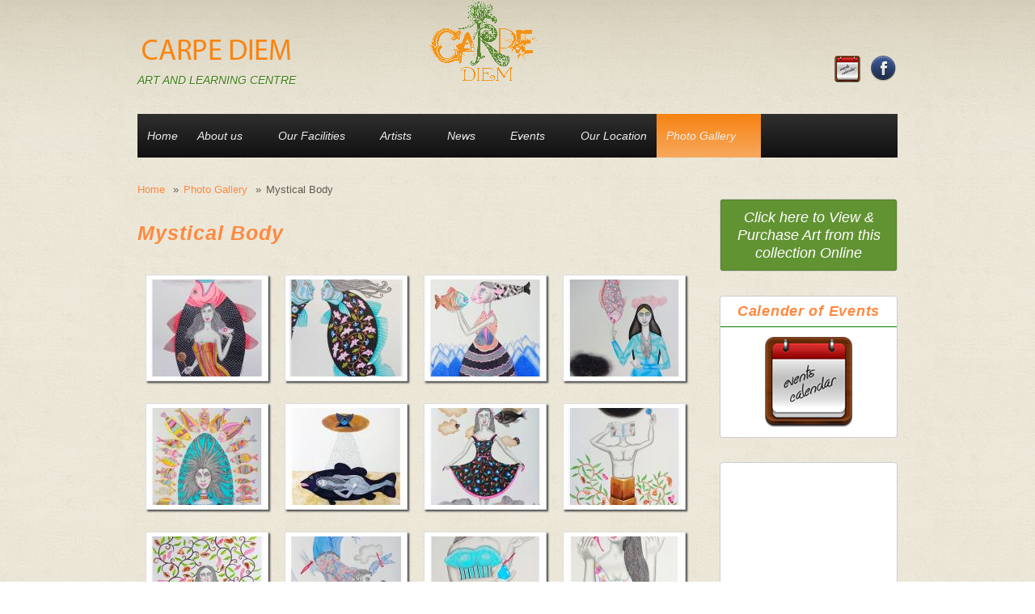

--- FILE ---
content_type: text/html; charset=utf-8
request_url: http://www.carpediemgoa.com/photo-gallery/mystical-body
body_size: 13009
content:
<!DOCTYPE html PUBLIC "-//W3C//DTD XHTML+RDFa 1.0//EN"
  "http://www.w3.org/MarkUp/DTD/xhtml-rdfa-1.dtd">
<html xmlns="http://www.w3.org/1999/xhtml" xml:lang="en" version="XHTML+RDFa 1.0" dir="ltr"
  xmlns:content="http://purl.org/rss/1.0/modules/content/"
  xmlns:dc="http://purl.org/dc/terms/"
  xmlns:foaf="http://xmlns.com/foaf/0.1/"
  xmlns:og="http://ogp.me/ns#"
  xmlns:rdfs="http://www.w3.org/2000/01/rdf-schema#"
  xmlns:sioc="http://rdfs.org/sioc/ns#"
  xmlns:sioct="http://rdfs.org/sioc/types#"
  xmlns:skos="http://www.w3.org/2004/02/skos/core#"
  xmlns:xsd="http://www.w3.org/2001/XMLSchema#">

<head profile="http://www.w3.org/1999/xhtml/vocab">
<meta http-equiv="Content-Type" content="text/html; charset=utf-8" />
<meta name="viewport" content="width=device-width, initial-scale=1" />
<link rel="shortcut icon" href="http://www.carpediemgoa.com/sites/default/files/favicon.png" type="image/png" />
<meta name="HandheldFriendly" content="true" />
<link rel="shortlink" href="/node/294" />
<meta name="Generator" content="Drupal 7 (http://drupal.org)" />
<link rel="canonical" href="/photo-gallery/mystical-body" />
<meta name="MobileOptimized" content="width" />
<title>Mystical Body | Carpe Diem Goa</title>
<style type="text/css" media="all">
@import url("http://www.carpediemgoa.com/modules/system/system.base.css?rqgzta");
@import url("http://www.carpediemgoa.com/modules/system/system.menus.css?rqgzta");
@import url("http://www.carpediemgoa.com/modules/system/system.messages.css?rqgzta");
@import url("http://www.carpediemgoa.com/modules/system/system.theme.css?rqgzta");
</style>
<style type="text/css" media="all">
@import url("http://www.carpediemgoa.com/sites/all/modules/views_slideshow/views_slideshow.css?rqgzta");
</style>
<style type="text/css" media="all">
@import url("http://www.carpediemgoa.com/modules/comment/comment.css?rqgzta");
@import url("http://www.carpediemgoa.com/modules/field/theme/field.css?rqgzta");
@import url("http://www.carpediemgoa.com/modules/node/node.css?rqgzta");
@import url("http://www.carpediemgoa.com/modules/search/search.css?rqgzta");
@import url("http://www.carpediemgoa.com/modules/user/user.css?rqgzta");
@import url("http://www.carpediemgoa.com/sites/all/modules/views/css/views.css?rqgzta");
@import url("http://www.carpediemgoa.com/sites/all/modules/ckeditor/css/ckeditor.css?rqgzta");
</style>
<style type="text/css" media="all">
@import url("http://www.carpediemgoa.com/sites/all/modules/colorbox/styles/default/colorbox_style.css?rqgzta");
@import url("http://www.carpediemgoa.com/sites/all/modules/ctools/css/ctools.css?rqgzta");
@import url("http://www.carpediemgoa.com/sites/all/modules/lightbox2/css/lightbox.css?rqgzta");
@import url("http://www.carpediemgoa.com/sites/all/modules/popup/popup.css?rqgzta");
@import url("http://www.carpediemgoa.com/sites/all/modules/views_slideshow/contrib/views_slideshow_cycle/views_slideshow_cycle.css?rqgzta");
@import url("http://www.carpediemgoa.com/sites/all/modules/field_slideshow/field_slideshow.css?rqgzta");
@import url("http://www.carpediemgoa.com/sites/all/modules/responsive_menus/styles/meanMenu/meanmenu.min.css?rqgzta");
@import url("http://www.carpediemgoa.com/sites/all/modules/field_collection/field_collection.theme.css?rqgzta");
</style>
<style type="text/css" media="all">
@import url("http://www.carpediemgoa.com/sites/all/themes/corkedscrewer/css/reset.css?rqgzta");
@import url("http://www.carpediemgoa.com/sites/all/themes/corkedscrewer/css/style.css?rqgzta");
</style>
<style type="text/css" media="all and (min-width: 980px)">
@import url("http://www.carpediemgoa.com/sites/all/themes/corkedscrewer/css/960.css?rqgzta");
</style>
<style type="text/css" media="all and (min-width: 760px) and (max-width: 980px)">
@import url("http://www.carpediemgoa.com/sites/all/themes/corkedscrewer/css/720.css?rqgzta");
</style>
<style type="text/css" media="all and (max-width: 759px)">
@import url("http://www.carpediemgoa.com/sites/all/themes/corkedscrewer/css/mobile.css?rqgzta");
</style>

<!--[if (lte IE 8)&(!IEMobile)]>
<link type="text/css" rel="stylesheet" href="http://www.carpediemgoa.com/sites/all/themes/corkedscrewer/css/basic-layout.css?rqgzta" media="all" />
<![endif]-->

<!--[if IE]>
<link type="text/css" rel="stylesheet" href="http://www.carpediemgoa.com/sites/all/themes/corkedscrewer/css/ie.css?rqgzta" media="all" />
<![endif]-->


<script type="text/javascript" src="http://www.carpediemgoa.com/sites/all/modules/jquery_update/replace/jquery/1.8/jquery.min.js?v=1.8.3"></script>
<script type="text/javascript" src="http://www.carpediemgoa.com/misc/jquery-extend-3.4.0.js?v=1.8.3"></script>
<script type="text/javascript" src="http://www.carpediemgoa.com/misc/jquery-html-prefilter-3.5.0-backport.js?v=1.8.3"></script>
<script type="text/javascript" src="http://www.carpediemgoa.com/misc/jquery.once.js?v=1.2"></script>
<script type="text/javascript" src="http://www.carpediemgoa.com/misc/drupal.js?rqgzta"></script>
<script type="text/javascript" src="http://www.carpediemgoa.com/sites/all/modules/views_slideshow/js/views_slideshow.js?v=1.0"></script>
<script type="text/javascript" src="http://www.carpediemgoa.com/sites/all/themes/corkedscrewer/js/jquery.cycle.all.js?rqgzta"></script>
<script type="text/javascript" src="http://www.carpediemgoa.com/sites/all/libraries/colorbox/jquery.colorbox-min.js?rqgzta"></script>
<script type="text/javascript" src="http://www.carpediemgoa.com/sites/all/modules/colorbox/js/colorbox.js?rqgzta"></script>
<script type="text/javascript" src="http://www.carpediemgoa.com/sites/all/modules/colorbox/styles/default/colorbox_style.js?rqgzta"></script>
<script type="text/javascript" src="http://www.carpediemgoa.com/sites/all/modules/lightbox2/js/lightbox.js?rqgzta"></script>
<script type="text/javascript" src="http://www.carpediemgoa.com/sites/all/modules/popup/popup.js?rqgzta"></script>
<script type="text/javascript" src="http://www.carpediemgoa.com/sites/all/modules/views_slideshow/contrib/views_slideshow_cycle/js/views_slideshow_cycle.js?rqgzta"></script>
<script type="text/javascript" src="http://www.carpediemgoa.com/sites/all/libraries/jquery.cycle/jquery.cycle.all.min.js?rqgzta"></script>
<script type="text/javascript" src="http://www.carpediemgoa.com/sites/all/modules/field_slideshow/field_slideshow.js?rqgzta"></script>
<script type="text/javascript" src="http://www.carpediemgoa.com/sites/all/modules/responsive_menus/styles/meanMenu/jquery.meanmenu.min.js?rqgzta"></script>
<script type="text/javascript" src="http://www.carpediemgoa.com/sites/all/modules/responsive_menus/styles/meanMenu/responsive_menus_mean_menu.js?rqgzta"></script>
<script type="text/javascript" src="http://www.carpediemgoa.com/sites/all/modules/google_analytics/googleanalytics.js?rqgzta"></script>
<script type="text/javascript">
<!--//--><![CDATA[//><!--
(function(i,s,o,g,r,a,m){i["GoogleAnalyticsObject"]=r;i[r]=i[r]||function(){(i[r].q=i[r].q||[]).push(arguments)},i[r].l=1*new Date();a=s.createElement(o),m=s.getElementsByTagName(o)[0];a.async=1;a.src=g;m.parentNode.insertBefore(a,m)})(window,document,"script","https://www.google-analytics.com/analytics.js","ga");ga("create", "UA-174506459-1", {"cookieDomain":"auto"});ga("set", "anonymizeIp", true);ga("send", "pageview");
//--><!]]>
</script>
<script type="text/javascript" src="http://www.carpediemgoa.com/sites/all/themes/corkedscrewer/js/custom.js?rqgzta"></script>
<script type="text/javascript">
<!--//--><![CDATA[//><!--
jQuery.extend(Drupal.settings, {"basePath":"\/","pathPrefix":"","ajaxPageState":{"theme":"corkedscrewer","theme_token":"JvU7g2dpMGWtZkkQ1rF53-ScwdMfAzmDIbvxoyEbH28","js":{"0":1,"sites\/all\/modules\/jquery_update\/replace\/jquery\/1.8\/jquery.min.js":1,"misc\/jquery-extend-3.4.0.js":1,"misc\/jquery-html-prefilter-3.5.0-backport.js":1,"misc\/jquery.once.js":1,"misc\/drupal.js":1,"sites\/all\/modules\/views_slideshow\/js\/views_slideshow.js":1,"sites\/all\/themes\/corkedscrewer\/js\/jquery.cycle.all.js":1,"sites\/all\/libraries\/colorbox\/jquery.colorbox-min.js":1,"sites\/all\/modules\/colorbox\/js\/colorbox.js":1,"sites\/all\/modules\/colorbox\/styles\/default\/colorbox_style.js":1,"sites\/all\/modules\/lightbox2\/js\/lightbox.js":1,"sites\/all\/modules\/popup\/popup.js":1,"sites\/all\/modules\/views_slideshow\/contrib\/views_slideshow_cycle\/js\/views_slideshow_cycle.js":1,"sites\/all\/libraries\/jquery.cycle\/jquery.cycle.all.min.js":1,"sites\/all\/modules\/field_slideshow\/field_slideshow.js":1,"sites\/all\/modules\/responsive_menus\/styles\/meanMenu\/jquery.meanmenu.min.js":1,"sites\/all\/modules\/responsive_menus\/styles\/meanMenu\/responsive_menus_mean_menu.js":1,"sites\/all\/modules\/google_analytics\/googleanalytics.js":1,"1":1,"sites\/all\/themes\/corkedscrewer\/js\/custom.js":1},"css":{"modules\/system\/system.base.css":1,"modules\/system\/system.menus.css":1,"modules\/system\/system.messages.css":1,"modules\/system\/system.theme.css":1,"sites\/all\/modules\/views_slideshow\/views_slideshow.css":1,"modules\/comment\/comment.css":1,"modules\/field\/theme\/field.css":1,"modules\/node\/node.css":1,"modules\/search\/search.css":1,"modules\/user\/user.css":1,"sites\/all\/modules\/views\/css\/views.css":1,"sites\/all\/modules\/ckeditor\/css\/ckeditor.css":1,"sites\/all\/modules\/colorbox\/styles\/default\/colorbox_style.css":1,"sites\/all\/modules\/ctools\/css\/ctools.css":1,"sites\/all\/modules\/lightbox2\/css\/lightbox.css":1,"sites\/all\/modules\/popup\/popup.css":1,"sites\/all\/modules\/views_slideshow\/contrib\/views_slideshow_cycle\/views_slideshow_cycle.css":1,"sites\/all\/modules\/field_slideshow\/field_slideshow.css":1,"sites\/all\/modules\/responsive_menus\/styles\/meanMenu\/meanmenu.min.css":1,"sites\/all\/modules\/field_collection\/field_collection.theme.css":1,"sites\/all\/themes\/corkedscrewer\/css\/reset.css":1,"sites\/all\/themes\/corkedscrewer\/css\/style.css":1,"sites\/all\/themes\/corkedscrewer\/css\/960.css":1,"sites\/all\/themes\/corkedscrewer\/css\/720.css":1,"sites\/all\/themes\/corkedscrewer\/css\/mobile.css":1,"sites\/all\/themes\/corkedscrewer\/css\/basic-layout.css":1,"sites\/all\/themes\/corkedscrewer\/css\/ie.css":1}},"colorbox":{"opacity":"0.85","current":"{current} of {total}","previous":"\u00ab Prev","next":"Next \u00bb","close":"Close","maxWidth":"98%","maxHeight":"98%","fixed":true,"mobiledetect":true,"mobiledevicewidth":"480px","specificPagesDefaultValue":"admin*\nimagebrowser*\nimg_assist*\nimce*\nnode\/add\/*\nnode\/*\/edit\nprint\/*\nprintpdf\/*\nsystem\/ajax\nsystem\/ajax\/*"},"lightbox2":{"rtl":0,"file_path":"\/(\\w\\w\/)public:\/","default_image":"\/sites\/all\/modules\/lightbox2\/images\/brokenimage.jpg","border_size":10,"font_color":"000","box_color":"fff","top_position":"","overlay_opacity":"0.8","overlay_color":"000","disable_close_click":1,"resize_sequence":0,"resize_speed":400,"fade_in_speed":400,"slide_down_speed":600,"use_alt_layout":0,"disable_resize":0,"disable_zoom":0,"force_show_nav":1,"show_caption":1,"loop_items":1,"node_link_text":"View Image Details","node_link_target":0,"image_count":"Image !current of !total","video_count":"Video !current of !total","page_count":"Page !current of !total","lite_press_x_close":"press \u003Ca href=\u0022#\u0022 onclick=\u0022hideLightbox(); return FALSE;\u0022\u003E\u003Ckbd\u003Ex\u003C\/kbd\u003E\u003C\/a\u003E to close","download_link_text":"","enable_login":false,"enable_contact":false,"keys_close":"c x 27","keys_previous":"p 37","keys_next":"n 39","keys_zoom":"z","keys_play_pause":"32","display_image_size":"original","image_node_sizes":"()","trigger_lightbox_classes":"","trigger_lightbox_group_classes":"","trigger_slideshow_classes":"","trigger_lightframe_classes":"","trigger_lightframe_group_classes":"","custom_class_handler":0,"custom_trigger_classes":"","disable_for_gallery_lists":true,"disable_for_acidfree_gallery_lists":true,"enable_acidfree_videos":true,"slideshow_interval":5000,"slideshow_automatic_start":true,"slideshow_automatic_exit":true,"show_play_pause":true,"pause_on_next_click":false,"pause_on_previous_click":true,"loop_slides":false,"iframe_width":600,"iframe_height":400,"iframe_border":1,"enable_video":0,"useragent":"Mozilla\/5.0 (Macintosh; Intel Mac OS X 10_15_7) AppleWebKit\/537.36 (KHTML, like Gecko) Chrome\/131.0.0.0 Safari\/537.36; ClaudeBot\/1.0; +claudebot@anthropic.com)"},"popup":{"effects":{"show":{"default":"this.body.show();","fade":"\n        if (this.opacity){\n          this.body.fadeTo(\u0027medium\u0027,this.opacity);\n        }else{\n          this.body.fadeIn(\u0027medium\u0027);\n        }","slide-down":"this.body.slideDown(\u0027medium\u0027)","slide-down-fade":"\n        this.body.animate(\n          {\n            height:\u0027show\u0027,\n            opacity:(this.opacity ? this.opacity : \u0027show\u0027)\n          }, \u0027medium\u0027\n        );"},"hide":{"default":"this.body.hide();","fade":"this.body.fadeOut(\u0027medium\u0027);","slide-down":"this.body.slideUp(\u0027medium\u0027);","slide-down-fade":"\n        this.body.animate(\n          {\n            height:\u0027hide\u0027,\n            opacity:\u0027hide\u0027\n          }, \u0027medium\u0027\n        );"}},"linger":"250","delay":"0"},"viewsSlideshow":{"recurring_events-block_1":{"methods":{"goToSlide":["viewsSlideshowPager","viewsSlideshowSlideCounter","viewsSlideshowCycle"],"nextSlide":["viewsSlideshowPager","viewsSlideshowSlideCounter","viewsSlideshowCycle"],"pause":["viewsSlideshowControls","viewsSlideshowCycle"],"play":["viewsSlideshowControls","viewsSlideshowCycle"],"previousSlide":["viewsSlideshowPager","viewsSlideshowSlideCounter","viewsSlideshowCycle"],"transitionBegin":["viewsSlideshowPager","viewsSlideshowSlideCounter"],"transitionEnd":[]},"paused":0}},"viewsSlideshowCycle":{"#views_slideshow_cycle_main_recurring_events-block_1":{"num_divs":3,"id_prefix":"#views_slideshow_cycle_main_","div_prefix":"#views_slideshow_cycle_div_","vss_id":"recurring_events-block_1","effect":"fade","transition_advanced":0,"timeout":5000,"speed":700,"delay":0,"sync":1,"random":0,"pause":1,"pause_on_click":0,"play_on_hover":0,"action_advanced":0,"start_paused":0,"remember_slide":0,"remember_slide_days":1,"pause_in_middle":0,"pause_when_hidden":0,"pause_when_hidden_type":"full","amount_allowed_visible":"","nowrap":0,"pause_after_slideshow":0,"fixed_height":1,"items_per_slide":1,"wait_for_image_load":1,"wait_for_image_load_timeout":3000,"cleartype":0,"cleartypenobg":0,"advanced_options":"{}"}},"better_exposed_filters":{"views":{"recurring_events":{"displays":{"block":{"filters":[]}}},"introduction_to_carpe_diem":{"displays":{"block":{"filters":[]}}},"latest_news":{"displays":{"block":{"filters":[]}}},"featured_content_block":{"displays":{"block":{"filters":[]}}}}},"field_slideshow":{"field-slideshow-1":{"fx":"fade","speed":"1000","timeout":"4000","pause":0,"start_on_hover":0,"carousel_visible":"3","carousel_scroll":"1","carousel_speed":"500","carousel_vertical":0,"carousel_circular":0,"carousel_follow":0,"carousel_skin":"","pager":"","controls":[]}},"responsive_menus":[{"selectors":"#menu","container":"body","trigger_txt":"","close_txt":"X","close_size":"18px","position":"left","media_size":"880","show_children":"1","expand_children":"1","expand_txt":"+","contract_txt":"-","remove_attrs":"1","responsive_menus_style":"mean_menu"}],"googleanalytics":{"trackOutbound":1,"trackMailto":1,"trackDownload":1,"trackDownloadExtensions":"7z|aac|arc|arj|asf|asx|avi|bin|csv|doc(x|m)?|dot(x|m)?|exe|flv|gif|gz|gzip|hqx|jar|jpe?g|js|mp(2|3|4|e?g)|mov(ie)?|msi|msp|pdf|phps|png|ppt(x|m)?|pot(x|m)?|pps(x|m)?|ppam|sld(x|m)?|thmx|qtm?|ra(m|r)?|sea|sit|tar|tgz|torrent|txt|wav|wma|wmv|wpd|xls(x|m|b)?|xlt(x|m)|xlam|xml|z|zip","trackColorbox":1}});
//--><!]]>
</script>
</head>
<body class="html not-front not-logged-in one-sidebar sidebar-second page-node page-node- page-node-294 node-type-gallery" >
<div id="skip-link">
<a href="#main-content" class="element-invisible element-focusable">Skip to main content</a>
</div>
<!-- #page-wrapper -->
<div id="page-wrapper">

    <!--#header-->
    <div id="header">
        <!--#header-inside-->
        <div id="header-inside" class="container_12">
            
                        <div class="grid_4">    
            
                <!-- #header-inside-left -->
                <div id="header-inside-left">
					                    <div id="logo" class="clearfix">
                    <a href="/" title="Home" rel="home"> <img src="http://www.carpediemgoa.com/sites/all/themes/corkedscrewer/logo.png" alt="Home" /> </a>
                    </div>
                    
                                            <!-- #name-and-slogan -->
                        <div id="name-and-slogan">
						                        <div id="site-name">
                        <a href="/" title="Home">Carpe Diem Goa</a>
                        </div>
                                                
                                                <div id="site-slogan">
                        ART AND LEARNING CENTRE                        </div>
                                                </div> 
                        <!-- EOF:#name-and-slogan -->
                                    </div>
                <!--EOF:#header-inside-left-->
            </div>
            
                            <div class="grid_4">
                    <!-- #header-inside-right -->
                    <div id="content-top" class="clearfix">
                          <div class="region region-content-top">
    <div id="block-block-12" class="block block-block">

    
  <div class="content">
    <p><img src="/sites/all/themes/corkedscrewer/images/carpe-logo.png" style="margin-top:-40px;" /></p>
  </div>
</div>
  </div>
                    </div>
                    <!--EOF:#header-inside-right-->
                </div>
            
                            <div class="grid_1">
                    <!-- #header-inside-right -->
                    <div id="header-inside-right" class="clearfix">
                          <div class="region region-header">
    <div id="block-block-7" class="block block-block">

    
  <div class="content">
    <table style="float:right; width:90px"><tbody><tr><td style="text-align:right"><a href="http://www.carpediemgoa.com/calender-events"><img src="/sites/all/themes/corkedscrewer/images/calendarsmall.png" /></a></td>
<td style="text-align:right"><a href="https://www.facebook.com/carpediemgoa" target="_blank"><img src="/sites/all/themes/corkedscrewer/images/facebook.png" /></a>
<p> </p>
</td>
</tr></tbody></table>  </div>
</div>
  </div>
                    </div>
                    <!--EOF:#header-inside-right-->
                </div>
            
        </div>
        <!--EOF:#header-inside-->
    </div>
    <!--EOF:#header-->

    <!--#main-menu-->
    <div id="main-menu" class="container_12">

        <div class="grid_12">
            <!--#main-menu-inside-->
            <div id="main-menu-inside">
                <!--#menu-->
                <div id="menu" class="clearfix">
                    <ul class="menu"><li class="first leaf"><a href="/">Home</a></li>
<li class="expanded"><a href="/about-us" title="">About us</a><ul class="menu"><li class="first last leaf"><a href="/journey-back-time-godinho-house">History</a></li>
</ul></li>
<li class="expanded"><a href="/our-facilities">Our Facilities</a><ul class="menu"><li class="first leaf"><a href="/our-facilities/art-gallery">The Art Gallery</a></li>
<li class="leaf"><a href="/our-facilities/art-and-learning-centre">The Art and Learning Centre</a></li>
<li class="leaf"><a href="/our-facilities/cafe">The Cafe</a></li>
<li class="leaf"><a href="/our-facilities/ceramic-studio">The Ceramic Studio</a></li>
<li class="last leaf"><a href="/our-facilities/stage">The Stage</a></li>
</ul></li>
<li class="expanded"><a href="/artists" title="">Artists</a><ul class="menu"><li class="first leaf"><a href="/artists/osborne-carvalho">Osborne Carvalho</a></li>
<li class="leaf"><a href="/artists/manjunaath-naik">Manjunaath Naik</a></li>
<li class="leaf"><a href="/artists/hesham-malik">Hesham Malik</a></li>
<li class="leaf"><a href="/artists/mohan-naik">Mohan Naik</a></li>
<li class="leaf"><a href="/artists/deviprasad-c-rao">Deviprasad C. Rao</a></li>
<li class="leaf"><a href="/artists/ekaterina-abramova">Ekaterina Abramova</a></li>
<li class="last leaf"><a href="/artists" title="">More Artists</a></li>
</ul></li>
<li class="expanded"><a href="/news" title="">News</a><ul class="menu"><li class="first leaf"><a href="/goan-art-show-exemplifies-living-life-fullest">A Goan art show that exemplifies living Life to the fullest</a></li>
<li class="leaf"><a href="/dr-subodh-kerkars-art-exhibition-majorda">Dr Subodh Kerkar&#039;s art exhibition</a></li>
<li class="leaf"><a href="/konkani-idioms-phrases-weaved-art-showcase-human-behaviour">Konkani idioms, phrases weaved in art to showcase human behaviour</a></li>
<li class="leaf"><a href="/multimedia-art-show-opens">Multimedia art show opens</a></li>
<li class="leaf"><a href="/through-eyes-child">Through the eyes of a child</a></li>
<li class="leaf"><a href="/%E0%A4%9A%E0%A4%BF%E0%A4%A4%E0%A5%8D%E0%A4%B0%E0%A4%AA%E0%A5%8D%E0%A4%B0%E0%A4%A6%E0%A4%B0%E0%A5%8D%E0%A4%B6%E0%A4%A8-%E0%A4%86%E0%A4%A3%E0%A4%BF-%E0%A4%B8%E0%A5%8D%E0%A4%B5%E0%A4%B0%E0%A5%8D%E0%A4%97">चित्रप्रदर्शन आणि स्वर्ग</a></li>
<li class="leaf"><a href="/%E0%A4%B8%E0%A4%AE%E0%A5%81%E0%A4%A6%E0%A5%8D%E0%A4%B0-%E0%A4%B0%E0%A4%82%E0%A4%97">समुद्र रंग</a></li>
<li class="last leaf"><a href="/%E0%A4%B8%E0%A5%81%E0%A4%AA%E0%A4%B0%E0%A4%AE%E0%A5%85%E0%A4%A8-%E0%A4%95%E0%A4%BE-%E0%A4%B5%E0%A5%87%E0%A4%B8%E0%A5%8D%E0%A4%9F-%E0%A4%AB%E0%A5%8D%E0%A4%B0%E0%A5%87%E0%A4%82%E0%A4%A1">सुपरमॅन का वेस्ट फ्रेंड</a></li>
</ul></li>
<li class="expanded"><a href="/events" title="">Events</a><ul class="menu"><li class="first leaf"><a href="/clay-us">Clay With Us</a></li>
<li class="leaf"><a href="/elvis-kabul">Elvis In Kabul</a></li>
<li class="leaf"><a href="/improv-workshop">Improv Workshop</a></li>
<li class="leaf"><a href="/luciferase">Luciferase</a></li>
<li class="leaf"><a href="/oh-thats-bhanu">Oh Thats Bhanu</a></li>
<li class="leaf"><a href="/solo-exhibition-damodar-madgaonkar">Solo Exhibition by Damodar Madgaonkar</a></li>
<li class="last leaf"><a href="/superman-ka-best-friend">Superman Ka Best Friend</a></li>
</ul></li>
<li class="leaf"><a href="/locationmap" title="">Our Location</a></li>
<li class="last expanded active-trail"><a href="/photo-gallery" title="" class="active-trail">Photo Gallery</a><ul class="menu"><li class="first leaf"><a href="/photo-gallery/blessings-tree-solo-exhibition-nandini-raikar" title="Nov-Dec &#039;23 - Carpe Diem Art Gallery">Blessings of the Tree - A solo exhibition by Nandini Raikar</a></li>
<li class="leaf"><a href="/photo-gallery/ghodkem-my-journey-begins-here">Ghodkem: My Journey Begins Here</a></li>
<li class="leaf active-trail"><a href="/photo-gallery/mystical-body" class="active-trail active">Mystical Body</a></li>
<li class="leaf"><a href="/photo-gallery/artist-acquaintances">The Artist Acquaintances</a></li>
<li class="leaf"><a href="/photo-gallery" title="">More Galleries</a></li>
<li class="leaf"><a href="/photo-gallery/art-investments-2020">Art Investments 2020</a></li>
<li class="leaf"><a href="/photo-gallery/mythical-gibberish-multi-media-exhibition-bipasha-gupta" title="A multi-media Exhibition by Bipasha Gupta">Mythical Gibberish</a></li>
<li class="leaf"><a href="/photo-gallery/aapun-melyabagar-swarg-disana">Aapun Melyabagar Swarg Disana</a></li>
<li class="leaf"><a href="/photo-gallery/i-am-exhibition">I am exhibition</a></li>
<li class="last leaf"><a href="/photo-gallery/rustic-rhapsody-returns-mohan-naik" title="Rustic Rhapsody - A Solo Exhibition by Mohan Naik at Jehangir Art Gallery - Mumbai">Rustic Rhapsody by Mohan Naik</a></li>
</ul></li>
</ul>                </div>
                <!--EOF:#menu-->
            </div>
            <!--EOF:#main-menu-inside-->
        </div>

    </div>
    <!--EOF:#main-menu-->

    <!--#banner-->
    <div id="banner">
        <!--#banner-inside-->
        <div id="banner-inside" class="container_12">
                 
        </div>
        <!--EOF:#banner-inside-->
    </div>
    <!--EOF:#banner-->

    <!--#content-->
    <div id="content" class="container_12">
        <!--#content-inside-->
        <div id="content-inside" class="clearfix">

            
                                
            
                
			
                        <div class="grid_12">
                <div class="breadcrumb-wrapper">
                <div id="breadcrumb"><a href="/">Home</a> <span class="breadcrumb-separator">»</span><a href="/photo-gallery" title="">Photo Gallery</a> <span class="breadcrumb-separator">»</span>Mystical Body</div>                </div>
                            </div>

            

                        <div class="grid_9">
                            <!--#main-content-->
                <div id="main-content">
                                <h1 class="title" id="page-title">Mystical Body</h1>                                <div class="tabs"></div>                                                  <div class="region region-content">
    <div id="block-system-main" class="block block-system">

    
  <div class="content">
    <div id="node-294" class="node node-gallery" about="/photo-gallery/mystical-body" typeof="sioc:Item foaf:Document">

	        <span property="dc:title" content="Mystical Body" class="rdf-meta element-hidden"></span><span property="sioc:num_replies" content="0" datatype="xsd:integer" class="rdf-meta element-hidden"></span>
    <div class="content">

               
               
        <div class="field-collection-container clearfix"><div class="field field-name-field-gallery-images field-type-field-collection field-label-hidden"><div class="field-items"><div class="field-item even"><div class="field-collection-view clearfix view-mode-full"><div  about="/field-collection/field-gallery-images/468" typeof="">
  <div class="content">
    <div class="field field-name-field-gallery-photo field-type-image field-label-hidden"><div class="field-items"><div class="field-item even"><a href="http://www.carpediemgoa.com/sites/default/files/galleryphotos/1-Precious-Thought.jpg" rel="lightbox[field_gallery_photo][&lt;b&gt;1 Precious Thought&lt;/b&gt; &lt;br&gt; &lt;b&gt; Artist &lt;/b&gt; - Vitesh Naik&lt;br&gt;&lt;b&gt;Medium of painting&lt;/b&gt; - Mixed media on paper&lt;br/&gt;&lt;b&gt;Size&lt;/b&gt; - 12.5&quot; x 12.5&quot; &lt;br/&gt; &lt;b&gt; Price&lt;/b&gt; - Rs. 22,000]" title="1 Precious Thought   Artist  - Vitesh NaikMedium of painting - Mixed media on paperSize - 12.5&quot; x 12.5&quot;   Price - Rs. 22,000"><img typeof="foaf:Image" src="http://www.carpediemgoa.com/sites/default/files/styles/gallery_thumb/public/galleryphotos/1-Precious-Thought.jpg?itok=m0HZ2SOF" width="140" height="120" alt="Precious Thought" title="&lt;b&gt;1 Precious Thought&lt;/b&gt; &lt;br&gt; &lt;b&gt; Artist &lt;/b&gt; - Vitesh Naik&lt;br&gt;&lt;b&gt;Medium of painting&lt;/b&gt; - Mixed media on paper&lt;br/&gt;&lt;b&gt;Size&lt;/b&gt; - 12.5&quot; x 12.5&quot; &lt;br/&gt; &lt;b&gt; Price&lt;/b&gt; - Rs. 22,000" /></a></div></div></div>  </div>
</div>
</div></div><div class="field-item odd"><div class="field-collection-view clearfix view-mode-full"><div  about="/field-collection/field-gallery-images/469" typeof="">
  <div class="content">
    <div class="field field-name-field-gallery-photo field-type-image field-label-hidden"><div class="field-items"><div class="field-item even"><a href="http://www.carpediemgoa.com/sites/default/files/galleryphotos/2-Thought-Meets-Thought.jpg" rel="lightbox[field_gallery_photo][&lt;b&gt;2 Thought Meets Thought&lt;/b&gt; &lt;br&gt; &lt;b&gt; Artist &lt;/b&gt; - Vitesh Naik&lt;br&gt;&lt;b&gt;Medium of painting&lt;/b&gt; - Mixed media on paper&lt;br/&gt;&lt;b&gt;Size&lt;/b&gt; - 12.5&quot; x 12.5&quot; &lt;br/&gt; &lt;b&gt; Price&lt;/b&gt; - Rs. 22,000]" title="2 Thought Meets Thought   Artist  - Vitesh NaikMedium of painting - Mixed media on paperSize - 12.5&quot; x 12.5&quot;   Price - Rs. 22,000"><img typeof="foaf:Image" src="http://www.carpediemgoa.com/sites/default/files/styles/gallery_thumb/public/galleryphotos/2-Thought-Meets-Thought.jpg?itok=iraaOZY6" width="140" height="120" alt="Thought Meets Thought" title="&lt;b&gt;2 Thought Meets Thought&lt;/b&gt; &lt;br&gt; &lt;b&gt; Artist &lt;/b&gt; - Vitesh Naik&lt;br&gt;&lt;b&gt;Medium of painting&lt;/b&gt; - Mixed media on paper&lt;br/&gt;&lt;b&gt;Size&lt;/b&gt; - 12.5&quot; x 12.5&quot; &lt;br/&gt; &lt;b&gt; Price&lt;/b&gt; - Rs. 22,000" /></a></div></div></div>  </div>
</div>
</div></div><div class="field-item even"><div class="field-collection-view clearfix view-mode-full"><div  about="/field-collection/field-gallery-images/470" typeof="">
  <div class="content">
    <div class="field field-name-field-gallery-photo field-type-image field-label-hidden"><div class="field-items"><div class="field-item even"><a href="http://www.carpediemgoa.com/sites/default/files/galleryphotos/3-Engrossed-In-Thoughts.jpg" rel="lightbox[field_gallery_photo][&lt;b&gt;3 Engrossed In Thoughts&lt;/b&gt; &lt;br&gt; &lt;b&gt; Artist &lt;/b&gt; - Vitesh Naik&lt;br&gt;&lt;b&gt;Medium of painting&lt;/b&gt; - Mixed media on paper&lt;br/&gt;&lt;b&gt;Size&lt;/b&gt; - 12.5&quot; x 12.5&quot; &lt;br/&gt; &lt;b&gt; Price&lt;/b&gt; - Rs. 22,000]" title="3 Engrossed In Thoughts   Artist  - Vitesh NaikMedium of painting - Mixed media on paperSize - 12.5&quot; x 12.5&quot;   Price - Rs. 22,000"><img typeof="foaf:Image" src="http://www.carpediemgoa.com/sites/default/files/styles/gallery_thumb/public/galleryphotos/3-Engrossed-In-Thoughts.jpg?itok=1UYaa-4S" width="140" height="120" alt="Engrossed In Thoughts" title="&lt;b&gt;3 Engrossed In Thoughts&lt;/b&gt; &lt;br&gt; &lt;b&gt; Artist &lt;/b&gt; - Vitesh Naik&lt;br&gt;&lt;b&gt;Medium of painting&lt;/b&gt; - Mixed media on paper&lt;br/&gt;&lt;b&gt;Size&lt;/b&gt; - 12.5&quot; x 12.5&quot; &lt;br/&gt; &lt;b&gt; Price&lt;/b&gt; - Rs. 22,000" /></a></div></div></div>  </div>
</div>
</div></div><div class="field-item odd"><div class="field-collection-view clearfix view-mode-full"><div  about="/field-collection/field-gallery-images/471" typeof="">
  <div class="content">
    <div class="field field-name-field-gallery-photo field-type-image field-label-hidden"><div class="field-items"><div class="field-item even"><a href="http://www.carpediemgoa.com/sites/default/files/galleryphotos/4-Let-The-Thought-Be-Your-Slave-Not-Master.jpg" rel="lightbox[field_gallery_photo][&lt;b&gt;4 Let The Thought Be Your Slave Not Master&lt;/b&gt; &lt;br&gt; &lt;b&gt; Artist &lt;/b&gt; - Vitesh Naik&lt;br&gt;&lt;b&gt;Medium of painting&lt;/b&gt; - Mixed media on paper&lt;br/&gt;&lt;b&gt;Size&lt;/b&gt; - 12.5&quot; x 12.5&quot; &lt;br/&gt; &lt;b&gt; Price&lt;/b&gt; - Rs. 22,000]" title="4 Let The Thought Be Your Slave Not Master   Artist  - Vitesh NaikMedium of painting - Mixed media on paperSize - 12.5&quot; x 12.5&quot;   Price - Rs. 22,000"><img typeof="foaf:Image" src="http://www.carpediemgoa.com/sites/default/files/styles/gallery_thumb/public/galleryphotos/4-Let-The-Thought-Be-Your-Slave-Not-Master.jpg?itok=2X-1octJ" width="140" height="120" alt="Let The Thought Be Your Slave Not Master" title="&lt;b&gt;4 Let The Thought Be Your Slave Not Master&lt;/b&gt; &lt;br&gt; &lt;b&gt; Artist &lt;/b&gt; - Vitesh Naik&lt;br&gt;&lt;b&gt;Medium of painting&lt;/b&gt; - Mixed media on paper&lt;br/&gt;&lt;b&gt;Size&lt;/b&gt; - 12.5&quot; x 12.5&quot; &lt;br/&gt; &lt;b&gt; Price&lt;/b&gt; - Rs. 22,000" /></a></div></div></div>  </div>
</div>
</div></div><div class="field-item even"><div class="field-collection-view clearfix view-mode-full"><div  about="/field-collection/field-gallery-images/472" typeof="">
  <div class="content">
    <div class="field field-name-field-gallery-photo field-type-image field-label-hidden"><div class="field-items"><div class="field-item even"><a href="http://www.carpediemgoa.com/sites/default/files/galleryphotos/5-The-Ocean-Of-Thoughts.jpg" rel="lightbox[field_gallery_photo][&lt;b&gt;5 The Ocean Of Thoughts&lt;/b&gt; &lt;br&gt; &lt;b&gt; Artist &lt;/b&gt; - Vitesh Naik&lt;br&gt;&lt;b&gt;Medium of painting&lt;/b&gt; - Mixed media on paper&lt;br/&gt;&lt;b&gt;Size&lt;/b&gt; - 12.5&quot; x 12.5&quot; &lt;br/&gt; &lt;b&gt; Price&lt;/b&gt; - Rs. 22,000]" title="5 The Ocean Of Thoughts   Artist  - Vitesh NaikMedium of painting - Mixed media on paperSize - 12.5&quot; x 12.5&quot;   Price - Rs. 22,000"><img typeof="foaf:Image" src="http://www.carpediemgoa.com/sites/default/files/styles/gallery_thumb/public/galleryphotos/5-The-Ocean-Of-Thoughts.jpg?itok=4gjVYYdn" width="140" height="120" alt="The Ocean Of Thoughts" title="&lt;b&gt;5 The Ocean Of Thoughts&lt;/b&gt; &lt;br&gt; &lt;b&gt; Artist &lt;/b&gt; - Vitesh Naik&lt;br&gt;&lt;b&gt;Medium of painting&lt;/b&gt; - Mixed media on paper&lt;br/&gt;&lt;b&gt;Size&lt;/b&gt; - 12.5&quot; x 12.5&quot; &lt;br/&gt; &lt;b&gt; Price&lt;/b&gt; - Rs. 22,000" /></a></div></div></div>  </div>
</div>
</div></div><div class="field-item odd"><div class="field-collection-view clearfix view-mode-full"><div  about="/field-collection/field-gallery-images/473" typeof="">
  <div class="content">
    <div class="field field-name-field-gallery-photo field-type-image field-label-hidden"><div class="field-items"><div class="field-item even"><a href="http://www.carpediemgoa.com/sites/default/files/galleryphotos/6-Between-Eye-And-I.jpg" rel="lightbox[field_gallery_photo][&lt;b&gt;6 Between Eye And I&lt;/b&gt; &lt;br&gt; &lt;b&gt; Artist &lt;/b&gt; - Vitesh Naik&lt;br&gt;&lt;b&gt;Medium of painting&lt;/b&gt; - Mixed media on paper&lt;br/&gt;&lt;b&gt;Size&lt;/b&gt; - 12.5&quot; x 12.5&quot; &lt;br/&gt; &lt;b&gt; Price&lt;/b&gt; - Rs. 22,000]" title="6 Between Eye And I   Artist  - Vitesh NaikMedium of painting - Mixed media on paperSize - 12.5&quot; x 12.5&quot;   Price - Rs. 22,000"><img typeof="foaf:Image" src="http://www.carpediemgoa.com/sites/default/files/styles/gallery_thumb/public/galleryphotos/6-Between-Eye-And-I.jpg?itok=lBdbv3j2" width="140" height="120" alt="Between Eye And I" title="&lt;b&gt;6 Between Eye And I&lt;/b&gt; &lt;br&gt; &lt;b&gt; Artist &lt;/b&gt; - Vitesh Naik&lt;br&gt;&lt;b&gt;Medium of painting&lt;/b&gt; - Mixed media on paper&lt;br/&gt;&lt;b&gt;Size&lt;/b&gt; - 12.5&quot; x 12.5&quot; &lt;br/&gt; &lt;b&gt; Price&lt;/b&gt; - Rs. 22,000" /></a></div></div></div>  </div>
</div>
</div></div><div class="field-item even"><div class="field-collection-view clearfix view-mode-full"><div  about="/field-collection/field-gallery-images/474" typeof="">
  <div class="content">
    <div class="field field-name-field-gallery-photo field-type-image field-label-hidden"><div class="field-items"><div class="field-item even"><a href="http://www.carpediemgoa.com/sites/default/files/galleryphotos/7-Messenger.jpg" rel="lightbox[field_gallery_photo][&lt;b&gt;7 Messenger&lt;/b&gt; &lt;br&gt; &lt;b&gt; Artist &lt;/b&gt; - Vitesh Naik&lt;br&gt;&lt;b&gt;Medium of painting&lt;/b&gt; - Mixed media on paper&lt;br/&gt;&lt;b&gt;Size&lt;/b&gt; - 12.5&quot; x 12.5&quot; &lt;br/&gt; &lt;b&gt; Price&lt;/b&gt; - Rs. 22,000]" title="7 Messenger   Artist  - Vitesh NaikMedium of painting - Mixed media on paperSize - 12.5&quot; x 12.5&quot;   Price - Rs. 22,000"><img typeof="foaf:Image" src="http://www.carpediemgoa.com/sites/default/files/styles/gallery_thumb/public/galleryphotos/7-Messenger.jpg?itok=W3a7KzR8" width="140" height="120" alt="Messenger" title="&lt;b&gt;7 Messenger&lt;/b&gt; &lt;br&gt; &lt;b&gt; Artist &lt;/b&gt; - Vitesh Naik&lt;br&gt;&lt;b&gt;Medium of painting&lt;/b&gt; - Mixed media on paper&lt;br/&gt;&lt;b&gt;Size&lt;/b&gt; - 12.5&quot; x 12.5&quot; &lt;br/&gt; &lt;b&gt; Price&lt;/b&gt; - Rs. 22,000" /></a></div></div></div>  </div>
</div>
</div></div><div class="field-item odd"><div class="field-collection-view clearfix view-mode-full"><div  about="/field-collection/field-gallery-images/475" typeof="">
  <div class="content">
    <div class="field field-name-field-gallery-photo field-type-image field-label-hidden"><div class="field-items"><div class="field-item even"><a href="http://www.carpediemgoa.com/sites/default/files/galleryphotos/8-Life-Is-Mystery-I.jpg" rel="lightbox[field_gallery_photo][&lt;b&gt;8 Life Is Mystery I&lt;/b&gt; &lt;br&gt; &lt;b&gt; Artist &lt;/b&gt; - Vitesh Naik&lt;br&gt;&lt;b&gt;Medium of painting&lt;/b&gt; - Mixed media on paper&lt;br/&gt;&lt;b&gt;Size&lt;/b&gt; - 12.5&quot; x 12.5&quot; &lt;br/&gt; &lt;b&gt; Price&lt;/b&gt; - Rs. 22,000]" title="8 Life Is Mystery I   Artist  - Vitesh NaikMedium of painting - Mixed media on paperSize - 12.5&quot; x 12.5&quot;   Price - Rs. 22,000"><img typeof="foaf:Image" src="http://www.carpediemgoa.com/sites/default/files/styles/gallery_thumb/public/galleryphotos/8-Life-Is-Mystery-I.jpg?itok=LUYnaFQr" width="140" height="120" alt="Life Is Mystery I" title="&lt;b&gt;8 Life Is Mystery I&lt;/b&gt; &lt;br&gt; &lt;b&gt; Artist &lt;/b&gt; - Vitesh Naik&lt;br&gt;&lt;b&gt;Medium of painting&lt;/b&gt; - Mixed media on paper&lt;br/&gt;&lt;b&gt;Size&lt;/b&gt; - 12.5&quot; x 12.5&quot; &lt;br/&gt; &lt;b&gt; Price&lt;/b&gt; - Rs. 22,000" /></a></div></div></div>  </div>
</div>
</div></div><div class="field-item even"><div class="field-collection-view clearfix view-mode-full"><div  about="/field-collection/field-gallery-images/476" typeof="">
  <div class="content">
    <div class="field field-name-field-gallery-photo field-type-image field-label-hidden"><div class="field-items"><div class="field-item even"><a href="http://www.carpediemgoa.com/sites/default/files/galleryphotos/9-Life-Is-Mystery-II.jpg" rel="lightbox[field_gallery_photo][&lt;b&gt;9 Life Is Mystery II&lt;/b&gt; &lt;br&gt; &lt;b&gt; Artist &lt;/b&gt; - Vitesh Naik&lt;br&gt;&lt;b&gt;Medium of painting&lt;/b&gt; - Mixed media on paper&lt;br/&gt;&lt;b&gt;Size&lt;/b&gt; - 12.5&quot; x 12.5&quot; &lt;br/&gt; &lt;b&gt; Price&lt;/b&gt; - Rs. 22,000]" title="9 Life Is Mystery II   Artist  - Vitesh NaikMedium of painting - Mixed media on paperSize - 12.5&quot; x 12.5&quot;   Price - Rs. 22,000"><img typeof="foaf:Image" src="http://www.carpediemgoa.com/sites/default/files/styles/gallery_thumb/public/galleryphotos/9-Life-Is-Mystery-II.jpg?itok=UaHGv5Ye" width="140" height="120" alt="Life Is Mystery II" title="&lt;b&gt;9 Life Is Mystery II&lt;/b&gt; &lt;br&gt; &lt;b&gt; Artist &lt;/b&gt; - Vitesh Naik&lt;br&gt;&lt;b&gt;Medium of painting&lt;/b&gt; - Mixed media on paper&lt;br/&gt;&lt;b&gt;Size&lt;/b&gt; - 12.5&quot; x 12.5&quot; &lt;br/&gt; &lt;b&gt; Price&lt;/b&gt; - Rs. 22,000" /></a></div></div></div>  </div>
</div>
</div></div><div class="field-item odd"><div class="field-collection-view clearfix view-mode-full"><div  about="/field-collection/field-gallery-images/477" typeof="">
  <div class="content">
    <div class="field field-name-field-gallery-photo field-type-image field-label-hidden"><div class="field-items"><div class="field-item even"><a href="http://www.carpediemgoa.com/sites/default/files/galleryphotos/10-Eager-To-Meet.jpg" rel="lightbox[field_gallery_photo][&lt;b&gt;10 Eager To Meet&lt;/b&gt; &lt;br&gt; &lt;b&gt; Artist &lt;/b&gt; - Vitesh Naik&lt;br&gt;&lt;b&gt;Medium of painting&lt;/b&gt; - Mixed media on paper&lt;br/&gt;&lt;b&gt;Size&lt;/b&gt; - 12.5&quot; x 12.5&quot; &lt;br/&gt; &lt;b&gt; Price&lt;/b&gt; - Rs. 22,000]" title="10 Eager To Meet   Artist  - Vitesh NaikMedium of painting - Mixed media on paperSize - 12.5&quot; x 12.5&quot;   Price - Rs. 22,000"><img typeof="foaf:Image" src="http://www.carpediemgoa.com/sites/default/files/styles/gallery_thumb/public/galleryphotos/10-Eager-To-Meet.jpg?itok=OjNlWR-p" width="140" height="120" alt="Eager To Meet" title="&lt;b&gt;10 Eager To Meet&lt;/b&gt; &lt;br&gt; &lt;b&gt; Artist &lt;/b&gt; - Vitesh Naik&lt;br&gt;&lt;b&gt;Medium of painting&lt;/b&gt; - Mixed media on paper&lt;br/&gt;&lt;b&gt;Size&lt;/b&gt; - 12.5&quot; x 12.5&quot; &lt;br/&gt; &lt;b&gt; Price&lt;/b&gt; - Rs. 22,000" /></a></div></div></div>  </div>
</div>
</div></div><div class="field-item even"><div class="field-collection-view clearfix view-mode-full"><div  about="/field-collection/field-gallery-images/478" typeof="">
  <div class="content">
    <div class="field field-name-field-gallery-photo field-type-image field-label-hidden"><div class="field-items"><div class="field-item even"><a href="http://www.carpediemgoa.com/sites/default/files/galleryphotos/11-Ambiguity.jpg" rel="lightbox[field_gallery_photo][&lt;b&gt;11 Ambiguity&lt;/b&gt; &lt;br&gt; &lt;b&gt; Artist &lt;/b&gt; - Vitesh Naik&lt;br&gt;&lt;b&gt;Medium of painting&lt;/b&gt; - Mixed media on paper&lt;br/&gt;&lt;b&gt;Size&lt;/b&gt; - 20&quot; x 12&quot; &lt;br/&gt; &lt;b&gt; Price&lt;/b&gt; - Rs. 30,000]" title="11 Ambiguity   Artist  - Vitesh NaikMedium of painting - Mixed media on paperSize - 20&quot; x 12&quot;   Price - Rs. 30,000"><img typeof="foaf:Image" src="http://www.carpediemgoa.com/sites/default/files/styles/gallery_thumb/public/galleryphotos/11-Ambiguity.jpg?itok=CIq4KLG0" width="140" height="120" alt="Ambiguity" title="&lt;b&gt;11 Ambiguity&lt;/b&gt; &lt;br&gt; &lt;b&gt; Artist &lt;/b&gt; - Vitesh Naik&lt;br&gt;&lt;b&gt;Medium of painting&lt;/b&gt; - Mixed media on paper&lt;br/&gt;&lt;b&gt;Size&lt;/b&gt; - 20&quot; x 12&quot; &lt;br/&gt; &lt;b&gt; Price&lt;/b&gt; - Rs. 30,000" /></a></div></div></div>  </div>
</div>
</div></div><div class="field-item odd"><div class="field-collection-view clearfix view-mode-full"><div  about="/field-collection/field-gallery-images/479" typeof="">
  <div class="content">
    <div class="field field-name-field-gallery-photo field-type-image field-label-hidden"><div class="field-items"><div class="field-item even"><a href="http://www.carpediemgoa.com/sites/default/files/galleryphotos/12-Fell-In-Love.jpg" rel="lightbox[field_gallery_photo][&lt;b&gt;12 Fell In Love&lt;/b&gt; &lt;br&gt; &lt;b&gt; Artist &lt;/b&gt; - Vitesh Naik&lt;br&gt;&lt;b&gt;Medium of painting&lt;/b&gt; - Mixed media on paper&lt;br/&gt;&lt;b&gt;Size&lt;/b&gt; - 20&quot; x 12&quot; &lt;br/&gt; &lt;b&gt; Price&lt;/b&gt; - Rs. 30,000]" title="12 Fell In Love   Artist  - Vitesh NaikMedium of painting - Mixed media on paperSize - 20&quot; x 12&quot;   Price - Rs. 30,000"><img typeof="foaf:Image" src="http://www.carpediemgoa.com/sites/default/files/styles/gallery_thumb/public/galleryphotos/12-Fell-In-Love.jpg?itok=jakAORlS" width="140" height="120" alt="Fell In Love" title="&lt;b&gt;12 Fell In Love&lt;/b&gt; &lt;br&gt; &lt;b&gt; Artist &lt;/b&gt; - Vitesh Naik&lt;br&gt;&lt;b&gt;Medium of painting&lt;/b&gt; - Mixed media on paper&lt;br/&gt;&lt;b&gt;Size&lt;/b&gt; - 20&quot; x 12&quot; &lt;br/&gt; &lt;b&gt; Price&lt;/b&gt; - Rs. 30,000" /></a></div></div></div>  </div>
</div>
</div></div><div class="field-item even"><div class="field-collection-view clearfix view-mode-full"><div  about="/field-collection/field-gallery-images/480" typeof="">
  <div class="content">
    <div class="field field-name-field-gallery-photo field-type-image field-label-hidden"><div class="field-items"><div class="field-item even"><a href="http://www.carpediemgoa.com/sites/default/files/galleryphotos/13-Lost-In-Each-Other.jpg" rel="lightbox[field_gallery_photo][&lt;b&gt;13 Lost In Each Other&lt;/b&gt; &lt;br&gt; &lt;b&gt; Artist &lt;/b&gt; - Vitesh Naik&lt;br&gt;&lt;b&gt;Medium of painting&lt;/b&gt; - Mixed media on paper&lt;br/&gt;&lt;b&gt;Size&lt;/b&gt; - 12.5&quot; x 12.5&quot; &lt;br/&gt; &lt;b&gt; Price&lt;/b&gt; - Rs. 22,000]" title="13 Lost In Each Other   Artist  - Vitesh NaikMedium of painting - Mixed media on paperSize - 12.5&quot; x 12.5&quot;   Price - Rs. 22,000"><img typeof="foaf:Image" src="http://www.carpediemgoa.com/sites/default/files/styles/gallery_thumb/public/galleryphotos/13-Lost-In-Each-Other.jpg?itok=lgT4qW3T" width="140" height="120" alt="Lost In Each Other" title="&lt;b&gt;13 Lost In Each Other&lt;/b&gt; &lt;br&gt; &lt;b&gt; Artist &lt;/b&gt; - Vitesh Naik&lt;br&gt;&lt;b&gt;Medium of painting&lt;/b&gt; - Mixed media on paper&lt;br/&gt;&lt;b&gt;Size&lt;/b&gt; - 12.5&quot; x 12.5&quot; &lt;br/&gt; &lt;b&gt; Price&lt;/b&gt; - Rs. 22,000" /></a></div></div></div>  </div>
</div>
</div></div><div class="field-item odd"><div class="field-collection-view clearfix view-mode-full"><div  about="/field-collection/field-gallery-images/481" typeof="">
  <div class="content">
    <div class="field field-name-field-gallery-photo field-type-image field-label-hidden"><div class="field-items"><div class="field-item even"><a href="http://www.carpediemgoa.com/sites/default/files/galleryphotos/14-Chain-Smoker-I.jpg" rel="lightbox[field_gallery_photo][&lt;b&gt;14 Chain Smoker I&lt;/b&gt; &lt;br&gt; &lt;b&gt; Artist &lt;/b&gt; - Vitesh Naik&lt;br&gt;&lt;b&gt;Medium of painting&lt;/b&gt; - Mixed media on paper&lt;br/&gt;&lt;b&gt;Size&lt;/b&gt; - 12.5&quot; x 12.5&quot; &lt;br/&gt; &lt;b&gt; Price&lt;/b&gt; - Rs. 22,000]" title="14 Chain Smoker I   Artist  - Vitesh NaikMedium of painting - Mixed media on paperSize - 12.5&quot; x 12.5&quot;   Price - Rs. 22,000"><img typeof="foaf:Image" src="http://www.carpediemgoa.com/sites/default/files/styles/gallery_thumb/public/galleryphotos/14-Chain-Smoker-I.jpg?itok=vNFXvPUl" width="140" height="120" alt="Chain Smoker I" title="&lt;b&gt;14 Chain Smoker I&lt;/b&gt; &lt;br&gt; &lt;b&gt; Artist &lt;/b&gt; - Vitesh Naik&lt;br&gt;&lt;b&gt;Medium of painting&lt;/b&gt; - Mixed media on paper&lt;br/&gt;&lt;b&gt;Size&lt;/b&gt; - 12.5&quot; x 12.5&quot; &lt;br/&gt; &lt;b&gt; Price&lt;/b&gt; - Rs. 22,000" /></a></div></div></div>  </div>
</div>
</div></div><div class="field-item even"><div class="field-collection-view clearfix view-mode-full"><div  about="/field-collection/field-gallery-images/482" typeof="">
  <div class="content">
    <div class="field field-name-field-gallery-photo field-type-image field-label-hidden"><div class="field-items"><div class="field-item even"><a href="http://www.carpediemgoa.com/sites/default/files/galleryphotos/15-Chain-Smoker-II.jpg" rel="lightbox[field_gallery_photo][&lt;b&gt;15 Chain Smoker II&lt;/b&gt; &lt;br&gt; &lt;b&gt; Artist &lt;/b&gt; - Vitesh Naik&lt;br&gt;&lt;b&gt;Medium of painting&lt;/b&gt; - Mixed media on paper&lt;br/&gt;&lt;b&gt;Size&lt;/b&gt; - 12.5&quot; x 12.5&quot; &lt;br/&gt; &lt;b&gt; Price&lt;/b&gt; - Rs. 22,000]" title="15 Chain Smoker II   Artist  - Vitesh NaikMedium of painting - Mixed media on paperSize - 12.5&quot; x 12.5&quot;   Price - Rs. 22,000"><img typeof="foaf:Image" src="http://www.carpediemgoa.com/sites/default/files/styles/gallery_thumb/public/galleryphotos/15-Chain-Smoker-II.jpg?itok=Ekwh5fyy" width="140" height="120" alt="Chain Smoker II" title="&lt;b&gt;15 Chain Smoker II&lt;/b&gt; &lt;br&gt; &lt;b&gt; Artist &lt;/b&gt; - Vitesh Naik&lt;br&gt;&lt;b&gt;Medium of painting&lt;/b&gt; - Mixed media on paper&lt;br/&gt;&lt;b&gt;Size&lt;/b&gt; - 12.5&quot; x 12.5&quot; &lt;br/&gt; &lt;b&gt; Price&lt;/b&gt; - Rs. 22,000" /></a></div></div></div>  </div>
</div>
</div></div><div class="field-item odd"><div class="field-collection-view clearfix view-mode-full"><div  about="/field-collection/field-gallery-images/483" typeof="">
  <div class="content">
    <div class="field field-name-field-gallery-photo field-type-image field-label-hidden"><div class="field-items"><div class="field-item even"><a href="http://www.carpediemgoa.com/sites/default/files/galleryphotos/16-Chain-Smoker-III.jpg" rel="lightbox[field_gallery_photo][&lt;b&gt;16 Chain Smoker III&lt;/b&gt; &lt;br&gt; &lt;b&gt; Artist &lt;/b&gt; - Vitesh Naik&lt;br&gt;&lt;b&gt;Medium of painting&lt;/b&gt; - Mixed media on paper&lt;br/&gt;&lt;b&gt;Size&lt;/b&gt; - 12.5&quot; x 12.5&quot; &lt;br/&gt; &lt;b&gt; Price&lt;/b&gt; - Rs. 22,000]" title="16 Chain Smoker III   Artist  - Vitesh NaikMedium of painting - Mixed media on paperSize - 12.5&quot; x 12.5&quot;   Price - Rs. 22,000"><img typeof="foaf:Image" src="http://www.carpediemgoa.com/sites/default/files/styles/gallery_thumb/public/galleryphotos/16-Chain-Smoker-III.jpg?itok=4q_IB5mk" width="140" height="120" alt="Chain Smoker III" title="&lt;b&gt;16 Chain Smoker III&lt;/b&gt; &lt;br&gt; &lt;b&gt; Artist &lt;/b&gt; - Vitesh Naik&lt;br&gt;&lt;b&gt;Medium of painting&lt;/b&gt; - Mixed media on paper&lt;br/&gt;&lt;b&gt;Size&lt;/b&gt; - 12.5&quot; x 12.5&quot; &lt;br/&gt; &lt;b&gt; Price&lt;/b&gt; - Rs. 22,000" /></a></div></div></div>  </div>
</div>
</div></div><div class="field-item even"><div class="field-collection-view clearfix view-mode-full"><div  about="/field-collection/field-gallery-images/484" typeof="">
  <div class="content">
    <div class="field field-name-field-gallery-photo field-type-image field-label-hidden"><div class="field-items"><div class="field-item even"><a href="http://www.carpediemgoa.com/sites/default/files/galleryphotos/17-My-Enemies-Inside-Me.jpg" rel="lightbox[field_gallery_photo][&lt;b&gt;17 My Enemies Inside Me&lt;/b&gt; &lt;br&gt; &lt;b&gt; Artist &lt;/b&gt; - Vitesh Naik&lt;br&gt;&lt;b&gt;Medium of painting&lt;/b&gt; - Mixed media on paper&lt;br/&gt;&lt;b&gt;Size&lt;/b&gt; - 30&quot; x 22&quot; &lt;br/&gt; &lt;b&gt; Price&lt;/b&gt; - Rs. 60,000]" title="17 My Enemies Inside Me   Artist  - Vitesh NaikMedium of painting - Mixed media on paperSize - 30&quot; x 22&quot;   Price - Rs. 60,000"><img typeof="foaf:Image" src="http://www.carpediemgoa.com/sites/default/files/styles/gallery_thumb/public/galleryphotos/17-My-Enemies-Inside-Me.jpg?itok=pDuCglB7" width="140" height="120" alt="My Enemies Inside Me" title="&lt;b&gt;17 My Enemies Inside Me&lt;/b&gt; &lt;br&gt; &lt;b&gt; Artist &lt;/b&gt; - Vitesh Naik&lt;br&gt;&lt;b&gt;Medium of painting&lt;/b&gt; - Mixed media on paper&lt;br/&gt;&lt;b&gt;Size&lt;/b&gt; - 30&quot; x 22&quot; &lt;br/&gt; &lt;b&gt; Price&lt;/b&gt; - Rs. 60,000" /></a></div></div></div>  </div>
</div>
</div></div><div class="field-item odd"><div class="field-collection-view clearfix view-mode-full"><div  about="/field-collection/field-gallery-images/485" typeof="">
  <div class="content">
    <div class="field field-name-field-gallery-photo field-type-image field-label-hidden"><div class="field-items"><div class="field-item even"><a href="http://www.carpediemgoa.com/sites/default/files/galleryphotos/18-Realisation.jpg" rel="lightbox[field_gallery_photo][&lt;b&gt;18 Realisation&lt;/b&gt; &lt;br&gt; &lt;b&gt; Artist &lt;/b&gt; - Vitesh Naik&lt;br&gt;&lt;b&gt;Medium of painting&lt;/b&gt; - Mixed media on paper&lt;br/&gt;&lt;b&gt;Size&lt;/b&gt; - 30&quot; x 22&quot; &lt;br/&gt; &lt;b&gt; Price&lt;/b&gt; - Rs. 60,000]" title="18 Realisation   Artist  - Vitesh NaikMedium of painting - Mixed media on paperSize - 30&quot; x 22&quot;   Price - Rs. 60,000"><img typeof="foaf:Image" src="http://www.carpediemgoa.com/sites/default/files/styles/gallery_thumb/public/galleryphotos/18-Realisation.jpg?itok=5rhtIyyk" width="140" height="120" alt="Realisation" title="&lt;b&gt;18 Realisation&lt;/b&gt; &lt;br&gt; &lt;b&gt; Artist &lt;/b&gt; - Vitesh Naik&lt;br&gt;&lt;b&gt;Medium of painting&lt;/b&gt; - Mixed media on paper&lt;br/&gt;&lt;b&gt;Size&lt;/b&gt; - 30&quot; x 22&quot; &lt;br/&gt; &lt;b&gt; Price&lt;/b&gt; - Rs. 60,000" /></a></div></div></div><div class="field field-name-field-status field-type-list-text field-label-hidden"><div class="field-items"><div class="field-item even">Sold</div></div></div>  </div>
</div>
</div></div><div class="field-item even"><div class="field-collection-view clearfix view-mode-full"><div  about="/field-collection/field-gallery-images/486" typeof="">
  <div class="content">
    <div class="field field-name-field-gallery-photo field-type-image field-label-hidden"><div class="field-items"><div class="field-item even"><a href="http://www.carpediemgoa.com/sites/default/files/galleryphotos/19-Celebration.jpg" rel="lightbox[field_gallery_photo][&lt;b&gt;19 Celebration&lt;/b&gt; &lt;br&gt; &lt;b&gt; Artist &lt;/b&gt; - Vitesh Naik&lt;br&gt;&lt;b&gt;Medium of painting&lt;/b&gt; - Mixed media on paper&lt;br/&gt;&lt;b&gt;Size&lt;/b&gt; - 8&quot; x 8&quot; &lt;br/&gt; &lt;b&gt; Price&lt;/b&gt; - Rs. 16,000]" title="19 Celebration   Artist  - Vitesh NaikMedium of painting - Mixed media on paperSize - 8&quot; x 8&quot;   Price - Rs. 16,000"><img typeof="foaf:Image" src="http://www.carpediemgoa.com/sites/default/files/styles/gallery_thumb/public/galleryphotos/19-Celebration.jpg?itok=D2jH2wV7" width="140" height="120" alt="Celebration" title="&lt;b&gt;19 Celebration&lt;/b&gt; &lt;br&gt; &lt;b&gt; Artist &lt;/b&gt; - Vitesh Naik&lt;br&gt;&lt;b&gt;Medium of painting&lt;/b&gt; - Mixed media on paper&lt;br/&gt;&lt;b&gt;Size&lt;/b&gt; - 8&quot; x 8&quot; &lt;br/&gt; &lt;b&gt; Price&lt;/b&gt; - Rs. 16,000" /></a></div></div></div>  </div>
</div>
</div></div><div class="field-item odd"><div class="field-collection-view clearfix view-mode-full"><div  about="/field-collection/field-gallery-images/487" typeof="">
  <div class="content">
    <div class="field field-name-field-gallery-photo field-type-image field-label-hidden"><div class="field-items"><div class="field-item even"><a href="http://www.carpediemgoa.com/sites/default/files/galleryphotos/20-Enamoured.jpg" rel="lightbox[field_gallery_photo][&lt;b&gt;20 Enamoured&lt;/b&gt; &lt;br&gt; &lt;b&gt; Artist &lt;/b&gt; - Vitesh Naik&lt;br&gt;&lt;b&gt;Medium of painting&lt;/b&gt; - Mixed media on paper&lt;br/&gt;&lt;b&gt;Size&lt;/b&gt; - 8&quot; x 8&quot; &lt;br/&gt; &lt;b&gt; Price&lt;/b&gt; - Rs. 16,000]" title="20 Enamoured   Artist  - Vitesh NaikMedium of painting - Mixed media on paperSize - 8&quot; x 8&quot;   Price - Rs. 16,000"><img typeof="foaf:Image" src="http://www.carpediemgoa.com/sites/default/files/styles/gallery_thumb/public/galleryphotos/20-Enamoured.jpg?itok=nLgBxKCw" width="140" height="120" alt="Enamoured" title="&lt;b&gt;20 Enamoured&lt;/b&gt; &lt;br&gt; &lt;b&gt; Artist &lt;/b&gt; - Vitesh Naik&lt;br&gt;&lt;b&gt;Medium of painting&lt;/b&gt; - Mixed media on paper&lt;br/&gt;&lt;b&gt;Size&lt;/b&gt; - 8&quot; x 8&quot; &lt;br/&gt; &lt;b&gt; Price&lt;/b&gt; - Rs. 16,000" /></a></div></div></div><div class="field field-name-field-status field-type-list-text field-label-hidden"><div class="field-items"><div class="field-item even">Sold</div></div></div>  </div>
</div>
</div></div><div class="field-item even"><div class="field-collection-view clearfix view-mode-full"><div  about="/field-collection/field-gallery-images/488" typeof="">
  <div class="content">
    <div class="field field-name-field-gallery-photo field-type-image field-label-hidden"><div class="field-items"><div class="field-item even"><a href="http://www.carpediemgoa.com/sites/default/files/galleryphotos/21-Eager-To-Merge.jpg" rel="lightbox[field_gallery_photo][&lt;b&gt;21 Eager To Merge&lt;/b&gt; &lt;br&gt; &lt;b&gt; Artist &lt;/b&gt; - Vitesh Naik&lt;br&gt;&lt;b&gt;Medium of painting&lt;/b&gt; - Mixed media on paper&lt;br/&gt;&lt;b&gt;Size&lt;/b&gt; - 8&quot; x 8&quot; &lt;br/&gt; &lt;b&gt; Price&lt;/b&gt; - Rs. 16,000]" title="21 Eager To Merge   Artist  - Vitesh NaikMedium of painting - Mixed media on paperSize - 8&quot; x 8&quot;   Price - Rs. 16,000"><img typeof="foaf:Image" src="http://www.carpediemgoa.com/sites/default/files/styles/gallery_thumb/public/galleryphotos/21-Eager-To-Merge.jpg?itok=UvmmcEJY" width="140" height="120" alt="Eager To Merge" title="&lt;b&gt;21 Eager To Merge&lt;/b&gt; &lt;br&gt; &lt;b&gt; Artist &lt;/b&gt; - Vitesh Naik&lt;br&gt;&lt;b&gt;Medium of painting&lt;/b&gt; - Mixed media on paper&lt;br/&gt;&lt;b&gt;Size&lt;/b&gt; - 8&quot; x 8&quot; &lt;br/&gt; &lt;b&gt; Price&lt;/b&gt; - Rs. 16,000" /></a></div></div></div>  </div>
</div>
</div></div><div class="field-item odd"><div class="field-collection-view clearfix view-mode-full"><div  about="/field-collection/field-gallery-images/489" typeof="">
  <div class="content">
    <div class="field field-name-field-gallery-photo field-type-image field-label-hidden"><div class="field-items"><div class="field-item even"><a href="http://www.carpediemgoa.com/sites/default/files/galleryphotos/22-Illusion.jpg" rel="lightbox[field_gallery_photo][&lt;b&gt;22 Illusion&lt;/b&gt; &lt;br&gt; &lt;b&gt; Artist &lt;/b&gt; - Vitesh Naik&lt;br&gt;&lt;b&gt;Medium of painting&lt;/b&gt; - Mixed media on paper&lt;br/&gt;&lt;b&gt;Size&lt;/b&gt; - 8&quot; x 8&quot; &lt;br/&gt; &lt;b&gt; Price&lt;/b&gt; - Rs. 16,000]" title="22 Illusion   Artist  - Vitesh NaikMedium of painting - Mixed media on paperSize - 8&quot; x 8&quot;   Price - Rs. 16,000"><img typeof="foaf:Image" src="http://www.carpediemgoa.com/sites/default/files/styles/gallery_thumb/public/galleryphotos/22-Illusion.jpg?itok=9E11oLSv" width="140" height="120" alt="Illusion" title="&lt;b&gt;22 Illusion&lt;/b&gt; &lt;br&gt; &lt;b&gt; Artist &lt;/b&gt; - Vitesh Naik&lt;br&gt;&lt;b&gt;Medium of painting&lt;/b&gt; - Mixed media on paper&lt;br/&gt;&lt;b&gt;Size&lt;/b&gt; - 8&quot; x 8&quot; &lt;br/&gt; &lt;b&gt; Price&lt;/b&gt; - Rs. 16,000" /></a></div></div></div>  </div>
</div>
</div></div><div class="field-item even"><div class="field-collection-view clearfix view-mode-full"><div  about="/field-collection/field-gallery-images/490" typeof="">
  <div class="content">
    <div class="field field-name-field-gallery-photo field-type-image field-label-hidden"><div class="field-items"><div class="field-item even"><a href="http://www.carpediemgoa.com/sites/default/files/galleryphotos/23-Magical-Touch.jpg" rel="lightbox[field_gallery_photo][&lt;b&gt;23 Magical Touch&lt;/b&gt; &lt;br&gt; &lt;b&gt; Artist &lt;/b&gt; - Vitesh Naik&lt;br&gt;&lt;b&gt;Medium of painting&lt;/b&gt; - Mixed media on paper&lt;br/&gt;&lt;b&gt;Size&lt;/b&gt; - 8&quot; x 8&quot; &lt;br/&gt; &lt;b&gt; Price&lt;/b&gt; - Rs. 16,000]" title="23 Magical Touch   Artist  - Vitesh NaikMedium of painting - Mixed media on paperSize - 8&quot; x 8&quot;   Price - Rs. 16,000"><img typeof="foaf:Image" src="http://www.carpediemgoa.com/sites/default/files/styles/gallery_thumb/public/galleryphotos/23-Magical-Touch.jpg?itok=054ZBp4x" width="140" height="120" alt="Magical Touch" title="&lt;b&gt;23 Magical Touch&lt;/b&gt; &lt;br&gt; &lt;b&gt; Artist &lt;/b&gt; - Vitesh Naik&lt;br&gt;&lt;b&gt;Medium of painting&lt;/b&gt; - Mixed media on paper&lt;br/&gt;&lt;b&gt;Size&lt;/b&gt; - 8&quot; x 8&quot; &lt;br/&gt; &lt;b&gt; Price&lt;/b&gt; - Rs. 16,000" /></a></div></div></div>  </div>
</div>
</div></div><div class="field-item odd"><div class="field-collection-view clearfix view-mode-full"><div  about="/field-collection/field-gallery-images/491" typeof="">
  <div class="content">
    <div class="field field-name-field-gallery-photo field-type-image field-label-hidden"><div class="field-items"><div class="field-item even"><a href="http://www.carpediemgoa.com/sites/default/files/galleryphotos/24-Optimist.jpg" rel="lightbox[field_gallery_photo][&lt;b&gt;24 Optimist&lt;/b&gt; &lt;br&gt; &lt;b&gt; Artist &lt;/b&gt; - Vitesh Naik&lt;br&gt;&lt;b&gt;Medium of painting&lt;/b&gt; - Mixed media on paper&lt;br/&gt;&lt;b&gt;Size&lt;/b&gt; - 12.5&quot; x 12.5&quot; &lt;br/&gt; &lt;b&gt; Price&lt;/b&gt; - Rs. 22,000]" title="24 Optimist   Artist  - Vitesh NaikMedium of painting - Mixed media on paperSize - 12.5&quot; x 12.5&quot;   Price - Rs. 22,000"><img typeof="foaf:Image" src="http://www.carpediemgoa.com/sites/default/files/styles/gallery_thumb/public/galleryphotos/24-Optimist.jpg?itok=ufyNUVGE" width="140" height="120" alt="Optimist" title="&lt;b&gt;24 Optimist&lt;/b&gt; &lt;br&gt; &lt;b&gt; Artist &lt;/b&gt; - Vitesh Naik&lt;br&gt;&lt;b&gt;Medium of painting&lt;/b&gt; - Mixed media on paper&lt;br/&gt;&lt;b&gt;Size&lt;/b&gt; - 12.5&quot; x 12.5&quot; &lt;br/&gt; &lt;b&gt; Price&lt;/b&gt; - Rs. 22,000" /></a></div></div></div>  </div>
</div>
</div></div><div class="field-item even"><div class="field-collection-view clearfix view-mode-full"><div  about="/field-collection/field-gallery-images/492" typeof="">
  <div class="content">
    <div class="field field-name-field-gallery-photo field-type-image field-label-hidden"><div class="field-items"><div class="field-item even"><a href="http://www.carpediemgoa.com/sites/default/files/galleryphotos/25-Inner-World.jpg" rel="lightbox[field_gallery_photo][&lt;b&gt;25 Inner World&lt;/b&gt; &lt;br&gt; &lt;b&gt; Artist &lt;/b&gt; - Vitesh Naik&lt;br&gt;&lt;b&gt;Medium of painting&lt;/b&gt; - Mixed media on paper&lt;br/&gt;&lt;b&gt;Size&lt;/b&gt; - 12.5&quot; x 12.5&quot; &lt;br/&gt; &lt;b&gt; Price&lt;/b&gt; - Rs. 22,000]" title="25 Inner World   Artist  - Vitesh NaikMedium of painting - Mixed media on paperSize - 12.5&quot; x 12.5&quot;   Price - Rs. 22,000"><img typeof="foaf:Image" src="http://www.carpediemgoa.com/sites/default/files/styles/gallery_thumb/public/galleryphotos/25-Inner-World.jpg?itok=49wk-6gf" width="140" height="120" alt="Inner World" title="&lt;b&gt;25 Inner World&lt;/b&gt; &lt;br&gt; &lt;b&gt; Artist &lt;/b&gt; - Vitesh Naik&lt;br&gt;&lt;b&gt;Medium of painting&lt;/b&gt; - Mixed media on paper&lt;br/&gt;&lt;b&gt;Size&lt;/b&gt; - 12.5&quot; x 12.5&quot; &lt;br/&gt; &lt;b&gt; Price&lt;/b&gt; - Rs. 22,000" /></a></div></div></div>  </div>
</div>
</div></div><div class="field-item odd"><div class="field-collection-view clearfix view-mode-full"><div  about="/field-collection/field-gallery-images/493" typeof="">
  <div class="content">
    <div class="field field-name-field-gallery-photo field-type-image field-label-hidden"><div class="field-items"><div class="field-item even"><a href="http://www.carpediemgoa.com/sites/default/files/galleryphotos/26-Modern-Goddess.jpg" rel="lightbox[field_gallery_photo][&lt;b&gt;26 Modern Goddess&lt;/b&gt; &lt;br&gt; &lt;b&gt; Artist &lt;/b&gt; - Vitesh Naik&lt;br&gt;&lt;b&gt;Medium of painting&lt;/b&gt; - Mixed media on paper&lt;br/&gt;&lt;b&gt;Size&lt;/b&gt; - 12.5&quot; x 12.5&quot; &lt;br/&gt; &lt;b&gt; Price&lt;/b&gt; - Rs. 22,000&lt;b&gt;26 Modern Goddess&lt;/b&gt; &lt;br&gt; &lt;b&gt; Artist &lt;/b&gt; - Vitesh Naik&lt;br&gt;&lt;b&gt;Medium of painting&lt;/b&gt; - Mixed media on paper&lt;br/&gt;&lt;b&gt;Size&lt;/b&gt; - 12.5&quot; x 12.5&quot; &lt;br/&gt; &lt;b&gt; Price&lt;/b&gt; - Rs. 22,000]" title="26 Modern Goddess   Artist  - Vitesh NaikMedium of painting - Mixed media on paperSize - 12.5&quot; x 12.5&quot;   Price - Rs. 22,00026 Modern Goddess   Artist  - Vitesh NaikMedium of painting - Mixed media on paperSize - 12.5&quot; x 12.5&quot;   Price - Rs. 22,000"><img typeof="foaf:Image" src="http://www.carpediemgoa.com/sites/default/files/styles/gallery_thumb/public/galleryphotos/26-Modern-Goddess.jpg?itok=wUNNjTv7" width="140" height="120" alt="Modern Goddess" title="&lt;b&gt;26 Modern Goddess&lt;/b&gt; &lt;br&gt; &lt;b&gt; Artist &lt;/b&gt; - Vitesh Naik&lt;br&gt;&lt;b&gt;Medium of painting&lt;/b&gt; - Mixed media on paper&lt;br/&gt;&lt;b&gt;Size&lt;/b&gt; - 12.5&quot; x 12.5&quot; &lt;br/&gt; &lt;b&gt; Price&lt;/b&gt; - Rs. 22,000&lt;b&gt;26 Modern Goddess&lt;/b&gt; &lt;br&gt; &lt;b&gt; Artist &lt;/b&gt; - Vitesh Naik&lt;br&gt;&lt;b&gt;Medium of painting&lt;/b&gt; - Mixed media on paper&lt;br/&gt;&lt;b&gt;Size&lt;/b&gt; - 12.5&quot; x 12.5&quot; &lt;br/&gt; &lt;b&gt; Price&lt;/b&gt; - Rs. 22,000" /></a></div></div></div>  </div>
</div>
</div></div><div class="field-item even"><div class="field-collection-view clearfix view-mode-full"><div  about="/field-collection/field-gallery-images/494" typeof="">
  <div class="content">
    <div class="field field-name-field-gallery-photo field-type-image field-label-hidden"><div class="field-items"><div class="field-item even"><a href="http://www.carpediemgoa.com/sites/default/files/galleryphotos/27-Boasting-I.jpg" rel="lightbox[field_gallery_photo][&lt;b&gt;27 Boasting I&lt;/b&gt; &lt;br&gt; &lt;b&gt; Artist &lt;/b&gt; - Vitesh Naik&lt;br&gt;&lt;b&gt;Medium of painting&lt;/b&gt; - Colour Etching&lt;br/&gt;&lt;b&gt;Size&lt;/b&gt; - 6.5&quot; x 4.5&quot; &lt;br/&gt; &lt;b&gt; Price&lt;/b&gt; - Rs. 8,000]" title="27 Boasting I   Artist  - Vitesh NaikMedium of painting - Colour EtchingSize - 6.5&quot; x 4.5&quot;   Price - Rs. 8,000"><img typeof="foaf:Image" src="http://www.carpediemgoa.com/sites/default/files/styles/gallery_thumb/public/galleryphotos/27-Boasting-I.jpg?itok=LNTU5DBs" width="140" height="120" alt="Boasting I" title="&lt;b&gt;27 Boasting I&lt;/b&gt; &lt;br&gt; &lt;b&gt; Artist &lt;/b&gt; - Vitesh Naik&lt;br&gt;&lt;b&gt;Medium of painting&lt;/b&gt; - Colour Etching&lt;br/&gt;&lt;b&gt;Size&lt;/b&gt; - 6.5&quot; x 4.5&quot; &lt;br/&gt; &lt;b&gt; Price&lt;/b&gt; - Rs. 8,000" /></a></div></div></div>  </div>
</div>
</div></div><div class="field-item odd"><div class="field-collection-view clearfix view-mode-full"><div  about="/field-collection/field-gallery-images/495" typeof="">
  <div class="content">
    <div class="field field-name-field-gallery-photo field-type-image field-label-hidden"><div class="field-items"><div class="field-item even"><a href="http://www.carpediemgoa.com/sites/default/files/galleryphotos/28-Boasting-II.jpg" rel="lightbox[field_gallery_photo][&lt;b&gt;28 Boasting II&lt;/b&gt; &lt;br&gt; &lt;b&gt; Artist &lt;/b&gt; - Vitesh Naik&lt;br&gt;&lt;b&gt;Medium of painting&lt;/b&gt; - Colour Etching&lt;br/&gt;&lt;b&gt;Size&lt;/b&gt; - 6.5&quot; x 4.5&quot; &lt;br/&gt; &lt;b&gt; Price&lt;/b&gt; - Rs. 8,000]" title="28 Boasting II   Artist  - Vitesh NaikMedium of painting - Colour EtchingSize - 6.5&quot; x 4.5&quot;   Price - Rs. 8,000"><img typeof="foaf:Image" src="http://www.carpediemgoa.com/sites/default/files/styles/gallery_thumb/public/galleryphotos/28-Boasting-II.jpg?itok=7DIfbDFp" width="140" height="120" alt="Boasting II" title="&lt;b&gt;28 Boasting II&lt;/b&gt; &lt;br&gt; &lt;b&gt; Artist &lt;/b&gt; - Vitesh Naik&lt;br&gt;&lt;b&gt;Medium of painting&lt;/b&gt; - Colour Etching&lt;br/&gt;&lt;b&gt;Size&lt;/b&gt; - 6.5&quot; x 4.5&quot; &lt;br/&gt; &lt;b&gt; Price&lt;/b&gt; - Rs. 8,000" /></a></div></div></div>  </div>
</div>
</div></div><div class="field-item even"><div class="field-collection-view clearfix view-mode-full"><div  about="/field-collection/field-gallery-images/496" typeof="">
  <div class="content">
    <div class="field field-name-field-gallery-photo field-type-image field-label-hidden"><div class="field-items"><div class="field-item even"><a href="http://www.carpediemgoa.com/sites/default/files/galleryphotos/29-Boasting-III.jpg" rel="lightbox[field_gallery_photo][&lt;b&gt;29 Boasting III&lt;/b&gt; &lt;br&gt; &lt;b&gt; Artist &lt;/b&gt; - Vitesh Naik&lt;br&gt;&lt;b&gt;Medium of painting&lt;/b&gt; - Colour Etching&lt;br/&gt;&lt;b&gt;Size&lt;/b&gt; - 6.5&quot; x 4.5&quot; &lt;br/&gt; &lt;b&gt; Price&lt;/b&gt; - Rs. 8,000]" title="29 Boasting III   Artist  - Vitesh NaikMedium of painting - Colour EtchingSize - 6.5&quot; x 4.5&quot;   Price - Rs. 8,000"><img typeof="foaf:Image" src="http://www.carpediemgoa.com/sites/default/files/styles/gallery_thumb/public/galleryphotos/29-Boasting-III.jpg?itok=gXkYOFZ8" width="140" height="120" alt="Boasting III" title="&lt;b&gt;29 Boasting III&lt;/b&gt; &lt;br&gt; &lt;b&gt; Artist &lt;/b&gt; - Vitesh Naik&lt;br&gt;&lt;b&gt;Medium of painting&lt;/b&gt; - Colour Etching&lt;br/&gt;&lt;b&gt;Size&lt;/b&gt; - 6.5&quot; x 4.5&quot; &lt;br/&gt; &lt;b&gt; Price&lt;/b&gt; - Rs. 8,000" /></a></div></div></div>  </div>
</div>
</div></div><div class="field-item odd"><div class="field-collection-view clearfix view-mode-full"><div  about="/field-collection/field-gallery-images/497" typeof="">
  <div class="content">
    <div class="field field-name-field-gallery-photo field-type-image field-label-hidden"><div class="field-items"><div class="field-item even"><a href="http://www.carpediemgoa.com/sites/default/files/galleryphotos/30-Boasting-IV.jpg" rel="lightbox[field_gallery_photo][&lt;b&gt;30 Boasting IV&lt;/b&gt; &lt;br&gt; &lt;b&gt; Artist &lt;/b&gt; - Vitesh Naik&lt;br&gt;&lt;b&gt;Medium of painting&lt;/b&gt; - Colour Etching&lt;br/&gt;&lt;b&gt;Size&lt;/b&gt; - 6.5&quot; x 4.5&quot; &lt;br/&gt; &lt;b&gt; Price&lt;/b&gt; - Rs. 8,000]" title="30 Boasting IV   Artist  - Vitesh NaikMedium of painting - Colour EtchingSize - 6.5&quot; x 4.5&quot;   Price - Rs. 8,000"><img typeof="foaf:Image" src="http://www.carpediemgoa.com/sites/default/files/styles/gallery_thumb/public/galleryphotos/30-Boasting-IV.jpg?itok=ucOboVrF" width="140" height="120" alt="Boasting IV" title="&lt;b&gt;30 Boasting IV&lt;/b&gt; &lt;br&gt; &lt;b&gt; Artist &lt;/b&gt; - Vitesh Naik&lt;br&gt;&lt;b&gt;Medium of painting&lt;/b&gt; - Colour Etching&lt;br/&gt;&lt;b&gt;Size&lt;/b&gt; - 6.5&quot; x 4.5&quot; &lt;br/&gt; &lt;b&gt; Price&lt;/b&gt; - Rs. 8,000" /></a></div></div></div>  </div>
</div>
</div></div><div class="field-item even"><div class="field-collection-view clearfix view-mode-full"><div  about="/field-collection/field-gallery-images/498" typeof="">
  <div class="content">
    <div class="field field-name-field-gallery-photo field-type-image field-label-hidden"><div class="field-items"><div class="field-item even"><a href="http://www.carpediemgoa.com/sites/default/files/galleryphotos/31-Kali-yug.jpg" rel="lightbox[field_gallery_photo][&lt;b&gt;31 Kali-yug&lt;/b&gt; &lt;br&gt; &lt;b&gt; Artist &lt;/b&gt; - Vitesh Naik&lt;br&gt;&lt;b&gt;Medium of painting&lt;/b&gt; - Mixed media on paper&lt;br/&gt;&lt;b&gt;Size&lt;/b&gt; - 22&quot; x 17&quot; &lt;br/&gt; &lt;b&gt; Price&lt;/b&gt; - Rs. 35,000]" title="31 Kali-yug   Artist  - Vitesh NaikMedium of painting - Mixed media on paperSize - 22&quot; x 17&quot;   Price - Rs. 35,000"><img typeof="foaf:Image" src="http://www.carpediemgoa.com/sites/default/files/styles/gallery_thumb/public/galleryphotos/31-Kali-yug.jpg?itok=dhKHd9gE" width="140" height="120" alt="Kali-yug" title="&lt;b&gt;31 Kali-yug&lt;/b&gt; &lt;br&gt; &lt;b&gt; Artist &lt;/b&gt; - Vitesh Naik&lt;br&gt;&lt;b&gt;Medium of painting&lt;/b&gt; - Mixed media on paper&lt;br/&gt;&lt;b&gt;Size&lt;/b&gt; - 22&quot; x 17&quot; &lt;br/&gt; &lt;b&gt; Price&lt;/b&gt; - Rs. 35,000" /></a></div></div></div>  </div>
</div>
</div></div><div class="field-item odd"><div class="field-collection-view clearfix view-mode-full"><div  about="/field-collection/field-gallery-images/499" typeof="">
  <div class="content">
    <div class="field field-name-field-gallery-photo field-type-image field-label-hidden"><div class="field-items"><div class="field-item even"><a href="http://www.carpediemgoa.com/sites/default/files/galleryphotos/32-Mind-Your-Tongue-I.jpg" rel="lightbox[field_gallery_photo][&lt;b&gt;32 Mind Your Tongue I&lt;/b&gt; &lt;br&gt; &lt;b&gt; Artist &lt;/b&gt; - Vitesh Naik&lt;br&gt;&lt;b&gt;Medium of painting&lt;/b&gt; - Mixed media on paper&lt;br/&gt;&lt;b&gt;Size&lt;/b&gt; - 10.5&quot; x 10.5&quot; &lt;br/&gt; &lt;b&gt; Price&lt;/b&gt; - Rs. 18,000]" title="32 Mind Your Tongue I   Artist  - Vitesh NaikMedium of painting - Mixed media on paperSize - 10.5&quot; x 10.5&quot;   Price - Rs. 18,000"><img typeof="foaf:Image" src="http://www.carpediemgoa.com/sites/default/files/styles/gallery_thumb/public/galleryphotos/32-Mind-Your-Tongue-I.jpg?itok=lIoMLiR3" width="140" height="120" alt="Mind Your Tongue I" title="&lt;b&gt;32 Mind Your Tongue I&lt;/b&gt; &lt;br&gt; &lt;b&gt; Artist &lt;/b&gt; - Vitesh Naik&lt;br&gt;&lt;b&gt;Medium of painting&lt;/b&gt; - Mixed media on paper&lt;br/&gt;&lt;b&gt;Size&lt;/b&gt; - 10.5&quot; x 10.5&quot; &lt;br/&gt; &lt;b&gt; Price&lt;/b&gt; - Rs. 18,000" /></a></div></div></div>  </div>
</div>
</div></div><div class="field-item even"><div class="field-collection-view clearfix view-mode-full"><div  about="/field-collection/field-gallery-images/500" typeof="">
  <div class="content">
    <div class="field field-name-field-gallery-photo field-type-image field-label-hidden"><div class="field-items"><div class="field-item even"><a href="http://www.carpediemgoa.com/sites/default/files/galleryphotos/33-Mind-Your-Tongue-II.jpg" rel="lightbox[field_gallery_photo][&lt;b&gt;33 Mind Your Tongue II&lt;/b&gt; &lt;br&gt; &lt;b&gt; Artist &lt;/b&gt; - Vitesh Naik&lt;br&gt;&lt;b&gt;Medium of painting&lt;/b&gt; - Mixed media on paper&lt;br/&gt;&lt;b&gt;Size&lt;/b&gt; - 10.5&quot; x 10.5&quot; &lt;br/&gt; &lt;b&gt; Price&lt;/b&gt; - Rs. 18,000]" title="33 Mind Your Tongue II   Artist  - Vitesh NaikMedium of painting - Mixed media on paperSize - 10.5&quot; x 10.5&quot;   Price - Rs. 18,000"><img typeof="foaf:Image" src="http://www.carpediemgoa.com/sites/default/files/styles/gallery_thumb/public/galleryphotos/33-Mind-Your-Tongue-II.jpg?itok=B9LRYkJ-" width="140" height="120" alt="Mind Your Tongue II" title="&lt;b&gt;33 Mind Your Tongue II&lt;/b&gt; &lt;br&gt; &lt;b&gt; Artist &lt;/b&gt; - Vitesh Naik&lt;br&gt;&lt;b&gt;Medium of painting&lt;/b&gt; - Mixed media on paper&lt;br/&gt;&lt;b&gt;Size&lt;/b&gt; - 10.5&quot; x 10.5&quot; &lt;br/&gt; &lt;b&gt; Price&lt;/b&gt; - Rs. 18,000" /></a></div></div></div>  </div>
</div>
</div></div><div class="field-item odd"><div class="field-collection-view clearfix view-mode-full"><div  about="/field-collection/field-gallery-images/501" typeof="">
  <div class="content">
    <div class="field field-name-field-gallery-photo field-type-image field-label-hidden"><div class="field-items"><div class="field-item even"><a href="http://www.carpediemgoa.com/sites/default/files/galleryphotos/34-Mind-Your-Tongue-III.jpg" rel="lightbox[field_gallery_photo][&lt;b&gt;34 Mind Your Tongue III&lt;/b&gt; &lt;br&gt; &lt;b&gt; Artist &lt;/b&gt; - Vitesh Naik&lt;br&gt;&lt;b&gt;Medium of painting&lt;/b&gt; - Mixed media on paper&lt;br/&gt;&lt;b&gt;Size&lt;/b&gt; - 10.5&quot; x 10.5&quot; &lt;br/&gt; &lt;b&gt; Price&lt;/b&gt; - Rs. 18,000]" title="34 Mind Your Tongue III   Artist  - Vitesh NaikMedium of painting - Mixed media on paperSize - 10.5&quot; x 10.5&quot;   Price - Rs. 18,000"><img typeof="foaf:Image" src="http://www.carpediemgoa.com/sites/default/files/styles/gallery_thumb/public/galleryphotos/34-Mind-Your-Tongue-III.jpg?itok=B5hryH1_" width="140" height="120" alt="Mind Your Tongue III" title="&lt;b&gt;34 Mind Your Tongue III&lt;/b&gt; &lt;br&gt; &lt;b&gt; Artist &lt;/b&gt; - Vitesh Naik&lt;br&gt;&lt;b&gt;Medium of painting&lt;/b&gt; - Mixed media on paper&lt;br/&gt;&lt;b&gt;Size&lt;/b&gt; - 10.5&quot; x 10.5&quot; &lt;br/&gt; &lt;b&gt; Price&lt;/b&gt; - Rs. 18,000" /></a></div></div></div>  </div>
</div>
</div></div><div class="field-item even"><div class="field-collection-view clearfix view-mode-full"><div  about="/field-collection/field-gallery-images/502" typeof="">
  <div class="content">
    <div class="field field-name-field-gallery-photo field-type-image field-label-hidden"><div class="field-items"><div class="field-item even"><a href="http://www.carpediemgoa.com/sites/default/files/galleryphotos/35-Mind-Your-Tongue-IV.jpg" rel="lightbox[field_gallery_photo][&lt;b&gt;35 Mind Your Tongue IV&lt;/b&gt; &lt;br&gt; &lt;b&gt; Artist &lt;/b&gt; - Vitesh Naik&lt;br&gt;&lt;b&gt;Medium of painting&lt;/b&gt; - Mixed media on paper&lt;br/&gt;&lt;b&gt;Size&lt;/b&gt; - 10.5&quot; x 10.5&quot; &lt;br/&gt; &lt;b&gt; Price&lt;/b&gt; - Rs. 18,000]" title="35 Mind Your Tongue IV   Artist  - Vitesh NaikMedium of painting - Mixed media on paperSize - 10.5&quot; x 10.5&quot;   Price - Rs. 18,000"><img typeof="foaf:Image" src="http://www.carpediemgoa.com/sites/default/files/styles/gallery_thumb/public/galleryphotos/35-Mind-Your-Tongue-IV.jpg?itok=lLsad3mv" width="140" height="120" alt="Mind Your Tongue IV" title="&lt;b&gt;35 Mind Your Tongue IV&lt;/b&gt; &lt;br&gt; &lt;b&gt; Artist &lt;/b&gt; - Vitesh Naik&lt;br&gt;&lt;b&gt;Medium of painting&lt;/b&gt; - Mixed media on paper&lt;br/&gt;&lt;b&gt;Size&lt;/b&gt; - 10.5&quot; x 10.5&quot; &lt;br/&gt; &lt;b&gt; Price&lt;/b&gt; - Rs. 18,000" /></a></div></div></div>  </div>
</div>
</div></div><div class="field-item odd"><div class="field-collection-view clearfix view-mode-full"><div  about="/field-collection/field-gallery-images/503" typeof="">
  <div class="content">
    <div class="field field-name-field-gallery-photo field-type-image field-label-hidden"><div class="field-items"><div class="field-item even"><a href="http://www.carpediemgoa.com/sites/default/files/galleryphotos/36-Siblings.jpg" rel="lightbox[field_gallery_photo][&lt;b&gt;36 Siblings&lt;/b&gt; &lt;br&gt; &lt;b&gt; Artist &lt;/b&gt; - Vitesh Naik&lt;br&gt;&lt;b&gt;Medium of painting&lt;/b&gt; - Mixed media on paper&lt;br/&gt;&lt;b&gt;Size&lt;/b&gt; - 30&quot; x 17&quot; &lt;br/&gt; &lt;b&gt; Price&lt;/b&gt; - Rs. 35,000]" title="36 Siblings   Artist  - Vitesh NaikMedium of painting - Mixed media on paperSize - 30&quot; x 17&quot;   Price - Rs. 35,000"><img typeof="foaf:Image" src="http://www.carpediemgoa.com/sites/default/files/styles/gallery_thumb/public/galleryphotos/36-Siblings.jpg?itok=89z-uTDe" width="140" height="120" alt="Siblings" title="&lt;b&gt;36 Siblings&lt;/b&gt; &lt;br&gt; &lt;b&gt; Artist &lt;/b&gt; - Vitesh Naik&lt;br&gt;&lt;b&gt;Medium of painting&lt;/b&gt; - Mixed media on paper&lt;br/&gt;&lt;b&gt;Size&lt;/b&gt; - 30&quot; x 17&quot; &lt;br/&gt; &lt;b&gt; Price&lt;/b&gt; - Rs. 35,000" /></a></div></div></div><div class="field field-name-field-status field-type-list-text field-label-hidden"><div class="field-items"><div class="field-item even">Sold</div></div></div>  </div>
</div>
</div></div><div class="field-item even"><div class="field-collection-view clearfix view-mode-full"><div  about="/field-collection/field-gallery-images/504" typeof="">
  <div class="content">
    <div class="field field-name-field-gallery-photo field-type-image field-label-hidden"><div class="field-items"><div class="field-item even"><a href="http://www.carpediemgoa.com/sites/default/files/galleryphotos/37-Travelling-Thought.jpg" rel="lightbox[field_gallery_photo][&lt;b&gt;37 Travelling Thought&lt;/b&gt; &lt;br&gt; &lt;b&gt; Artist &lt;/b&gt; - Vitesh Naik&lt;br&gt;&lt;b&gt;Medium of painting&lt;/b&gt; - Mixed media on paper&lt;br/&gt;&lt;b&gt;Size&lt;/b&gt; - 30&quot; x 17&quot; &lt;br/&gt; &lt;b&gt; Price&lt;/b&gt; - Rs. 35,000]" title="37 Travelling Thought   Artist  - Vitesh NaikMedium of painting - Mixed media on paperSize - 30&quot; x 17&quot;   Price - Rs. 35,000"><img typeof="foaf:Image" src="http://www.carpediemgoa.com/sites/default/files/styles/gallery_thumb/public/galleryphotos/37-Travelling-Thought.jpg?itok=pJqezFdP" width="140" height="120" alt="Travelling Thought" title="&lt;b&gt;37 Travelling Thought&lt;/b&gt; &lt;br&gt; &lt;b&gt; Artist &lt;/b&gt; - Vitesh Naik&lt;br&gt;&lt;b&gt;Medium of painting&lt;/b&gt; - Mixed media on paper&lt;br/&gt;&lt;b&gt;Size&lt;/b&gt; - 30&quot; x 17&quot; &lt;br/&gt; &lt;b&gt; Price&lt;/b&gt; - Rs. 35,000" /></a></div></div></div><div class="field field-name-field-status field-type-list-text field-label-hidden"><div class="field-items"><div class="field-item even">Sold</div></div></div>  </div>
</div>
</div></div><div class="field-item odd"><div class="field-collection-view clearfix view-mode-full"><div  about="/field-collection/field-gallery-images/505" typeof="">
  <div class="content">
    <div class="field field-name-field-gallery-photo field-type-image field-label-hidden"><div class="field-items"><div class="field-item even"><a href="http://www.carpediemgoa.com/sites/default/files/galleryphotos/38-First-Love.jpg" rel="lightbox[field_gallery_photo][&lt;b&gt;38 First Love&lt;/b&gt; &lt;br&gt; &lt;b&gt; Artist &lt;/b&gt; - Vitesh Naik&lt;br&gt;&lt;b&gt;Medium of painting&lt;/b&gt; - Mixed media on paper&lt;br/&gt;&lt;b&gt;Size&lt;/b&gt; - 30&quot; x 17&quot; &lt;br/&gt; &lt;b&gt; Price&lt;/b&gt; - Rs. 35,000]" title="38 First Love   Artist  - Vitesh NaikMedium of painting - Mixed media on paperSize - 30&quot; x 17&quot;   Price - Rs. 35,000"><img typeof="foaf:Image" src="http://www.carpediemgoa.com/sites/default/files/styles/gallery_thumb/public/galleryphotos/38-First-Love.jpg?itok=EJBWJ9Oz" width="140" height="120" alt="First Love" title="&lt;b&gt;38 First Love&lt;/b&gt; &lt;br&gt; &lt;b&gt; Artist &lt;/b&gt; - Vitesh Naik&lt;br&gt;&lt;b&gt;Medium of painting&lt;/b&gt; - Mixed media on paper&lt;br/&gt;&lt;b&gt;Size&lt;/b&gt; - 30&quot; x 17&quot; &lt;br/&gt; &lt;b&gt; Price&lt;/b&gt; - Rs. 35,000" /></a></div></div></div><div class="field field-name-field-status field-type-list-text field-label-hidden"><div class="field-items"><div class="field-item even">Sold</div></div></div>  </div>
</div>
</div></div><div class="field-item even"><div class="field-collection-view clearfix view-mode-full"><div  about="/field-collection/field-gallery-images/506" typeof="">
  <div class="content">
    <div class="field field-name-field-gallery-photo field-type-image field-label-hidden"><div class="field-items"><div class="field-item even"><a href="http://www.carpediemgoa.com/sites/default/files/galleryphotos/39-Cheers.jpg" rel="lightbox[field_gallery_photo][&lt;b&gt;39 Cheers&lt;/b&gt; &lt;br&gt; &lt;b&gt; Artist &lt;/b&gt; - Vitesh Naik&lt;br&gt;&lt;b&gt;Medium of painting&lt;/b&gt; - Mixed media on paper&lt;br/&gt;&lt;b&gt;Size&lt;/b&gt; - 21&quot; x 12.5&quot; &lt;br/&gt; &lt;b&gt; Price&lt;/b&gt; - Rs. 28,000]" title="39 Cheers   Artist  - Vitesh NaikMedium of painting - Mixed media on paperSize - 21&quot; x 12.5&quot;   Price - Rs. 28,000"><img typeof="foaf:Image" src="http://www.carpediemgoa.com/sites/default/files/styles/gallery_thumb/public/galleryphotos/39-Cheers.jpg?itok=iheeAZoY" width="140" height="120" alt="Cheers" title="&lt;b&gt;39 Cheers&lt;/b&gt; &lt;br&gt; &lt;b&gt; Artist &lt;/b&gt; - Vitesh Naik&lt;br&gt;&lt;b&gt;Medium of painting&lt;/b&gt; - Mixed media on paper&lt;br/&gt;&lt;b&gt;Size&lt;/b&gt; - 21&quot; x 12.5&quot; &lt;br/&gt; &lt;b&gt; Price&lt;/b&gt; - Rs. 28,000" /></a></div></div></div><div class="field field-name-field-status field-type-list-text field-label-hidden"><div class="field-items"><div class="field-item even">Sold</div></div></div>  </div>
</div>
</div></div><div class="field-item odd"><div class="field-collection-view clearfix view-mode-full"><div  about="/field-collection/field-gallery-images/507" typeof="">
  <div class="content">
    <div class="field field-name-field-gallery-photo field-type-image field-label-hidden"><div class="field-items"><div class="field-item even"><a href="http://www.carpediemgoa.com/sites/default/files/galleryphotos/40-Time-Never-Returns-I.jpg" rel="lightbox[field_gallery_photo][&lt;b&gt;40 Time Never Returns I&lt;/b&gt; &lt;br&gt; &lt;b&gt; Artist &lt;/b&gt; - Vitesh Naik&lt;br&gt;&lt;b&gt;Medium of painting&lt;/b&gt; - Mixed media on paper&lt;br/&gt;&lt;b&gt;Size&lt;/b&gt; - 20&quot; x 12&quot; &lt;br/&gt; &lt;b&gt; Price&lt;/b&gt; - Rs. 30,000]" title="40 Time Never Returns I   Artist  - Vitesh NaikMedium of painting - Mixed media on paperSize - 20&quot; x 12&quot;   Price - Rs. 30,000"><img typeof="foaf:Image" src="http://www.carpediemgoa.com/sites/default/files/styles/gallery_thumb/public/galleryphotos/40-Time-Never-Returns-I.jpg?itok=nTmGrsf4" width="140" height="120" alt="Time Never Returns I" title="&lt;b&gt;40 Time Never Returns I&lt;/b&gt; &lt;br&gt; &lt;b&gt; Artist &lt;/b&gt; - Vitesh Naik&lt;br&gt;&lt;b&gt;Medium of painting&lt;/b&gt; - Mixed media on paper&lt;br/&gt;&lt;b&gt;Size&lt;/b&gt; - 20&quot; x 12&quot; &lt;br/&gt; &lt;b&gt; Price&lt;/b&gt; - Rs. 30,000" /></a></div></div></div>  </div>
</div>
</div></div><div class="field-item even"><div class="field-collection-view clearfix view-mode-full"><div  about="/field-collection/field-gallery-images/508" typeof="">
  <div class="content">
    <div class="field field-name-field-gallery-photo field-type-image field-label-hidden"><div class="field-items"><div class="field-item even"><a href="http://www.carpediemgoa.com/sites/default/files/galleryphotos/41-Time-Never-Returns-II.jpg" rel="lightbox[field_gallery_photo][&lt;b&gt;41 Time Never Returns II&lt;/b&gt; &lt;br&gt; &lt;b&gt; Artist &lt;/b&gt; - Vitesh Naik&lt;br&gt;&lt;b&gt;Medium of painting&lt;/b&gt; - Mixed media on paper&lt;br/&gt;&lt;b&gt;Size&lt;/b&gt; - 20&quot; x 12&quot; &lt;br/&gt; &lt;b&gt; Price&lt;/b&gt; - Rs. 30,000]" title="41 Time Never Returns II   Artist  - Vitesh NaikMedium of painting - Mixed media on paperSize - 20&quot; x 12&quot;   Price - Rs. 30,000"><img typeof="foaf:Image" src="http://www.carpediemgoa.com/sites/default/files/styles/gallery_thumb/public/galleryphotos/41-Time-Never-Returns-II.jpg?itok=1Musk98L" width="140" height="120" alt="Time Never Returns II" title="&lt;b&gt;41 Time Never Returns II&lt;/b&gt; &lt;br&gt; &lt;b&gt; Artist &lt;/b&gt; - Vitesh Naik&lt;br&gt;&lt;b&gt;Medium of painting&lt;/b&gt; - Mixed media on paper&lt;br/&gt;&lt;b&gt;Size&lt;/b&gt; - 20&quot; x 12&quot; &lt;br/&gt; &lt;b&gt; Price&lt;/b&gt; - Rs. 30,000" /></a></div></div></div>  </div>
</div>
</div></div><div class="field-item odd"><div class="field-collection-view clearfix view-mode-full"><div  about="/field-collection/field-gallery-images/509" typeof="">
  <div class="content">
    <div class="field field-name-field-gallery-photo field-type-image field-label-hidden"><div class="field-items"><div class="field-item even"><a href="http://www.carpediemgoa.com/sites/default/files/galleryphotos/42-Fragrance-Of-Love-I.jpg" rel="lightbox[field_gallery_photo][&lt;b&gt;42 Fragrance Of Love I&lt;/b&gt; &lt;br&gt; &lt;b&gt; Artist &lt;/b&gt; - Vitesh Naik&lt;br&gt;&lt;b&gt;Medium of painting&lt;/b&gt; - Mixed media on paper&lt;br/&gt;&lt;b&gt;Size&lt;/b&gt; - 20&quot; x 12&quot; &lt;br/&gt; &lt;b&gt; Price&lt;/b&gt; - Rs. 30,000]" title="42 Fragrance Of Love I   Artist  - Vitesh NaikMedium of painting - Mixed media on paperSize - 20&quot; x 12&quot;   Price - Rs. 30,000"><img typeof="foaf:Image" src="http://www.carpediemgoa.com/sites/default/files/styles/gallery_thumb/public/galleryphotos/42-Fragrance-Of-Love-I.jpg?itok=nsyGkrjA" width="140" height="120" alt="Fragrance Of Love I" title="&lt;b&gt;42 Fragrance Of Love I&lt;/b&gt; &lt;br&gt; &lt;b&gt; Artist &lt;/b&gt; - Vitesh Naik&lt;br&gt;&lt;b&gt;Medium of painting&lt;/b&gt; - Mixed media on paper&lt;br/&gt;&lt;b&gt;Size&lt;/b&gt; - 20&quot; x 12&quot; &lt;br/&gt; &lt;b&gt; Price&lt;/b&gt; - Rs. 30,000" /></a></div></div></div>  </div>
</div>
</div></div><div class="field-item even"><div class="field-collection-view clearfix view-mode-full"><div  about="/field-collection/field-gallery-images/510" typeof="">
  <div class="content">
    <div class="field field-name-field-gallery-photo field-type-image field-label-hidden"><div class="field-items"><div class="field-item even"><a href="http://www.carpediemgoa.com/sites/default/files/galleryphotos/43-Fragrance-Of-Love-II.jpg" rel="lightbox[field_gallery_photo][&lt;b&gt;43 Fragrance Of Love II&lt;/b&gt; &lt;br&gt; &lt;b&gt; Artist &lt;/b&gt; - Vitesh Naik&lt;br&gt;&lt;b&gt;Medium of painting&lt;/b&gt; - Mixed media on paper&lt;br/&gt;&lt;b&gt;Size&lt;/b&gt; - 20&quot; x 12&quot; &lt;br/&gt; &lt;b&gt; Price&lt;/b&gt; - Rs. 30,000]" title="43 Fragrance Of Love II   Artist  - Vitesh NaikMedium of painting - Mixed media on paperSize - 20&quot; x 12&quot;   Price - Rs. 30,000"><img typeof="foaf:Image" src="http://www.carpediemgoa.com/sites/default/files/styles/gallery_thumb/public/galleryphotos/43-Fragrance-Of-Love-II.jpg?itok=Aoy-oVQi" width="140" height="120" alt="Fragrance Of Love II" title="&lt;b&gt;43 Fragrance Of Love II&lt;/b&gt; &lt;br&gt; &lt;b&gt; Artist &lt;/b&gt; - Vitesh Naik&lt;br&gt;&lt;b&gt;Medium of painting&lt;/b&gt; - Mixed media on paper&lt;br/&gt;&lt;b&gt;Size&lt;/b&gt; - 20&quot; x 12&quot; &lt;br/&gt; &lt;b&gt; Price&lt;/b&gt; - Rs. 30,000" /></a></div></div></div>  </div>
</div>
</div></div><div class="field-item odd"><div class="field-collection-view clearfix view-mode-full"><div  about="/field-collection/field-gallery-images/511" typeof="">
  <div class="content">
    <div class="field field-name-field-gallery-photo field-type-image field-label-hidden"><div class="field-items"><div class="field-item even"><a href="http://www.carpediemgoa.com/sites/default/files/galleryphotos/44-Beer-%26-Honey.jpg" rel="lightbox[field_gallery_photo][&lt;b&gt;44 Beer &amp; Honey&lt;/b&gt; &lt;br&gt; &lt;b&gt; Artist &lt;/b&gt; - Vitesh Naik&lt;br&gt;&lt;b&gt;Medium of painting&lt;/b&gt; - Mixed media on paper&lt;br/&gt;&lt;b&gt;Size&lt;/b&gt; - 21&quot; x 14&quot; &lt;br/&gt; &lt;b&gt; Price&lt;/b&gt; - Rs. 25,000]" title="44 Beer &amp; Honey   Artist  - Vitesh NaikMedium of painting - Mixed media on paperSize - 21&quot; x 14&quot;   Price - Rs. 25,000"><img typeof="foaf:Image" src="http://www.carpediemgoa.com/sites/default/files/styles/gallery_thumb/public/galleryphotos/44-Beer-%26-Honey.jpg?itok=AB6aDQtF" width="140" height="120" alt="Beer &amp; Honey" title="&lt;b&gt;44 Beer &amp; Honey&lt;/b&gt; &lt;br&gt; &lt;b&gt; Artist &lt;/b&gt; - Vitesh Naik&lt;br&gt;&lt;b&gt;Medium of painting&lt;/b&gt; - Mixed media on paper&lt;br/&gt;&lt;b&gt;Size&lt;/b&gt; - 21&quot; x 14&quot; &lt;br/&gt; &lt;b&gt; Price&lt;/b&gt; - Rs. 25,000" /></a></div></div></div><div class="field field-name-field-status field-type-list-text field-label-hidden"><div class="field-items"><div class="field-item even">Sold</div></div></div>  </div>
</div>
</div></div><div class="field-item even"><div class="field-collection-view clearfix view-mode-full"><div  about="/field-collection/field-gallery-images/512" typeof="">
  <div class="content">
    <div class="field field-name-field-gallery-photo field-type-image field-label-hidden"><div class="field-items"><div class="field-item even"><a href="http://www.carpediemgoa.com/sites/default/files/galleryphotos/45-Parrot-With-Kingfisher.jpg" rel="lightbox[field_gallery_photo][&lt;b&gt;45 Parrot With Kingfisher&lt;/b&gt; &lt;br&gt; &lt;b&gt; Artist &lt;/b&gt; - Vitesh Naik&lt;br&gt;&lt;b&gt;Medium of painting&lt;/b&gt; - Mixed media on paper&lt;br/&gt;&lt;b&gt;Size&lt;/b&gt; - 14&quot; x 14&quot; &lt;br/&gt; &lt;b&gt; Price&lt;/b&gt; - Rs. 25,000]" title="45 Parrot With Kingfisher   Artist  - Vitesh NaikMedium of painting - Mixed media on paperSize - 14&quot; x 14&quot;   Price - Rs. 25,000"><img typeof="foaf:Image" src="http://www.carpediemgoa.com/sites/default/files/styles/gallery_thumb/public/galleryphotos/45-Parrot-With-Kingfisher.jpg?itok=AsINHFn8" width="140" height="120" alt="Parrot With Kingfisher" title="&lt;b&gt;45 Parrot With Kingfisher&lt;/b&gt; &lt;br&gt; &lt;b&gt; Artist &lt;/b&gt; - Vitesh Naik&lt;br&gt;&lt;b&gt;Medium of painting&lt;/b&gt; - Mixed media on paper&lt;br/&gt;&lt;b&gt;Size&lt;/b&gt; - 14&quot; x 14&quot; &lt;br/&gt; &lt;b&gt; Price&lt;/b&gt; - Rs. 25,000" /></a></div></div></div>  </div>
</div>
</div></div><div class="field-item odd"><div class="field-collection-view clearfix view-mode-full"><div  about="/field-collection/field-gallery-images/513" typeof="">
  <div class="content">
    <div class="field field-name-field-gallery-photo field-type-image field-label-hidden"><div class="field-items"><div class="field-item even"><a href="http://www.carpediemgoa.com/sites/default/files/galleryphotos/46-Odyssey-I.jpg" rel="lightbox[field_gallery_photo][&lt;b&gt;46 Odyssey - I&lt;/b&gt; &lt;br&gt; &lt;b&gt; Artist &lt;/b&gt; - Vitesh Naik&lt;br&gt;&lt;b&gt;Medium of painting&lt;/b&gt; - Mixed media on paper&lt;br/&gt;&lt;b&gt;Size&lt;/b&gt; - 6&quot; x 6&quot; &lt;br/&gt; &lt;b&gt; Price&lt;/b&gt; - Rs. 15,000]" title="46 Odyssey - I   Artist  - Vitesh NaikMedium of painting - Mixed media on paperSize - 6&quot; x 6&quot;   Price - Rs. 15,000"><img typeof="foaf:Image" src="http://www.carpediemgoa.com/sites/default/files/styles/gallery_thumb/public/galleryphotos/46-Odyssey-I.jpg?itok=PARB4zor" width="140" height="120" alt="Odyssey - I" title="&lt;b&gt;46 Odyssey - I&lt;/b&gt; &lt;br&gt; &lt;b&gt; Artist &lt;/b&gt; - Vitesh Naik&lt;br&gt;&lt;b&gt;Medium of painting&lt;/b&gt; - Mixed media on paper&lt;br/&gt;&lt;b&gt;Size&lt;/b&gt; - 6&quot; x 6&quot; &lt;br/&gt; &lt;b&gt; Price&lt;/b&gt; - Rs. 15,000" /></a></div></div></div>  </div>
</div>
</div></div><div class="field-item even"><div class="field-collection-view clearfix view-mode-full"><div  about="/field-collection/field-gallery-images/514" typeof="">
  <div class="content">
    <div class="field field-name-field-gallery-photo field-type-image field-label-hidden"><div class="field-items"><div class="field-item even"><a href="http://www.carpediemgoa.com/sites/default/files/galleryphotos/47-Odyssey-II.jpg" rel="lightbox[field_gallery_photo][&lt;b&gt;47 Odyssey - II&lt;/b&gt; &lt;br&gt; &lt;b&gt; Artist &lt;/b&gt; - Vitesh Naik&lt;br&gt;&lt;b&gt;Medium of painting&lt;/b&gt; - Mixed media on paper&lt;br/&gt;&lt;b&gt;Size&lt;/b&gt; - 6&quot; x 6&quot; &lt;br/&gt; &lt;b&gt; Price&lt;/b&gt; - Rs. 15,000]" title="47 Odyssey - II   Artist  - Vitesh NaikMedium of painting - Mixed media on paperSize - 6&quot; x 6&quot;   Price - Rs. 15,000"><img typeof="foaf:Image" src="http://www.carpediemgoa.com/sites/default/files/styles/gallery_thumb/public/galleryphotos/47-Odyssey-II.jpg?itok=xPvirJF4" width="140" height="120" alt="Odyssey - II" title="&lt;b&gt;47 Odyssey - II&lt;/b&gt; &lt;br&gt; &lt;b&gt; Artist &lt;/b&gt; - Vitesh Naik&lt;br&gt;&lt;b&gt;Medium of painting&lt;/b&gt; - Mixed media on paper&lt;br/&gt;&lt;b&gt;Size&lt;/b&gt; - 6&quot; x 6&quot; &lt;br/&gt; &lt;b&gt; Price&lt;/b&gt; - Rs. 15,000" /></a></div></div></div>  </div>
</div>
</div></div><div class="field-item odd"><div class="field-collection-view clearfix view-mode-full"><div  about="/field-collection/field-gallery-images/515" typeof="">
  <div class="content">
    <div class="field field-name-field-gallery-photo field-type-image field-label-hidden"><div class="field-items"><div class="field-item even"><a href="http://www.carpediemgoa.com/sites/default/files/galleryphotos/48-Odyssey-III.jpg" rel="lightbox[field_gallery_photo][&lt;b&gt;48 Odyssey - III&lt;/b&gt; &lt;br&gt; &lt;b&gt; Artist &lt;/b&gt; - Vitesh Naik&lt;br&gt;&lt;b&gt;Medium of painting&lt;/b&gt; - Mixed media on paper&lt;br/&gt;&lt;b&gt;Size&lt;/b&gt; - 6&quot; x 6&quot; &lt;br/&gt; &lt;b&gt; Price&lt;/b&gt; - Rs. 15,000]" title="48 Odyssey - III   Artist  - Vitesh NaikMedium of painting - Mixed media on paperSize - 6&quot; x 6&quot;   Price - Rs. 15,000"><img typeof="foaf:Image" src="http://www.carpediemgoa.com/sites/default/files/styles/gallery_thumb/public/galleryphotos/48-Odyssey-III.jpg?itok=Jf-Y7xKI" width="140" height="120" alt="Odyssey - III" title="&lt;b&gt;48 Odyssey - III&lt;/b&gt; &lt;br&gt; &lt;b&gt; Artist &lt;/b&gt; - Vitesh Naik&lt;br&gt;&lt;b&gt;Medium of painting&lt;/b&gt; - Mixed media on paper&lt;br/&gt;&lt;b&gt;Size&lt;/b&gt; - 6&quot; x 6&quot; &lt;br/&gt; &lt;b&gt; Price&lt;/b&gt; - Rs. 15,000" /></a></div></div></div>  </div>
</div>
</div></div><div class="field-item even"><div class="field-collection-view clearfix view-mode-full"><div  about="/field-collection/field-gallery-images/516" typeof="">
  <div class="content">
    <div class="field field-name-field-gallery-photo field-type-image field-label-hidden"><div class="field-items"><div class="field-item even"><a href="http://www.carpediemgoa.com/sites/default/files/galleryphotos/49-Odyssey-IV.jpg" rel="lightbox[field_gallery_photo][&lt;b&gt;49 Odyssey - IV&lt;/b&gt; &lt;br&gt; &lt;b&gt; Artist &lt;/b&gt; - Vitesh Naik&lt;br&gt;&lt;b&gt;Medium of painting&lt;/b&gt; - Mixed media on paper&lt;br/&gt;&lt;b&gt;Size&lt;/b&gt; - 6&quot; x 6&quot; &lt;br/&gt; &lt;b&gt; Price&lt;/b&gt; - Rs. 15,000]" title="49 Odyssey - IV   Artist  - Vitesh NaikMedium of painting - Mixed media on paperSize - 6&quot; x 6&quot;   Price - Rs. 15,000"><img typeof="foaf:Image" src="http://www.carpediemgoa.com/sites/default/files/styles/gallery_thumb/public/galleryphotos/49-Odyssey-IV.jpg?itok=ToneXNxC" width="140" height="120" alt="Odyssey - IV" title="&lt;b&gt;49 Odyssey - IV&lt;/b&gt; &lt;br&gt; &lt;b&gt; Artist &lt;/b&gt; - Vitesh Naik&lt;br&gt;&lt;b&gt;Medium of painting&lt;/b&gt; - Mixed media on paper&lt;br/&gt;&lt;b&gt;Size&lt;/b&gt; - 6&quot; x 6&quot; &lt;br/&gt; &lt;b&gt; Price&lt;/b&gt; - Rs. 15,000" /></a></div></div></div>  </div>
</div>
</div></div><div class="field-item odd"><div class="field-collection-view clearfix view-mode-full"><div  about="/field-collection/field-gallery-images/517" typeof="">
  <div class="content">
    <div class="field field-name-field-gallery-photo field-type-image field-label-hidden"><div class="field-items"><div class="field-item even"><a href="http://www.carpediemgoa.com/sites/default/files/galleryphotos/50-Odyssey-V.jpg" rel="lightbox[field_gallery_photo][&lt;b&gt;50 Odyssey - V&lt;/b&gt; &lt;br&gt; &lt;b&gt; Artist &lt;/b&gt; - Vitesh Naik&lt;br&gt;&lt;b&gt;Medium of painting&lt;/b&gt; - Mixed media on paper&lt;br/&gt;&lt;b&gt;Size&lt;/b&gt; - 6&quot; x 6&quot; &lt;br/&gt; &lt;b&gt; Price&lt;/b&gt; - Rs. 15,000]" title="50 Odyssey - V   Artist  - Vitesh NaikMedium of painting - Mixed media on paperSize - 6&quot; x 6&quot;   Price - Rs. 15,000"><img typeof="foaf:Image" src="http://www.carpediemgoa.com/sites/default/files/styles/gallery_thumb/public/galleryphotos/50-Odyssey-V.jpg?itok=Ti-pdmxe" width="140" height="120" alt="Odyssey - V" title="&lt;b&gt;50 Odyssey - V&lt;/b&gt; &lt;br&gt; &lt;b&gt; Artist &lt;/b&gt; - Vitesh Naik&lt;br&gt;&lt;b&gt;Medium of painting&lt;/b&gt; - Mixed media on paper&lt;br/&gt;&lt;b&gt;Size&lt;/b&gt; - 6&quot; x 6&quot; &lt;br/&gt; &lt;b&gt; Price&lt;/b&gt; - Rs. 15,000" /></a></div></div></div>  </div>
</div>
</div></div><div class="field-item even"><div class="field-collection-view clearfix view-mode-full"><div  about="/field-collection/field-gallery-images/518" typeof="">
  <div class="content">
    <div class="field field-name-field-gallery-photo field-type-image field-label-hidden"><div class="field-items"><div class="field-item even"><a href="http://www.carpediemgoa.com/sites/default/files/galleryphotos/51-Odyssey-VI.jpg" rel="lightbox[field_gallery_photo][&lt;b&gt;51 Odyssey - VI&lt;/b&gt; &lt;br&gt; &lt;b&gt; Artist &lt;/b&gt; - Vitesh Naik&lt;br&gt;&lt;b&gt;Medium of painting&lt;/b&gt; - Mixed media on paper&lt;br/&gt;&lt;b&gt;Size&lt;/b&gt; - 6&quot; x 6&quot; &lt;br/&gt; &lt;b&gt; Price&lt;/b&gt; - Rs. 15,000]" title="51 Odyssey - VI   Artist  - Vitesh NaikMedium of painting - Mixed media on paperSize - 6&quot; x 6&quot;   Price - Rs. 15,000"><img typeof="foaf:Image" src="http://www.carpediemgoa.com/sites/default/files/styles/gallery_thumb/public/galleryphotos/51-Odyssey-VI.jpg?itok=hZfLwxYT" width="140" height="120" alt="Odyssey - VI" title="&lt;b&gt;51 Odyssey - VI&lt;/b&gt; &lt;br&gt; &lt;b&gt; Artist &lt;/b&gt; - Vitesh Naik&lt;br&gt;&lt;b&gt;Medium of painting&lt;/b&gt; - Mixed media on paper&lt;br/&gt;&lt;b&gt;Size&lt;/b&gt; - 6&quot; x 6&quot; &lt;br/&gt; &lt;b&gt; Price&lt;/b&gt; - Rs. 15,000" /></a></div></div></div>  </div>
</div>
</div></div><div class="field-item odd"><div class="field-collection-view clearfix view-mode-full"><div  about="/field-collection/field-gallery-images/519" typeof="">
  <div class="content">
    <div class="field field-name-field-gallery-photo field-type-image field-label-hidden"><div class="field-items"><div class="field-item even"><a href="http://www.carpediemgoa.com/sites/default/files/galleryphotos/52-Odyssey-VII.jpg" rel="lightbox[field_gallery_photo][&lt;b&gt;52 Odyssey - VII&lt;/b&gt; &lt;br&gt; &lt;b&gt; Artist &lt;/b&gt; - Vitesh Naik&lt;br&gt;&lt;b&gt;Medium of painting&lt;/b&gt; - Mixed media on paper&lt;br/&gt;&lt;b&gt;Size&lt;/b&gt; - 6&quot; x 6&quot; &lt;br/&gt; &lt;b&gt; Price&lt;/b&gt; - Rs. 15,000]" title="52 Odyssey - VII   Artist  - Vitesh NaikMedium of painting - Mixed media on paperSize - 6&quot; x 6&quot;   Price - Rs. 15,000"><img typeof="foaf:Image" src="http://www.carpediemgoa.com/sites/default/files/styles/gallery_thumb/public/galleryphotos/52-Odyssey-VII.jpg?itok=BMB1sDOo" width="140" height="120" alt="Odyssey - VII" title="&lt;b&gt;52 Odyssey - VII&lt;/b&gt; &lt;br&gt; &lt;b&gt; Artist &lt;/b&gt; - Vitesh Naik&lt;br&gt;&lt;b&gt;Medium of painting&lt;/b&gt; - Mixed media on paper&lt;br/&gt;&lt;b&gt;Size&lt;/b&gt; - 6&quot; x 6&quot; &lt;br/&gt; &lt;b&gt; Price&lt;/b&gt; - Rs. 15,000" /></a></div></div></div><div class="field field-name-field-visibility field-type-list-text field-label-hidden"><div class="field-items"><div class="field-item even"> Unavailable</div></div></div>  </div>
</div>
</div></div><div class="field-item even"><div class="field-collection-view clearfix view-mode-full"><div  about="/field-collection/field-gallery-images/520" typeof="">
  <div class="content">
    <div class="field field-name-field-gallery-photo field-type-image field-label-hidden"><div class="field-items"><div class="field-item even"><a href="http://www.carpediemgoa.com/sites/default/files/galleryphotos/53-Odyssey-VIII.jpg" rel="lightbox[field_gallery_photo][&lt;b&gt;53 Odyssey - VIII&lt;/b&gt; &lt;br&gt; &lt;b&gt; Artist &lt;/b&gt; - Vitesh Naik&lt;br&gt;&lt;b&gt;Medium of painting&lt;/b&gt; - Mixed media on paper&lt;br/&gt;&lt;b&gt;Size&lt;/b&gt; - 6&quot; x 6&quot; &lt;br/&gt; &lt;b&gt; Price&lt;/b&gt; - Rs. 15,000]" title="53 Odyssey - VIII   Artist  - Vitesh NaikMedium of painting - Mixed media on paperSize - 6&quot; x 6&quot;   Price - Rs. 15,000"><img typeof="foaf:Image" src="http://www.carpediemgoa.com/sites/default/files/styles/gallery_thumb/public/galleryphotos/53-Odyssey-VIII.jpg?itok=cX4Jf37t" width="140" height="120" alt="Odyssey - VIII" title="&lt;b&gt;53 Odyssey - VIII&lt;/b&gt; &lt;br&gt; &lt;b&gt; Artist &lt;/b&gt; - Vitesh Naik&lt;br&gt;&lt;b&gt;Medium of painting&lt;/b&gt; - Mixed media on paper&lt;br/&gt;&lt;b&gt;Size&lt;/b&gt; - 6&quot; x 6&quot; &lt;br/&gt; &lt;b&gt; Price&lt;/b&gt; - Rs. 15,000" /></a></div></div></div>  </div>
</div>
</div></div><div class="field-item odd"><div class="field-collection-view clearfix view-mode-full"><div  about="/field-collection/field-gallery-images/521" typeof="">
  <div class="content">
    <div class="field field-name-field-gallery-photo field-type-image field-label-hidden"><div class="field-items"><div class="field-item even"><a href="http://www.carpediemgoa.com/sites/default/files/galleryphotos/54-Odyssey-IX.jpg" rel="lightbox[field_gallery_photo][&lt;b&gt;54 Odyssey - IX&lt;/b&gt; &lt;br&gt; &lt;b&gt; Artist &lt;/b&gt; - Vitesh Naik&lt;br&gt;&lt;b&gt;Medium of painting&lt;/b&gt; - Mixed media on paper&lt;br/&gt;&lt;b&gt;Size&lt;/b&gt; - 6&quot; x 6&quot; &lt;br/&gt; &lt;b&gt; Price&lt;/b&gt; - Rs. 15,000]" title="54 Odyssey - IX   Artist  - Vitesh NaikMedium of painting - Mixed media on paperSize - 6&quot; x 6&quot;   Price - Rs. 15,000"><img typeof="foaf:Image" src="http://www.carpediemgoa.com/sites/default/files/styles/gallery_thumb/public/galleryphotos/54-Odyssey-IX.jpg?itok=SaxKYsQ9" width="140" height="120" alt="Odyssey - IX" title="&lt;b&gt;54 Odyssey - IX&lt;/b&gt; &lt;br&gt; &lt;b&gt; Artist &lt;/b&gt; - Vitesh Naik&lt;br&gt;&lt;b&gt;Medium of painting&lt;/b&gt; - Mixed media on paper&lt;br/&gt;&lt;b&gt;Size&lt;/b&gt; - 6&quot; x 6&quot; &lt;br/&gt; &lt;b&gt; Price&lt;/b&gt; - Rs. 15,000" /></a></div></div></div>  </div>
</div>
</div></div><div class="field-item even"><div class="field-collection-view clearfix view-mode-full"><div  about="/field-collection/field-gallery-images/522" typeof="">
  <div class="content">
    <div class="field field-name-field-gallery-photo field-type-image field-label-hidden"><div class="field-items"><div class="field-item even"><a href="http://www.carpediemgoa.com/sites/default/files/galleryphotos/55-Odyssey-X.jpg" rel="lightbox[field_gallery_photo][&lt;b&gt;55 Odyssey - X&lt;/b&gt; &lt;br&gt; &lt;b&gt; Artist &lt;/b&gt; - Vitesh Naik&lt;br&gt;&lt;b&gt;Medium of painting&lt;/b&gt; - Mixed media on paper&lt;br/&gt;&lt;b&gt;Size&lt;/b&gt; - 6&quot; x 6&quot; &lt;br/&gt; &lt;b&gt; Price&lt;/b&gt; - Rs. 15,000]" title="55 Odyssey - X   Artist  - Vitesh NaikMedium of painting - Mixed media on paperSize - 6&quot; x 6&quot;   Price - Rs. 15,000"><img typeof="foaf:Image" src="http://www.carpediemgoa.com/sites/default/files/styles/gallery_thumb/public/galleryphotos/55-Odyssey-X.jpg?itok=jAhQ2B2i" width="140" height="120" alt="Odyssey - X" title="&lt;b&gt;55 Odyssey - X&lt;/b&gt; &lt;br&gt; &lt;b&gt; Artist &lt;/b&gt; - Vitesh Naik&lt;br&gt;&lt;b&gt;Medium of painting&lt;/b&gt; - Mixed media on paper&lt;br/&gt;&lt;b&gt;Size&lt;/b&gt; - 6&quot; x 6&quot; &lt;br/&gt; &lt;b&gt; Price&lt;/b&gt; - Rs. 15,000" /></a></div></div></div>  </div>
</div>
</div></div><div class="field-item odd"><div class="field-collection-view clearfix view-mode-full"><div  about="/field-collection/field-gallery-images/523" typeof="">
  <div class="content">
    <div class="field field-name-field-gallery-photo field-type-image field-label-hidden"><div class="field-items"><div class="field-item even"><a href="http://www.carpediemgoa.com/sites/default/files/galleryphotos/56-Odyssey-XI.jpg" rel="lightbox[field_gallery_photo][&lt;b&gt;56 Odyssey - XI&lt;/b&gt; &lt;br&gt; &lt;b&gt; Artist &lt;/b&gt; - Vitesh Naik&lt;br&gt;&lt;b&gt;Medium of painting&lt;/b&gt; - Mixed media on paper&lt;br/&gt;&lt;b&gt;Size&lt;/b&gt; - 6&quot; x 6&quot; &lt;br/&gt; &lt;b&gt; Price&lt;/b&gt; - Rs. 9,000]" title="56 Odyssey - XI   Artist  - Vitesh NaikMedium of painting - Mixed media on paperSize - 6&quot; x 6&quot;   Price - Rs. 9,000"><img typeof="foaf:Image" src="http://www.carpediemgoa.com/sites/default/files/styles/gallery_thumb/public/galleryphotos/56-Odyssey-XI.jpg?itok=H1e1DRr3" width="140" height="120" alt="Odyssey - XI" title="&lt;b&gt;56 Odyssey - XI&lt;/b&gt; &lt;br&gt; &lt;b&gt; Artist &lt;/b&gt; - Vitesh Naik&lt;br&gt;&lt;b&gt;Medium of painting&lt;/b&gt; - Mixed media on paper&lt;br/&gt;&lt;b&gt;Size&lt;/b&gt; - 6&quot; x 6&quot; &lt;br/&gt; &lt;b&gt; Price&lt;/b&gt; - Rs. 9,000" /></a></div></div></div>  </div>
</div>
</div></div><div class="field-item even"><div class="field-collection-view clearfix view-mode-full"><div  about="/field-collection/field-gallery-images/524" typeof="">
  <div class="content">
    <div class="field field-name-field-gallery-photo field-type-image field-label-hidden"><div class="field-items"><div class="field-item even"><a href="http://www.carpediemgoa.com/sites/default/files/galleryphotos/57-Odyssey-XII.jpg" rel="lightbox[field_gallery_photo][&lt;b&gt;57 Odyssey - XII&lt;/b&gt; &lt;br&gt; &lt;b&gt; Artist &lt;/b&gt; - Vitesh Naik&lt;br&gt;&lt;b&gt;Medium of painting&lt;/b&gt; - Mixed media on paper&lt;br/&gt;&lt;b&gt;Size&lt;/b&gt; - 6&quot; x 6&quot; &lt;br/&gt; &lt;b&gt; Price&lt;/b&gt; - Rs. 9,000]" title="57 Odyssey - XII   Artist  - Vitesh NaikMedium of painting - Mixed media on paperSize - 6&quot; x 6&quot;   Price - Rs. 9,000"><img typeof="foaf:Image" src="http://www.carpediemgoa.com/sites/default/files/styles/gallery_thumb/public/galleryphotos/57-Odyssey-XII.jpg?itok=0K83lTsU" width="140" height="120" alt="Odyssey - XII" title="&lt;b&gt;57 Odyssey - XII&lt;/b&gt; &lt;br&gt; &lt;b&gt; Artist &lt;/b&gt; - Vitesh Naik&lt;br&gt;&lt;b&gt;Medium of painting&lt;/b&gt; - Mixed media on paper&lt;br/&gt;&lt;b&gt;Size&lt;/b&gt; - 6&quot; x 6&quot; &lt;br/&gt; &lt;b&gt; Price&lt;/b&gt; - Rs. 9,000" /></a></div></div></div>  </div>
</div>
</div></div><div class="field-item odd"><div class="field-collection-view clearfix view-mode-full"><div  about="/field-collection/field-gallery-images/525" typeof="">
  <div class="content">
    <div class="field field-name-field-gallery-photo field-type-image field-label-hidden"><div class="field-items"><div class="field-item even"><a href="http://www.carpediemgoa.com/sites/default/files/galleryphotos/58-Odyssey-VIII.jpg" rel="lightbox[field_gallery_photo][&lt;b&gt;58 Odyssey - VIII&lt;/b&gt; &lt;br&gt; &lt;b&gt; Artist &lt;/b&gt; - Vitesh Naik&lt;br&gt;&lt;b&gt;Medium of painting&lt;/b&gt; - Mixed media on paper&lt;br/&gt;&lt;b&gt;Size&lt;/b&gt; - 6&quot; x 6&quot; &lt;br/&gt; &lt;b&gt; Price&lt;/b&gt; - Rs. 9,000]" title="58 Odyssey - VIII   Artist  - Vitesh NaikMedium of painting - Mixed media on paperSize - 6&quot; x 6&quot;   Price - Rs. 9,000"><img typeof="foaf:Image" src="http://www.carpediemgoa.com/sites/default/files/styles/gallery_thumb/public/galleryphotos/58-Odyssey-VIII.jpg?itok=xoLGgggk" width="140" height="120" alt="Odyssey - VIII" title="&lt;b&gt;58 Odyssey - VIII&lt;/b&gt; &lt;br&gt; &lt;b&gt; Artist &lt;/b&gt; - Vitesh Naik&lt;br&gt;&lt;b&gt;Medium of painting&lt;/b&gt; - Mixed media on paper&lt;br/&gt;&lt;b&gt;Size&lt;/b&gt; - 6&quot; x 6&quot; &lt;br/&gt; &lt;b&gt; Price&lt;/b&gt; - Rs. 9,000" /></a></div></div></div><div class="field field-name-field-status field-type-list-text field-label-hidden"><div class="field-items"><div class="field-item even">Sold</div></div></div>  </div>
</div>
</div></div><div class="field-item even"><div class="field-collection-view clearfix view-mode-full"><div  about="/field-collection/field-gallery-images/526" typeof="">
  <div class="content">
    <div class="field field-name-field-gallery-photo field-type-image field-label-hidden"><div class="field-items"><div class="field-item even"><a href="http://www.carpediemgoa.com/sites/default/files/galleryphotos/59-Odyssey-XIV.jpg" rel="lightbox[field_gallery_photo][&lt;b&gt;59 Odyssey - XIV&lt;/b&gt; &lt;br&gt; &lt;b&gt; Artist &lt;/b&gt; - Vitesh Naik&lt;br&gt;&lt;b&gt;Medium of painting&lt;/b&gt; - Mixed media on paper&lt;br/&gt;&lt;b&gt;Size&lt;/b&gt; - 6&quot; x 6&quot; &lt;br/&gt; &lt;b&gt; Price&lt;/b&gt; - Rs. 9,000]" title="59 Odyssey - XIV   Artist  - Vitesh NaikMedium of painting - Mixed media on paperSize - 6&quot; x 6&quot;   Price - Rs. 9,000"><img typeof="foaf:Image" src="http://www.carpediemgoa.com/sites/default/files/styles/gallery_thumb/public/galleryphotos/59-Odyssey-XIV.jpg?itok=sTj39mCu" width="140" height="120" alt="Odyssey - XIV" title="&lt;b&gt;59 Odyssey - XIV&lt;/b&gt; &lt;br&gt; &lt;b&gt; Artist &lt;/b&gt; - Vitesh Naik&lt;br&gt;&lt;b&gt;Medium of painting&lt;/b&gt; - Mixed media on paper&lt;br/&gt;&lt;b&gt;Size&lt;/b&gt; - 6&quot; x 6&quot; &lt;br/&gt; &lt;b&gt; Price&lt;/b&gt; - Rs. 9,000" /></a></div></div></div>  </div>
</div>
</div></div><div class="field-item odd"><div class="field-collection-view clearfix view-mode-full"><div  about="/field-collection/field-gallery-images/527" typeof="">
  <div class="content">
    <div class="field field-name-field-gallery-photo field-type-image field-label-hidden"><div class="field-items"><div class="field-item even"><a href="http://www.carpediemgoa.com/sites/default/files/galleryphotos/60-Odyssey-15.jpg" rel="lightbox[field_gallery_photo][&lt;b&gt;60 Odyssey - 15&lt;/b&gt; &lt;br&gt; &lt;b&gt; Artist &lt;/b&gt; - Vitesh Naik&lt;br&gt;&lt;b&gt;Medium of painting&lt;/b&gt; - Mixed media on paper&lt;br/&gt;&lt;b&gt;Size&lt;/b&gt; - 6&quot; x 6&quot; &lt;br/&gt; &lt;b&gt; Price&lt;/b&gt; - Rs. 9,000]" title="60 Odyssey - 15   Artist  - Vitesh NaikMedium of painting - Mixed media on paperSize - 6&quot; x 6&quot;   Price - Rs. 9,000"><img typeof="foaf:Image" src="http://www.carpediemgoa.com/sites/default/files/styles/gallery_thumb/public/galleryphotos/60-Odyssey-15.jpg?itok=MMhN3Kbu" width="140" height="120" alt="Odyssey - 15" title="&lt;b&gt;60 Odyssey - 15&lt;/b&gt; &lt;br&gt; &lt;b&gt; Artist &lt;/b&gt; - Vitesh Naik&lt;br&gt;&lt;b&gt;Medium of painting&lt;/b&gt; - Mixed media on paper&lt;br/&gt;&lt;b&gt;Size&lt;/b&gt; - 6&quot; x 6&quot; &lt;br/&gt; &lt;b&gt; Price&lt;/b&gt; - Rs. 9,000" /></a></div></div></div>  </div>
</div>
</div></div><div class="field-item even"><div class="field-collection-view clearfix view-mode-full"><div  about="/field-collection/field-gallery-images/528" typeof="">
  <div class="content">
    <div class="field field-name-field-gallery-photo field-type-image field-label-hidden"><div class="field-items"><div class="field-item even"><a href="http://www.carpediemgoa.com/sites/default/files/galleryphotos/61-Odyssey-XVI.jpg" rel="lightbox[field_gallery_photo][&lt;b&gt;61 Odyssey - XVI&lt;/b&gt; &lt;br&gt; &lt;b&gt; Artist &lt;/b&gt; - Vitesh Naik&lt;br&gt;&lt;b&gt;Medium of painting&lt;/b&gt; - Mixed media on paper&lt;br/&gt;&lt;b&gt;Size&lt;/b&gt; - 6&quot; x 6&quot; &lt;br/&gt; &lt;b&gt; Price&lt;/b&gt; - Rs. 9,000]" title="61 Odyssey - XVI   Artist  - Vitesh NaikMedium of painting - Mixed media on paperSize - 6&quot; x 6&quot;   Price - Rs. 9,000"><img typeof="foaf:Image" src="http://www.carpediemgoa.com/sites/default/files/styles/gallery_thumb/public/galleryphotos/61-Odyssey-XVI.jpg?itok=TosKhRpx" width="140" height="120" alt="Odyssey - XVI" title="&lt;b&gt;61 Odyssey - XVI&lt;/b&gt; &lt;br&gt; &lt;b&gt; Artist &lt;/b&gt; - Vitesh Naik&lt;br&gt;&lt;b&gt;Medium of painting&lt;/b&gt; - Mixed media on paper&lt;br/&gt;&lt;b&gt;Size&lt;/b&gt; - 6&quot; x 6&quot; &lt;br/&gt; &lt;b&gt; Price&lt;/b&gt; - Rs. 9,000" /></a></div></div></div>  </div>
</div>
</div></div><div class="field-item odd"><div class="field-collection-view clearfix view-mode-full"><div  about="/field-collection/field-gallery-images/529" typeof="">
  <div class="content">
    <div class="field field-name-field-gallery-photo field-type-image field-label-hidden"><div class="field-items"><div class="field-item even"><a href="http://www.carpediemgoa.com/sites/default/files/galleryphotos/62-Trump-Card-I.jpg" rel="lightbox[field_gallery_photo][&lt;b&gt;62 Trump Card I&lt;/b&gt; &lt;br&gt; &lt;b&gt; Artist &lt;/b&gt; - Vitesh Naik&lt;br&gt;&lt;b&gt;Medium of painting&lt;/b&gt; - Mixed media on paper&lt;br/&gt;&lt;b&gt;Size&lt;/b&gt; - 30&quot; x 22&quot; &lt;br/&gt; &lt;b&gt; Price&lt;/b&gt; - Rs. 45,000]" title="62 Trump Card I   Artist  - Vitesh NaikMedium of painting - Mixed media on paperSize - 30&quot; x 22&quot;   Price - Rs. 45,000"><img typeof="foaf:Image" src="http://www.carpediemgoa.com/sites/default/files/styles/gallery_thumb/public/galleryphotos/62-Trump-Card-I.jpg?itok=3sbqnta0" width="140" height="120" alt="Trump Card I" title="&lt;b&gt;62 Trump Card I&lt;/b&gt; &lt;br&gt; &lt;b&gt; Artist &lt;/b&gt; - Vitesh Naik&lt;br&gt;&lt;b&gt;Medium of painting&lt;/b&gt; - Mixed media on paper&lt;br/&gt;&lt;b&gt;Size&lt;/b&gt; - 30&quot; x 22&quot; &lt;br/&gt; &lt;b&gt; Price&lt;/b&gt; - Rs. 45,000" /></a></div></div></div><div class="field field-name-field-status field-type-list-text field-label-hidden"><div class="field-items"><div class="field-item even">Sold</div></div></div>  </div>
</div>
</div></div><div class="field-item even"><div class="field-collection-view clearfix view-mode-full"><div  about="/field-collection/field-gallery-images/530" typeof="">
  <div class="content">
    <div class="field field-name-field-gallery-photo field-type-image field-label-hidden"><div class="field-items"><div class="field-item even"><a href="http://www.carpediemgoa.com/sites/default/files/galleryphotos/63-Trump-Card-II.jpg" rel="lightbox[field_gallery_photo][&lt;b&gt;63 Trump Card II&lt;/b&gt; &lt;br&gt; &lt;b&gt; Artist &lt;/b&gt; - Vitesh Naik&lt;br&gt;&lt;b&gt;Medium of painting&lt;/b&gt; - Mixed media on paper&lt;br/&gt;&lt;b&gt;Size&lt;/b&gt; - 30&quot; x 22&quot; &lt;br/&gt; &lt;b&gt; Price&lt;/b&gt; - Rs. 45,000]" title="63 Trump Card II   Artist  - Vitesh NaikMedium of painting - Mixed media on paperSize - 30&quot; x 22&quot;   Price - Rs. 45,000"><img typeof="foaf:Image" src="http://www.carpediemgoa.com/sites/default/files/styles/gallery_thumb/public/galleryphotos/63-Trump-Card-II.jpg?itok=YM0wheRR" width="140" height="120" alt="Trump Card II" title="&lt;b&gt;63 Trump Card II&lt;/b&gt; &lt;br&gt; &lt;b&gt; Artist &lt;/b&gt; - Vitesh Naik&lt;br&gt;&lt;b&gt;Medium of painting&lt;/b&gt; - Mixed media on paper&lt;br/&gt;&lt;b&gt;Size&lt;/b&gt; - 30&quot; x 22&quot; &lt;br/&gt; &lt;b&gt; Price&lt;/b&gt; - Rs. 45,000" /></a></div></div></div><div class="field field-name-field-status field-type-list-text field-label-hidden"><div class="field-items"><div class="field-item even">Sold</div></div></div>  </div>
</div>
</div></div><div class="field-item odd"><div class="field-collection-view clearfix view-mode-full"><div  about="/field-collection/field-gallery-images/531" typeof="">
  <div class="content">
    <div class="field field-name-field-gallery-photo field-type-image field-label-hidden"><div class="field-items"><div class="field-item even"><a href="http://www.carpediemgoa.com/sites/default/files/galleryphotos/64-Trump-Card-III.jpg" rel="lightbox[field_gallery_photo][&lt;b&gt;64 Trump Card III&lt;/b&gt; &lt;br&gt; &lt;b&gt; Artist &lt;/b&gt; - Vitesh Naik&lt;br&gt;&lt;b&gt;Medium of painting&lt;/b&gt; - Mixed media on paper&lt;br/&gt;&lt;b&gt;Size&lt;/b&gt; - 30&quot; x 22&quot; &lt;br/&gt; &lt;b&gt; Price&lt;/b&gt; - Rs. 45,000]" title="64 Trump Card III   Artist  - Vitesh NaikMedium of painting - Mixed media on paperSize - 30&quot; x 22&quot;   Price - Rs. 45,000"><img typeof="foaf:Image" src="http://www.carpediemgoa.com/sites/default/files/styles/gallery_thumb/public/galleryphotos/64-Trump-Card-III.jpg?itok=f-FlxJKH" width="140" height="120" alt="Trump Card III" title="&lt;b&gt;64 Trump Card III&lt;/b&gt; &lt;br&gt; &lt;b&gt; Artist &lt;/b&gt; - Vitesh Naik&lt;br&gt;&lt;b&gt;Medium of painting&lt;/b&gt; - Mixed media on paper&lt;br/&gt;&lt;b&gt;Size&lt;/b&gt; - 30&quot; x 22&quot; &lt;br/&gt; &lt;b&gt; Price&lt;/b&gt; - Rs. 45,000" /></a></div></div></div><div class="field field-name-field-status field-type-list-text field-label-hidden"><div class="field-items"><div class="field-item even">Sold</div></div></div>  </div>
</div>
</div></div><div class="field-item even"><div class="field-collection-view clearfix view-mode-full"><div  about="/field-collection/field-gallery-images/532" typeof="">
  <div class="content">
    <div class="field field-name-field-gallery-photo field-type-image field-label-hidden"><div class="field-items"><div class="field-item even"><a href="http://www.carpediemgoa.com/sites/default/files/galleryphotos/65-Bhatkar.jpg" rel="lightbox[field_gallery_photo][&lt;b&gt;65 Bhatkar&lt;/b&gt; &lt;br&gt; &lt;b&gt; Artist &lt;/b&gt; - Vitesh Naik&lt;br&gt;&lt;b&gt;Medium of painting&lt;/b&gt; - Acrylic on canvas&lt;br/&gt;&lt;b&gt;Size&lt;/b&gt; - 48&quot; x 36&quot; &lt;br/&gt; &lt;b&gt; Price&lt;/b&gt; - Rs. 60,000]" title="65 Bhatkar   Artist  - Vitesh NaikMedium of painting - Acrylic on canvasSize - 48&quot; x 36&quot;   Price - Rs. 60,000"><img typeof="foaf:Image" src="http://www.carpediemgoa.com/sites/default/files/styles/gallery_thumb/public/galleryphotos/65-Bhatkar.jpg?itok=sAMTXZUq" width="140" height="120" alt="Bhatkar" title="&lt;b&gt;65 Bhatkar&lt;/b&gt; &lt;br&gt; &lt;b&gt; Artist &lt;/b&gt; - Vitesh Naik&lt;br&gt;&lt;b&gt;Medium of painting&lt;/b&gt; - Acrylic on canvas&lt;br/&gt;&lt;b&gt;Size&lt;/b&gt; - 48&quot; x 36&quot; &lt;br/&gt; &lt;b&gt; Price&lt;/b&gt; - Rs. 60,000" /></a></div></div></div><div class="field field-name-field-status field-type-list-text field-label-hidden"><div class="field-items"><div class="field-item even">Sold</div></div></div>  </div>
</div>
</div></div><div class="field-item odd"><div class="field-collection-view clearfix view-mode-full field-collection-view-final"><div  about="/field-collection/field-gallery-images/533" typeof="">
  <div class="content">
    <div class="field field-name-field-gallery-photo field-type-image field-label-hidden"><div class="field-items"><div class="field-item even"><a href="http://www.carpediemgoa.com/sites/default/files/galleryphotos/66-Mother-And-Child.jpg" rel="lightbox[field_gallery_photo][&lt;b&gt;66 Mother And Child&lt;/b&gt; &lt;br&gt; &lt;b&gt; Artist &lt;/b&gt; - Vitesh Naik&lt;br&gt;&lt;b&gt;Medium of painting&lt;/b&gt; - Mixed media on paper&lt;br/&gt;&lt;b&gt;Size&lt;/b&gt; - 44&quot; x 30&quot; &lt;br/&gt; &lt;b&gt; Price&lt;/b&gt; - Rs. 60,000]" title="66 Mother And Child   Artist  - Vitesh NaikMedium of painting - Mixed media on paperSize - 44&quot; x 30&quot;   Price - Rs. 60,000"><img typeof="foaf:Image" src="http://www.carpediemgoa.com/sites/default/files/styles/gallery_thumb/public/galleryphotos/66-Mother-And-Child.jpg?itok=BCqFJkFp" width="140" height="120" alt="Mother And Child" title="&lt;b&gt;66 Mother And Child&lt;/b&gt; &lt;br&gt; &lt;b&gt; Artist &lt;/b&gt; - Vitesh Naik&lt;br&gt;&lt;b&gt;Medium of painting&lt;/b&gt; - Mixed media on paper&lt;br/&gt;&lt;b&gt;Size&lt;/b&gt; - 44&quot; x 30&quot; &lt;br/&gt; &lt;b&gt; Price&lt;/b&gt; - Rs. 60,000" /></a></div></div></div>  </div>
</div>
</div></div></div></div></div>
    </div>

    <div class="node-meta">
        
        
                
        
                
		        	
        
                
    </div>

</div>

  </div>
</div>
  </div>
                </div>
                <!--EOF:#main-content-->
            </div>


                            <!--.sidebar second-->
                <div class="grid_1">
                    <div class="sidebar">
                      <div class="region region-sidebar-second">
    <div id="block-block-4" class="block block-block">

    
  <div class="content">
    <div class="online-store"><a href="https://carpediemmajorda.stores.instamojo.com/category/345717/mystical-body/" style="color:#fff;" target="_blank">Click here to View &amp; Purchase Art from this collection Online</a></div>
  </div>
</div>
<div id="block-block-6" class="block block-block">

    <h2>Calender of Events</h2>
  
  <div class="content">
    <p><a href="http://www.carpediemgoa.com/calender-events"><img src="/sites/all/themes/carpediemgoa/images/calendar-icon.png" /></a></p>
  </div>
</div>
<div id="block-block-10" class="block block-block">

    
  <div class="content">
    <p><iframe frameborder="0" height="325" scrolling="no" src="https://www.facebook.com/plugins/page.php?href=https%3A%2F%2Fwww.facebook.com%2Fcarpediemgoa&amp;tabs=timeline&amp;width=220&amp;height=325&amp;small_header=false&amp;adapt_container_width=true&amp;hide_cover=false&amp;show_facepile=true&amp;appId" style="border:none;overflow:hidden" width="220"></iframe></p>
  </div>
</div>
  </div>
                    </div>
                </div>
                <!--EOF:.sidebar second-->
                         
           
                       
                    </div>
        <!--EOF:#content-inside-->
    </div>
    <!--EOF:#content-->

    <!--#footer-->
    <div id="footer" class="container_12">
        <!--#footer-top-->
        <div id="footer-top" class="grid_12">
            <div class="grid_4">
                <div class="footer-area">
                                </div>           
            </div>
            <div class="grid_2">
                <div class="footer-area">
                                  <div class="region region-footer-first">
    <div id="block-block-8" class="block block-block">

    <h2>Our Address</h2>
  
  <div class="content">
    <p>Carpe Diem<br />
H.No. 81/2,<br />
Godinho House,<br />
Gomes Waddo,<br />
Majorda Goa<br />
Wednesday - Sunday, 10 am - 7 pm.<br />
Mondays and Tuesdays Closed.</p>
  </div>
</div>
  </div>
                                </div>
            </div>
            <div class="grid_2">
                <div class="footer-area">
                                  <div class="region region-footer-second">
    <div id="block-block-2" class="block block-block">

    <h2>Contact Us</h2>
  
  <div class="content">
    <table><tbody><tr><td><img src="/sites/all/themes/corkedscrewer/images/mobile.png" /></td>
<td><font color="#ffffff">9822580152</font></td>
</tr><tr><td><img src="/sites/all/themes/corkedscrewer/images/phone-icon.png" /></td>
<td> </td>
</tr><tr><td><img src="/sites/all/themes/corkedscrewer/images/email.png" /></td>
<td><a href="mailto:info@carpediemgoa.com">info@carpediemgoa.com</a></td>
</tr><tr><td><img src="/sites/all/themes/corkedscrewer/images/email.png" /></td>
<td><a href="mailto:daegal@carpediemgoa.com">daegal@carpediemgoa.com</a></td>
</tr><tr><td> </td>
<td colspan="2"><span style="font-size:14px"><a href="/contact-us">Click here to contact us now</a></span></td>
</tr></tbody></table>  </div>
</div>
  </div>
                                </div>
            </div>
            <div class="grid_2">
                <div class="footer-area">
                                  <div class="region region-footer-third">
    <div id="block-block-11" class="block block-block">

    <h2>Menu Links</h2>
  
  <div class="content">
    <table><tbody><tr><td><img src="/sites/all/themes/carpediemgoa/images/BD14830_.GIF" />   <a href="http://www.carpediemgoa.com">Home</a></td>
<td>      </td>
<td><img src="/sites/all/themes/carpediemgoa/images/BD14830_.GIF" />   <a href="/events">Events</a></td>
</tr><tr><td><img src="/sites/all/themes/carpediemgoa/images/BD14830_.GIF" />   <a href="/about-us">About Us</a></td>
<td>  </td>
<td><img src="/sites/all/themes/carpediemgoa/images/BD14830_.GIF" />   <a href="/news">News</a></td>
</tr><tr><td><img src="/sites/all/themes/carpediemgoa/images/BD14830_.GIF" />   <a href="/our-facilities">Our Facilities</a></td>
<td>  </td>
<td><img src="/sites/all/themes/carpediemgoa/images/BD14830_.GIF" />   <a href="/locationmap">Our Location</a></td>
</tr><tr><td><img src="/sites/all/themes/carpediemgoa/images/BD14830_.GIF" />   <a href="/artists">Artists</a></td>
<td>  </td>
<td><img src="/sites/all/themes/carpediemgoa/images/BD14830_.GIF" />   <a href="/photo-gallery">Photo Gallery</a></td>
</tr></tbody></table>  </div>
</div>
  </div>
                 
                </div>
            </div>
        </div>
        <!--EOF:#footer-top-->   
        <!--#footer-bottom-->
        <div id="footer-bottom" class="container_12">
            <div class="grid_12">
                <!--#footer-bottom-inside-->
                <div id="footer-bottom-inside">
                                                  <div class="region region-footer">
    <div id="block-block-9" class="block block-block">

    
  <div class="content">
    <table><tbody><tr><td><a href="http://www.carpediemgoa.com">www.carpediemgoa.com</a></td>
<td class="rteright">Designed &amp; Developed by <a href="http://www.artek.in">Artek Systems</a></td>
</tr><tr></tr></tbody></table><p> </p>
  </div>
</div>
  </div>
                                </div>
                <!--EOF:#footer-bottom-inside-->
            </div>
        </div>
    </div>
    <!--EOF:#footer-->

</div>  
<!--EOF:#page-wrapper-->


<script type="text/javascript">
<!--//--><![CDATA[//><!--
jQuery(document).ready(function($) {
	
		$(window).load(function() {

			$("#slideshow").fadeIn("fast");
			$("#slideshow .slides img").show();
			$("slideshow .slides").fadeIn("slow");
			$("slideshow .slide-control").fadeIn("slow");
			$("#slide-nav").fadeIn("slow");
		
			$(".slides").cycle({ 
				fx:      	"scrollHorz", 
				speed:    	"slow",
	    		timeout: 	10000,
	    		random: 	0,
	    		nowrap: 	0,
	    		pause: 	  	0,
	    		prev:    	"#prev", 
	            next:    	"#next",
	            pager:  "#slide-nav",
				pagerAnchorBuilder: function(idx, slide) {
					return "#slide-nav li:eq(" + (idx) + ") a";
				},
				slideResize: true,
				containerResize: false,
				height: "auto",
				fit: 1,
				before: function(){
					$(this).parent().find(".slider-item.current").removeClass("current");
				},
				after: onAfter
			});
			
		});
		function onAfter(curr, next, opts, fwd) {
			var $ht = $(this).height();
			$(this).parent().height($ht);
			$(this).addClass("current");
		}

		$(window).load(function() {
			var $ht = $(".slider-item.current").height();
			$(".slides").height($ht);
		});

		$(window).resize(function() {
			var $ht = $(".slider-item.current").height();
			$(".slides").height($ht);
		});

	});
//--><!]]>
</script>
</body>
</html>

--- FILE ---
content_type: text/css
request_url: http://www.carpediemgoa.com/sites/all/themes/corkedscrewer/css/style.css?rqgzta
body_size: 11496
content:
/*  Table of contents */

/*  0. fonts
/*  1. general
/*  2. text
/*  3. links
/*  4. headings
/*  5. lists
/*  6. tables
/*  7. #header
/*  8. #main-menu
/*  9. #slideshow
/*  10. #content
/*  11. #footer
/*  12. Drupal styles override
/*  13. Responsive layout
*/

/*
0. fonts
_______________________________________________________________________*/
@import url(http://fonts.googleapis.com/css?family=Open+Sans+Condensed:300,300italic,700);          
@font-face { 
	font-family: 'WebSymbolsRegular';
	src: url('../fonts/websymbols/websymbols-regular-webfont.eot');
	src: url('../fonts/websymbols/websymbols-regular-webfont.eot?#iefix') format('embedded-opentype'),
	url('../fonts/websymbols/websymbols-regular-webfont.woff') format('woff'),
	url('../fonts/websymbols/websymbols-regular-webfont.ttf') format('truetype'),
	url('../fonts/websymbols/websymbols-regular-webfont.svg#WebSymbolsRegular') format('svg');
    }
.websymbols {
    font-family: 'WebSymbolsRegular';
    font-size: 24px;
    font-style: normal;
    text-decoration: none;
    }
.opensans-condensed {
    font-family: 'Open Sans Condensed', sans-serif;
    font-style: normal;
    text-decoration: none;
    font-weight: bold;
    }
	
/*



1. general
_______________________________________________________________________*/
#page-wrapper * { 
    -webkit-box-sizing: border-box; /* Safari/Chrome, other WebKit */
    -moz-box-sizing: border-box;    /* Firefox, other Gecko */
    box-sizing: border-box;         /* Opera/IE 8+ */
    }
	
body {
    font-size: 13px; 
    font-family:Verdana, Geneva, sans-serif;
    line-height: 22px;
    background: url("../images/bg.png") repeat 0 0;
    color: #5f5b50;
    }
	
#page-wrapper {
    background: url("../images/bg-gradient.png") repeat-x -40px 0;
    padding-top: 40px;
    }

/*
2. text
_______________________________________________________________________*/

#page-wrapper p {
    margin: 0 0 12px;
    }
	
#page-wrapper p small {
    font-size: 11px;
    color: #999999;
    }
	
#page-wrapper pre,code {
    font-family: 'DejaVu Sans Mono', Menlo, Consolas, monospace;
    }
	
#page-wrapper blockquote {
    border-left: 3px solid #B17373;
    }
	
#page-wrapper blockquote p{
    padding: 3px 36px 0px 24px;
    color: #505050;
    font-size: 14px;
    }
	
#page-wrapper fieldset{
    padding: 012px;
    border: 1px solid #A7A7A7;
    }
	
#page-wrapper fieldset.collapsed {
    border-top: 1px solid #A7A7A7;
    border-left: none;
    border-bottom: none;
    border-right: none;
    }
	     
#page-wrapper fieldset legend{
    padding: 0 6px;
    color: #707070;
    }   
	
	        
/*
3. links
_______________________________________________________________________*/

#page-wrapper a {
    font-style: italic;
    color: #FF8940;
    font-family: 'Georgia','Helvetica Neue', Arial, 'Liberation Sans', FreeSans, sans-serif;
	text-decoration:none;
    }
	
#page-wrapper a:hover {
    color: #55832A;
    }
	
#page-wrapper a:focus {
    outline: none;
    }

/*
4. headings
_______________________________________________________________________*/

h1,h2,h3,h4,h5,h6 {
    color: #FF8940;
    font-family: 'Georgia','Helvetica Neue', Arial, 'Liberation Sans', FreeSans, sans-serif;
    margin-bottom: 12px;
    margin-top: 30px;
    letter-spacing: 0.04em;
    text-rendering: optimizelegibility;
	font-style:italic;
    }
	
#page-wrapper h1 a, 
#page-wrapper h2 a, 
#page-wrapper h3 a, 
#page-wrapper h4 a, 
#page-wrapper h5 a, 
#page-wrapper h6 a {
    color: #6f0025;
    font-family: Arial, 'Liberation Sans', FreeSans, sans-serif;
    font-style: normal;
    text-decoration: none;
    }
	
h1 {
    font-size: 25px;
    line-height: 24px;
    }
	
h2 {
    font-size: 23px;
    line-height: 24px;
    margin-bottom: 12px;
    margin-top: 30px;
    }
	
h3 {
    font-size: 21px;
    line-height: 18px;
    }
	
h4 {
    font-size: 19px;
    line-height: 18px;
    }
	
h5 {
    font-size: 17px;
    line-height: 18px;
    }
	
h6 {
    font-size: 15px;
    line-height: 18px;
    }

/*
5. lists
_______________________________________________________________________*/

ul,ol {
    padding: 0 0 0 40px;
    margin: 0 0 9px 0;
    }
ul ul,ul ol,ol ol,ol ul {
    margin-bottom: 0;
    margin-top: 12px;
    }
ul {
    list-style: disc;
    }
ol {
    list-style: decimal;
    }
li {
    line-height: 18px;
    margin-bottom: 12px;
    }

/*  Drupal system.menus.css override */

ul.menu {
    border: none;
    list-style: none;
    text-align: left; /* LTR */
    padding: 0;
    }
ul.menu ul {
    margin-top: 0.8em;
    }
ul.menu>li {         /* LTR */
    margin-left: 0;  
    }
ul li.expanded {
    margin-left: 15px;
    padding-bottom: 0;
    }
ul li.collapsed {
    margin-left: 15px;
    }
ul li.leaf {
    list-style-image: none;
    list-style-type: none;
    }
li.expanded,li.collapsed,li.leaf {
    padding: 0em 0.5em 0.8em 0; /* LTR */
    margin: 0;
    }
/*
6. tables
_______________________________________________________________________*/
table { 
    border-spacing:0; 
    border:0; 
    width:100%;  
    }
table td, 
table th{ 
    /*border:1px solid #9B9B9B;*/
    }
table th{ 
    background:#6F0025; 
    color:#ffffff; 
    font-weight:bold; 
    }
table tr.odd{ 
    background:transparent; 
    }
table tr.even{ 
    background:#EBDFDF; 
    }
table td, table th{ 
    padding:1px; 
    /*text-align: center;*/
    }
/* Remove table borders */
table.noborder td, 
table.noborder th, 
table.noborder tr{ 
    border:none; 
    }    
	
	

/* Header
-------------------------------------------------------------------*/

#header {
    margin-bottom: 5px;
    }
	
#header-inside-right{
	text-align:right;
    margin-top: 28px;
	}	
	
#header #logo {
    text-shadow: none;
    background-color: transparent;
    border: 0;
    /*margin:0 15px 10px 0;
	padding:5px 0;*/
    } 
	 
#name-and-slogan {
    display: inline-block;
	margin-bottom:5px;
    }
	
#site-name {
    margin-bottom: 3px;
    }
	
#site-name a {
    font-size: 39px;
    color: #5E001F;
    font-family: 'Open Sans Condensed', sans-serif;
    font-style: normal;
    text-decoration: none;
    font-weight: 700;
	line-height:100%;
	display:none;
    }
	
#site-slogan {
    font-style: italic;
    font-size: 14px;
    color: #3D7E18;
    text-shadow:1px 1px 1px #f6f4eb;
    }
	
#block-search-form {
    float: right;
    }
	
#block-search-form .container-inline {
    position: relative;
    background:transparent;
    }
	
#block-search-form input.form-text {
    margin: 0;
    width: 220px;
    height: 36px;

    -webkit-border-radius: 5px;
    -moz-border-radius: 5px;
    -o-border-radius: 5px;
    border-radius: 5px;

    background: #ffffff; /* Old browsers */
    background: -moz-linear-gradient(top,  #ffffff 0%, #f2f2f2 100%); /* FF3.6+ */
    background: -webkit-gradient(linear, left top, left bottom, color-stop(0%,#ffffff), color-stop(100%,#f2f2f2)); /* Chrome,Safari4+ */
    background: -webkit-linear-gradient(top,  #ffffff 0%,#f2f2f2 100%); /* Chrome10+,Safari5.1+ */
    background: -o-linear-gradient(top,  #ffffff 0%,#f2f2f2 100%); /* Opera 11.10+ */
    background: -ms-linear-gradient(top,  #ffffff 0%,#f2f2f2 100%); /* IE10+ */
    background: linear-gradient(to bottom,  #ffffff 0%,#f2f2f2 100%); /* W3C */
    filter: progid:DXImageTransform.Microsoft.gradient( startColorstr='#ffffff', endColorstr='#f2f2f2',GradientType=0 ); /* IE6-9 */

    padding-left: 12px;

    -webkit-transition: 0.4s all;
    -moz-transition: 0.4s all;
    -ms-transition: 0.4s all;
    -o-transition: 0.4s all;
    transition: 0.4s all;
    }
	
#block-search-form input.form-text:focus {
    outline: 0;
    outline: thin dotted 9;

    background: #ffffff; /* Old browsers */
    background: -moz-linear-gradient(top,  #ffffff 0%, #f2f2f2 100%); /* FF3.6+ */
    background: -webkit-gradient(linear, left top, left bottom, color-stop(0%,#ffffff), color-stop(100%,#f2f2f2)); /* Chrome,Safari4+ */
    background: -webkit-linear-gradient(top,  #ffffff 0%,#f2f2f2 100%); /* Chrome10+,Safari5.1+ */
    background: -o-linear-gradient(top,  #ffffff 0%,#f2f2f2 100%); /* Opera 11.10+ */
    background: -ms-linear-gradient(top,  #ffffff 0%,#f2f2f2 100%); /* IE10+ */
    background: linear-gradient(to bottom,  #ffffff 0%,#f2f2f2 100%); /* W3C */
    filter: progid:DXImageTransform.Microsoft.gradient( startColorstr='#ffffff', endColorstr='#f2f2f2',GradientType=0 ); /* IE6-9 */ 
    }
	
#block-search-form input.form-submit {
    position: absolute;
    top: 11px;
    right: -10px;
    border: none;
    height: 16px;
    background: url(../images/search-icon.png) no-repeat 0 0;
    font: 0/0 a;
    color: transparent;
    text-shadow: none;
    background-color: transparent;
    width: 23px;
    }
	
#block-search-form input.form-submit:hover {
    position: absolute;
    top: 11px;
    right: -10px;
    border: none;
    height: 16px;
    background: url(../images/search-icon.png) no-repeat 0 0;
    font: 0/0 a;
    color: transparent;
    text-shadow: none;
    background-color: transparent;
    width: 23px;
    }    

/* main-menu
-------------------------------------------------------------------*/
#main-menu {
    margin-bottom: 5px;
    }
	
/*** ESSENTIAL STYLES ***/
.sf-menu, .sf-menu *, #menu ul.menu, #menu ul.menu * {
    margin:         0;
    padding:        0;
    list-style:     none;
    }
.sf-menu {
    width: 100%;
    }
#menu .content>ul.menu {
    width: 100%;
    float: left;
    }        
#main-menu .sf-menu, #menu ul {
    line-height:    1.0; 
    margin-bottom: 0px;
    }
.sf-menu ul, #menu ul ul {
    position:       absolute;
    top:            -999em;
    width:          318px; /* left offset of submenus need to match (see below) */
    }
.sf-menu ul li, #menu ul ul li {
    width:          100%;
    }
.sf-menu li:hover, #menu ul li:hover {
    visibility:     inherit; /* fixes IE7 'sticky bug' */
    }
.sf-menu li, #menu ul li  {
    float:          left;
    position:       relative;
    }
.sf-menu a, #menu ul a {
    display:        block;
    position:       relative;
    }
.sf-menu li:hover ul,
.sf-menu li.sfHover ul,
#menu ul li:hover ul {
    left:           0;
    top:            54px; /* match top ul list item height */
    z-index:        999;
    }
ul.sf-menu li:hover li ul,
ul.sf-menu li.sfHover li ul,
#menu ul li:hover li ul {
    top:            -999em;
    }
ul.sf-menu li li:hover ul,
ul.sf-menu li li.sfHover ul,
#menu ul li li:hover ul {
    left:           230px; /* match ul width */
    top:            0;
    }
ul.sf-menu li li:hover li ul,
ul.sf-menu li li.sfHover li ul,
#menu ul li li:hover li ul {
    top:            -999em;
    }
ul.sf-menu li li li:hover ul,
ul.sf-menu li li li.sfHover ul,
#menu ul li li li:hover ul {
    left:           230px; /* match ul width */
    top:            0;
    }
/*theme styles*/
#menu .sf-menu a, #menu .menu a {
    border-left: none;
    border-top: none;
    padding: 18px 12px;
    line-height: 18px;
    text-decoration: none;
    color: #EDEDED;
    font-size: 14px;
    }
#menu ul a.sf-with-ul, #menu ul li.expanded a {
    padding-right:  2.25em;
    min-width:      1px; /* trigger IE7 hasLayout so spans position accurately */
    }
#menu,    
#menu .sf-menu.sf-navbar,
#menu .sf-menu li ul,
#menu .menu li ul {
    background: #2f2f2f; /* Old browsers */
    background: -moz-linear-gradient(top, #2f2f2f 0%, #101010 100%); /* FF3.6+ */
    background: -webkit-gradient(linear, left top, left bottom, color-stop(0%,#2f2f2f), color-stop(100%,#101010)); /* Chrome,Safari4+ */
    background: -webkit-linear-gradient(top, #2f2f2f 0%,#101010 100%); /* Chrome10+,Safari5.1+ */
    background: -o-linear-gradient(top, #2f2f2f 0%,#101010 100%); /* Opera 11.10+ */
    background: -ms-linear-gradient(top, #2f2f2f 0%,#101010 100%); /* IE10+ */
    background: linear-gradient(to bottom, #2f2f2f 0%,#101010 100%); /* W3C */

    }
#menu ul.sf-menu > li.first,
#menu > ul.menu > li.first,
#menu .content > ul.menu > li.first {
    margin-left: 0px;
    }    
#menu .sf-menu li li,
#menu .sf-menu li,
#menu .menu li,
#menu .menu li li {
    background: transparent;
    }
#menu .sf-menu li:hover,
#menu .sf-menu a:hover,
#menu .menu li:hover{
	background: #6f0025; /* Old browsers */
    background: -moz-linear-gradient(top,  #418018 0%, #a2de7b 100%); /* FF3.6+ */
    background: -webkit-gradient(linear, left top, left bottom, color-stop(0%,#418018), color-stop(100%,#a2de7b)); /* Chrome,Safari4+ */
    background: -webkit-linear-gradient(top,  #418018 0%,#a2de7b 100%); /* Chrome10+,Safari5.1+ */
    background: -o-linear-gradient(top,  #418018 0%,#a2de7b 100%); /* Opera 11.10+ */
    background: -ms-linear-gradient(top,  #418018 0%,#a2de7b 100%); /* IE10+ */
    background: linear-gradient(to bottom,  #418018 0%,#a2de7b 100%); /* W3C */
    outline: 0;
	}
	
#menu .sf-menu a:focus,
#menu .sf-menu a:active,
#menu .sf-menu > li > a.active,
#menu .menu a:focus,
#menu .menu a:active,
#menu > .menu > li > a.active {
    background: #6f0025; /* Old browsers */
    background: -moz-linear-gradient(top,  #F88311 0%, #f6a95f 100%); /* FF3.6+ */
    background: -webkit-gradient(linear, left top, left bottom, color-stop(0%,#F88311), color-stop(100%,#f6a95f)); /* Chrome,Safari4+ */
    background: -webkit-linear-gradient(top,  #F88311 0%,#f6a95f 100%); /* Chrome10+,Safari5.1+ */
    background: -o-linear-gradient(top,  #F88311 0%,#f6a95f 100%); /* Opera 11.10+ */
    background: -ms-linear-gradient(top,  #F88311 0%,#f6a95f 100%); /* IE10+ */
    background: linear-gradient(to bottom,  #F88311 0%,#f6a95f 100%); /* W3C */
    outline: 0;
    } 
	
.expanded .active-trail,
.active-trail{
	 background: #F88311; /* Old browsers */
    background: -moz-linear-gradient(top,  #F88311 0%, #f6a95f 100%); /* FF3.6+ */
    background: -webkit-gradient(linear, left top, left bottom, color-stop(0%,#F88311), color-stop(100%,#f6a95f)); /* Chrome,Safari4+ */
    background: -webkit-linear-gradient(top,  #F88311 0%,#f6a95f 100%); /* Chrome10+,Safari5.1+ */
    background: -o-linear-gradient(top,  #F88311 0%,#f6a95f 100%); /* Opera 11.10+ */
    background: -ms-linear-gradient(top,  #F88311 0%,#f6a95f 100%); /* IE10+ */
    background: linear-gradient(to bottom,  #F88311 0%,#f6a95f 100%); /* W3C */
    outline: 0;
	}   
/*superfish menu arrows*/
.sf-sub-indicator {
    /*background: url('../images/menu-sub-indicator.png') no-repeat -10px -100px;*/
    display: block;
    height: 10px;
    overflow: hidden;
    position: absolute;
    text-indent: -999em;
    top: 1.05em;
    width: 10px;
    } 
a > .sf-sub-indicator {
    top: 23px;
    background-position: 50% 50%;
    }       
a:focus > .sf-sub-indicator,
a:hover > .sf-sub-indicator,
a:active > .sf-sub-indicator,
li:hover > a > .sf-sub-indicator,
li.sfHover > a > .sf-sub-indicator {
    background-position: 50% 50%;
    }
.sf-menu ul .sf-sub-indicator {
    background-position: -10px 0;
    }
.sf-menu ul a > .sf-sub-indicator {
    background-position: 0 0;
    }
.sf-menu ul a:focus > .sf-sub-indicator,
.sf-menu ul a:hover > .sf-sub-indicator,
.sf-menu ul a:active > .sf-sub-indicator,
.sf-menu ul li:hover > a > .sf-sub-indicator,
.sf-menu ul li.sfHover > a > .sf-sub-indicator {
    background-position: 0 0;
    } 
	
/*css drop down menu arrows*/
#menu li.expanded > a {
    /*background-image: url('../images/menu-sub-indicator.png');*/
    background-repeat:  no-repeat; 
    background-position: 92% 50%;
    display: block;
    }
	
#menu > .menu > li.expanded > a.active {
    display: block;
    }  
	
#menu li.expanded:hover > a, #menu li.expanded:active > a {    
   /* background-image: url('../images/menu-sub-indicator.png');*/
    background-repeat:  no-repeat; 
    background-position: 92% 50%;
    display: block;
    }  
/* 
* Superfish support: Reset background/border
*/
#navigation .block-superfish ul.sf-menu li, #navigation .block-superfish ul.sf-menu li a,
#navigation .block-superfish ul.sf-menu li:hover,
#navigation .block-superfish ul.sf-menu li a:focus, .block-superfish ul.sf-menu li a:hover, 
#navigation .block-superfish ul.sf-menu li a:active { background:none; border:none; }    
/*



9. #slideshow
_______________________________________________________________________*/
#slideshow {
    position: relative;
    display: none;
    }
.slide-control {
    position: absolute;
    top:37%;
    width: 100%;
    text-align: center;
    color: #eee;
    }
.slide-control #prev {
    position: absolute;
    left:5px;
    cursor: pointer;
    }
.slide-control #next {
    position: absolute;
    right:5px;
    cursor: pointer;
    }
.slide-control span {
    display: block;
    width: 36px;
    height: 36px;
    padding-top: 7px;
    background: rgba(107, 107, 107, 0.60);
    z-index: 10;
    position: relative;
    -webkit-border-radius: 3px;
    -moz-border-radius: 3px;
    -o-border-radius: 3px;
    border-radius: 3px;
    border: 1px solid #666;
    text-shadow: 0px 0px 2px black;
    }   
.slide-control span:hover {
    color: white;
    background: #6f0025; /* Old browsers */
    background: -moz-linear-gradient(top,  #6f0025 0%, #3f000f 100%); /* FF3.6+ */
    background: -webkit-gradient(linear, left top, left bottom, color-stop(0%,#6f0025), color-stop(100%,#3f000f)); /* Chrome,Safari4+ */
    background: -webkit-linear-gradient(top,  #6f0025 0%,#3f000f 100%); /* Chrome10+,Safari5.1+ */
    background: -o-linear-gradient(top,  #6f0025 0%,#3f000f 100%); /* Opera 11.10+ */
    background: -ms-linear-gradient(top,  #6f0025 0%,#3f000f 100%); /* IE10+ */
    background: linear-gradient(to bottom,  #6f0025 0%,#3f000f 100%); /* W3C */
    filter: progid:DXImageTransform.Microsoft.gradient( startColorstr='#6f0025', endColorstr='#3f000f',GradientType=0 ); /* IE6-9 */

    -webkit-border-radius: 3px;
    -moz-border-radius: 3px;
    -o-border-radius: 3px;
    border-radius: 3px;

    border: 1px solid #400;
    text-shadow: none; 
    }
.slide-control a {
    text-decoration: none;
    font-style: normal;
    }
#slideshow ul {
    width: 100%;
    text-align: center;
    margin-bottom: 0;
    }
#slide-nav { }
#slide-nav li {
    display: inline-block;
    margin-bottom: 0;
    padding: 0 4px;
    line-height: 36px;
    }
#slide-nav li a {
    font: 0/0 a;
    color: transparent;
    text-shadow: none;
    width: 30px;
    height: 8px;
    background: #8D8D8D;
    display: inline-block;
    line-height: 24px;

    -webkit-border-radius: 2px;
    -moz-border-radius: 2px;
    -o-border-radius: 2px;
    border-radius: 2px;

    -moz-box-shadow: 1px 1px 0px #F0F0F0;
    -webkit-box-shadow: 1px 1px 0px #F0F0F0;
    box-shadow: 1px 1px 0px #F0F0F0;

    border: 1px solid #8A8A8A;

    -webkit-transition: 0.4s all;
    -moz-transition: 0.4s all;
    -ms-transition: 0.4s all;
    -o-transition: 0.4s all;
    transition: 0.4s all;
    }
#slide-nav li a:hover {
    background: #7C0029;
    border: 1px solid #690023;
    -moz-box-shadow: inset 1px 1px 1px #494949;
    -webkit-box-shadow: inset 1px 1px 1px #494949;
    box-shadow: inset 1px 1px 1px #494949;
  
    }
#slide-nav li.activeSlide a {
    background: #7C0029;
    -moz-box-shadow: 0px 1px 1px #787878;
    -webkit-box-shadow: 0px 1px 1px #787878;
    box-shadow: 0px 1px 1px #787878;
    border: 1px solid #680022;
    }
#slideshow .slider-item-title {
    position: absolute;
    bottom: 48px;
    left: 63px;
    font-size: 50px;
    background: black;
    padding: 5px;
    color: whiteSmoke;
    line-height: 50px;
    display: block;
    }
#slideshow .slider-item-body {
    position: absolute;
    bottom: 20px;
    left: 63px;
    background: black;
    padding: 5px;
    font-size: 13px;
    font-style: italic;
    color: #a39b82;
    }
	
#slideshow .light {
    background: #F1F1F1;
    color: #383838;
    }

/* Our Facilities
--------------------------------------------------------------------*/

.our-facilities-title{
	color: #006600;
    font-size: 18px;
    margin-left: 0;
    border-bottom: 1px dashed #D6D6D6;
	padding-bottom:5px;
	margin-bottom:5px;
	}
	
.our-facilities-table {
    border-bottom: 1px dashed #666;
    margin-bottom: 20px;
    padding-bottom: 15px;
	}	
	
#our-facilities-img{
	float: right;
    padding: 5px;
    background: #FFF;
    box-shadow: 2px 2px 2px 0px #4A4A4A;
    -webkit-box-shadow: 2px 2px 2px 0px #4A4A4A;
	}	
	
#our-facilities-thumbimg{
	float: left;
    padding: 5px;
    background: #FFF;
    box-shadow: 2px 2px 2px 0px #4A4A4A;
    -webkit-box-shadow: 2px 2px 2px 0px #4A4A4A;
	margin-right:10px;
	}

/* Gallery
-------------------------------------------------------------------- */
.gallery-album-thumb{
	background:#fff;
	padding:5px;
	border:1px solid #ddd;
	margin:10px;
	box-shadow: 2px 2px 2px 0px #4A4A4A;
	-webkit-box-shadow: 2px 2px 2px 0px #4A4A4A;
	}
	
.gallery-album-thumb:hover{
	background:#ddd;
	}		
	
.gallery-title{
	text-align:center;
	}
	
.image-gallery-thumb,
.field-name-field-gallery-photo,
.field-name-field-sub-gallery-photo{
	padding: 5px;
    background: #FFF;
	border:1px solid #ddd;
	margin:5px;
	box-shadow: 2px 2px 2px 0px #4A4A4A;
	-webkit-box-shadow: 2px 2px 2px 0px #4A4A4A;
	}
	
.image-gallery-thumb:hover,
.field-name-field-gallery-photo:hover,
.field-name-field-sub-gallery-photo:hover{
	background:#ddd;
	}
	
#sold{
	background:url(/sites/default/files/images/sold.png);
	z-index:100;
	position:absolute;
	width:70px;
	height: 80px;
	margin-top: -136px;
	margin-left: 5px;
	}	
	
.field-name-field-gallery-images .field-collection-view,
.field-name-field-sub-gallery-image .field-collection-view,
.field-name-field-sub-gallery-image .field-collection-container,
.view-art-investment .field-collection-view{
	width:162px;
	float:left;
	margin:0px 5px 0px 5px !important;
	border:none !important;
	}
		
.field-name-field-status{
	background:url(/sites/default/files/images/sold-new.png);
	z-index:100;
	position:absolute;
	width:70px;
	height: 80px;
	margin-top: -136px;
	margin-left: 6px;
	}	
	
.field-name-field-status .field-items{
	-ms-transform: rotate(-40deg); /* IE 9 */
    -webkit-transform: rotate(-40deg); /* Safari 3-8 */
    transform: rotate(-40deg);
	color:#fff;
    font-size:16px;
	font-family:"Trebuchet MS", Arial, Helvetica, sans-serif;
	}
	
.field-name-field-visibility{
background: url(/sites/default/files/images/unavail.png) 0px;
z-index: 200 !important;
position: absolute;
visibility: visible;
width: 140px;
height: 120px;
margin-left: 10px;
margin-top: -130px;
	}
	
.field-name-field-visibility .field-items{
	font-size:0px;
	}		
	
.gallery-block{
	text-align: center;
	width: 220px;
	}	
	
.gallery-txt-block{
	text-align:center;
	width: 200px;
	margin-left: 10px;
	}	
	
	
/* Artists
--------------------------------------------------------------------*/	
.field-name-field-artists-image{
	border: 1px solid #DDD;
    background: #FFF none repeat scroll 0% 0%;
    box-shadow: 2px 2px 2px 0px #4A4A4A;
    -webkit-box-shadow: 2px 2px 2px 0px #4A4A4A;
    float: right;
    margin-bottom: 20px;
    margin-left: 10px;
    padding: 10px;
	}
	
.field-name-field-gallery-link{
	float: right;
	margin-top: 280px;
	margin-right: -280px;
	margin-left: 0px;
	width: 270px;
	text-align: center;
	}
	
.artists_img{
	border: 1px solid #DDD;
	background: #FFF;
	box-shadow: 2px 2px 2px 0px #4A4A4A;
	-webkit-box-shadow: 2px 2px 2px 0px #4A4A4A;
	margin:5px;
	padding: 5px;
	}	
	
.artists_img:hover {
    background: #ddd;
	}	
	
.artists_title{
	text-align: center;
	margin-bottom: 15px;
	margin-top: 10px;
	}	

	
	
/* News & Events
--------------------------------------------------------------------*/	
.news_title,
.event_title {
    width: 75%;
    font-family: "Trebuchet MS",Arial,Helvetica,sans-serif;
    font-size: 20px;
    font-style: italic;
    margin-bottom: 5px;
    border-bottom: 1px dashed #D6D6D6;
	padding-bottom:3px;
    float: left;
	}

.news_img,
.event_img {
    float: right;
    margin-right: 10px;
	margin-left: 10px;
    padding: 5px;
    vertical-align: top;
    border: 1px solid #DDD;
    background: #FFF none repeat scroll 0% 0%;
    border-radius: 5px;
    box-shadow: 2px 2px 2px 0px #4A4A4A;
    -webkit-box-shadow: 2px 2px 2px 0px #4A4A4A;
	}

.news_img:hover,
.event_img:hover {
    background: none repeat scroll 0 0 #ddd;
	}
		
.pub_by {
    float: left;
	margin-right: 5px;
	}	
	
.views-label-field-published-by,
.views-label-field-by {
    color: #55832A;
    float: left;
	}

.dat_by {
    float: left;
    margin-right: 5px;
	}

.views-label-field-dated-on,
.views-label-field-date{
    color: #55832A;
    float: left;
	}

.news-readmore,
.events-readmore{
    float: left;
    font-size: 13px;
    text-align: left;
    font-style: italic;
    border-bottom: 1px dashed #999;
    margin: -10px 0px 15px;
    padding-bottom: 10px;
    width: 100%;
	}
	
.field-name-field-events-image{
    background:#FFF;
    padding: 5px;
    float:right;
	box-shadow: 2px 2px 2px 0px #4A4A4A;
	-webkit-box-shadow: 2px 2px 2px 0px #4A4A4A;
	}	
	
.field-name-field-news-image{
	border: 1px solid #DDD;
	background: #FFF;
	box-shadow: 2px 2px 2px 0px #4A4A4A;
	-webkit-box-shadow: 2px 2px 2px 0px #4A4A4A;
	margin-bottom: 7px;
	margin-left: 5px;
	padding: 10px;
	float:right;
	margin-top:-40px;
	}	
	
.field-name-field-published-by .field-label,
.field-name-field-dated-on .field-label{
	color: #55832A;
	}
	
.field-name-field-published-by .field-items,
.field-name-field-dated-on .field-items{
	float:left;
	}	
.views-exposed-widgets{
	
	}	
	
#edit-field-year-value-all,
#edit-field-year-value-2-all,
#edit-field-year-value-3-all,
#edit-field-year-value-4-all,
#edit-field-year-value-5-all,
#edit-field-year-value-6-all,
#edit-field-year-value-7-all{
	display:none;
	}
		
#edit-field-year-value-2016, #edit-field-year-value-2-2016, #edit-field-year-value-3-2016, 
#edit-field-year-value-4-2016, #edit-field-year-value-5-2016, #edit-field-year-value-6-2016, #edit-field-year-value-7-2016,
#edit-field-year-value-2017, #edit-field-year-value-2-2017, #edit-field-year-value-3-2017,
#edit-field-year-value-4-2017, #edit-field-year-value-5-2017, #edit-field-year-value-6-2017, #edit-field-year-value-7-2017,
#edit-field-year-value-2018, #edit-field-year-value-2-2018, #edit-field-year-value-3-2018,
#edit-field-year-value-4-2018, #edit-field-year-value-5-2018, #edit-field-year-value-6-2018, #edit-field-year-value-7-2018,
#edit-field-year-value-2019, #edit-field-year-value-2-2019, #edit-field-year-value-3-2019,
#edit-field-year-value-4-2019, #edit-field-year-value-5-2019, #edit-field-year-value-6-2019, #edit-field-year-value-7-2019,
#edit-field-year-value-2020, #edit-field-year-value-2-2020, #edit-field-year-value-3-2020,
#edit-field-year-value-4-2020, #edit-field-year-value-5-2020, #edit-field-year-value-6-2020, #edit-field-year-value-7-2020,
#edit-field-year-value-2021, #edit-field-year-value-2-2021, #edit-field-year-value-3-2021,
#edit-field-year-value-4-2021, #edit-field-year-value-5-2021, #edit-field-year-value-6-2021, #edit-field-year-value-7-2021,
#edit-field-year-value-2022, #edit-field-year-value-2-2022, #edit-field-year-value-3-2022,
#edit-field-year-value-4-2022, #edit-field-year-value-5-2022, #edit-field-year-value-6-2022, #edit-field-year-value-7-2022{
	float: left;
	}	
	
#edit-field-year-value-2016 a, #edit-field-year-value-2-2016 a, #edit-field-year-value-3-2016 a,
#edit-field-year-value-4-2016 a, #edit-field-year-value-5-2016 a, #edit-field-year-value-6-2016 a, #edit-field-year-value-7-2016 a,
#edit-field-year-value-2017 a, #edit-field-year-value-2-2017 a, #edit-field-year-value-3-2017 a,
#edit-field-year-value-4-2017 a, #edit-field-year-value-5-2017 a, #edit-field-year-value-6-2017 a, #edit-field-year-value-7-2017 a,
#edit-field-year-value-2018 a, #edit-field-year-value-2-2018 a, #edit-field-year-value-3-2018 a,
#edit-field-year-value-4-2018 a, #edit-field-year-value-5-2018 a, #edit-field-year-value-6-2018 a, #edit-field-year-value-7-2018 a,
#edit-field-year-value-2019 a, #edit-field-year-value-2-2019 a, #edit-field-year-value-3-2019 a,
#edit-field-year-value-4-2019 a, #edit-field-year-value-5-2019 a, #edit-field-year-value-6-2019 a, #edit-field-year-value-7-2019 a,
#edit-field-year-value-2020 a, #edit-field-year-value-2-2020 a, #edit-field-year-value-3-2020 a,
#edit-field-year-value-4-2020 a, #edit-field-year-value-5-2020 a, #edit-field-year-value-6-2020 a, #edit-field-year-value-7-2020 a,
#edit-field-year-value-2021 a, #edit-field-year-value-2-2021 a, #edit-field-year-value-3-2021 a,
#edit-field-year-value-4-2021 a, #edit-field-year-value-5-2021 a, #edit-field-year-value-6-2021 a, #edit-field-year-value-7-2021 a,
#edit-field-year-value-2022 a{
	color:#FFF;
	padding: 13px 18px 13px 18px;
	background: #000;
	margin-right: 2px;
	}	
	
#edit-field-year-value-2016 a:hover, #edit-field-year-value-2-2016 a:hover, #edit-field-year-value-3-2016 a:hover,
#edit-field-year-value-4-2016 a:hover, #edit-field-year-value-5-2016 a:hover, #edit-field-year-value-6-2016 a:hover, 
#edit-field-year-value-7-2016 a:hover,#edit-field-year-value-2017 a:hover, #edit-field-year-value-2-2017 a:hover, 
#edit-field-year-value-3-2017 a:hover, #edit-field-year-value-4-2017 a:hover, #edit-field-year-value-5-2017 a:hover, 
#edit-field-year-value-6-2017 a:hover, #edit-field-year-value-7-2017 a:hover, #edit-field-year-value-2018 a:hover, 
#edit-field-year-value-2-2018 a:hover, #edit-field-year-value-3-2018 a:hover, #edit-field-year-value-4-2018 a:hover, 
#edit-field-year-value-5-2018 a:hover, #edit-field-year-value-6-2018 a:hover, #edit-field-year-value-7-2018 a:hover,
#edit-field-year-value-2019 a:hover, #edit-field-year-value-2-2019 a:hover, #edit-field-year-value-3-2019 a:hover,
#edit-field-year-value-4-2019 a:hover, #edit-field-year-value-5-2019 a:hover, #edit-field-year-value-6-2019 a:hover, 
#edit-field-year-value-7-2019 a:hover, #edit-field-year-value-2020 a:hover, #edit-field-year-value-2-2020 a:hover, 
#edit-field-year-value-3-2020 a:hover, #edit-field-year-value-4-2020 a:hover, #edit-field-year-value-5-2020 a:hover, 
#edit-field-year-value-6-2020 a:hover, #edit-field-year-value-7-2020 a:hover, #edit-field-year-value-2021 a:hover, 
#edit-field-year-value-2-2021 a:hover, #edit-field-year-value-3-2021 a:hover,#edit-field-year-value-4-2021 a:hover, 
#edit-field-year-value-5-2021 a:hover, #edit-field-year-value-6-2021 a:hover, #edit-field-year-value-7-2021 a:hover,
#edit-field-year-value-2022 a:hover{
	background:#55832A;
	color:#FFF !important;
	}	
	
#edit-field-year-value-2016 a.active, #edit-field-year-value-2-2016 a.active, #edit-field-year-value-3-2016 a.active,
#edit-field-year-value-4-2016 a.active, #edit-field-year-value-5-2016 a.active, #edit-field-year-value-6-2016 a.active, 
#edit-field-year-value-7-2016 a.active, #edit-field-year-value-2017 a.active, #edit-field-year-value-2-2017 a.active, 
#edit-field-year-value-3-2017 a.active, #edit-field-year-value-4-2017 a.active, #edit-field-year-value-5-2017 a.active, 
#edit-field-year-value-6-2017 a.active, #edit-field-year-value-7-2017 a.active, #edit-field-year-value-2018 a.active, 
#edit-field-year-value-2-2018 a.active, #edit-field-year-value-3-2018 a.active, #edit-field-year-value-4-2018 a.active, 
#edit-field-year-value-5-2018 a.active, #edit-field-year-value-6-2018 a.active, #edit-field-year-value-7-2018 a.active,
#edit-field-year-value-2019 a.active, #edit-field-year-value-2-2019 a.active, #edit-field-year-value-3-2019 a.active,
#edit-field-year-value-4-2019 a.active, #edit-field-year-value-5-2019 a.active, #edit-field-year-value-6-2019 a.active, 
#edit-field-year-value-7-2019 a.active, #edit-field-year-value-2020 a.active, #edit-field-year-value-2-2020 a.active, 
#edit-field-year-value-3-2020 a.active, #edit-field-year-value-4-2020 a.active, #edit-field-year-value-5-2020 a.active, 
#edit-field-year-value-6-2020 a.active, #edit-field-year-value-7-2020 a.active, #edit-field-year-value-2021 a.active, 
#edit-field-year-value-2-2021 a.active, #edit-field-year-value-3-2021 a.active, #edit-field-year-value-4-2021 a.active, 
#edit-field-year-value-5-2021 a.active, #edit-field-year-value-6-2021 a.active, #edit-field-year-value-7-2021 a.active,
#edit-field-year-value-2022 a.active{
	background:#FF8940;
	color:#FFF !important;
	}	
	
.views-exposed-widgets .views-submit-button{
	display:none;
	}

.field-slideshow-image img{
width:340px !important;
float:right;
}

.gallery{
float:right;
    width:340px;
    margin-left:10px;
}


/* Events Block
-------------------------------------------------------------------- */
.eventblocktitle a{
	font-size:17px;
	margin-top:5px;
	color: #FA8412;
	width: 100%;
	font-weight: bold;
	}	
		
.eventblocktitle a:hover {
    color: #CC0033;
	}
	
.views_slideshow_slide_counter{
	float:right;
	margin-top: -22px;
	}	

/* News Block, recuring events, upcoming events
-------------------------------------------------------------------- */
.eventsimg,
.recurringimg,
.newsimg{
	border: 1px solid #ddd;
	padding: 5px;
	margin-bottom: 10px;
	float: right;
	background: #fff;
	margin-left: 3px;
	}

.news-title,
.feature-title,
.recurring-title{
	font-size:17px;
	}
		

/* featured content
-------------------------------------------------------------------- */
.field-name-field-featured-image{
	border: 1px solid #DDD;
	background: #FFF;
	box-shadow: 2px 2px 2px 0px #4A4A4A;
	-webkit-box-shadow: 2px 2px 2px 0px #4A4A4A;
	float:right;
	padding:5px;
	margin-left:7px;
	}
	
.featured-img{
	border: 1px solid #DDD;
	background: #FFF;
	box-shadow: 2px 2px 2px 0px #4A4A4A;
	-webkit-box-shadow: 2px 2px 2px 0px #4A4A4A;
	float:right;
	padding:5px;
	}	
	
.featured-title{
	font-family: "Trebuchet MS",Arial,Helvetica,sans-serif;
	font-size: 20px;
	font-style: italic;
	margin-bottom: 5px;
	border-bottom: 1px dashed #D6D6D6;
	padding-bottom: 3px;
	}	
	
	
/*
11. #content
_______________________________________________________________________*/
#content-inside {
    padding-bottom: 18px;
	text-align:justify;
    /*margin-bottom: 24px;
    border-bottom:1px solid #c5beaa;*/
    }

/* Featured
-------------------------------------------------------*/
#featured { }

#featured .featured-teaser {
    margin-bottom: 9px;
    position: relative;
    overflow: hidden;
    }
	
#featured .featured-teaser-title {
    font-family: arial;
    font-size: 18px;
    line-height: 30px;
    color: whiteSmoke;
    opacity: 1;
    position: absolute;
    margin-bottom: 0;
    background: black;
    padding: 0px 8px;
    top:0px;
    -webkit-transition: 0.4s all;
    -moz-transition: 0.4s all;
    -ms-transition: 0.4s all;
    -o-transition: 0.4s all;
    transition: 0.4s all;
    }
	
#featured .featured-teaser-body {
    font-family: arial;
    font-size: 11px;
    width: 24px;
    height: 24px;
    line-height: 16px;
    padding: 4px 0;
    color: whiteSmoke;
    opacity: 1;
    position: absolute;
    margin-bottom: 0;
    background: black;
    text-align: center;
    top:95px;
    left: 190px;
	
	/*radius*/
    -webkit-border-radius: 50px;
    -moz-border-radius: 50px;
    -o-border-radius: 50px;
    border-radius: 50px;

    -webkit-transition: 0.4s all;
    -moz-transition: 0.4s all;
    -ms-transition: 0.4s all;
    -o-transition: 0.4s all;
    transition: 0.4s all;
    }
	
#featured .featured-teaser:hover .featured-teaser-title, 
#featured .featured-teaser:hover .featured-teaser-body{
    opacity: 0.2;
    }
	
.featured-first img {
    width: 60%;
	border: 1px solid #DDD;
    }
	
#featured .featured-first {
    background: #ffffff;
    padding: 15px;
    border: 1px solid #DDD;
	margin-left:-11px;
    }
#featured .featured-second{
	background: #ffffff;
    padding: 15px 10px 5px 10px;
    border: 1px solid #DDD;
	}	
	
.featured .comments {
    font-size: 11px;
    color: whiteSmoke;
    width: 24px;
    height: 24px;
    background: black;
    text-align: center;
    display: inline-block;
    vertical-align: middle;

    -webkit-border-radius: 50px;
    -moz-border-radius: 50px;
    -o-border-radius: 50px;
    border-radius: 50px;
    }
	
#featured .featured img {
    margin-bottom: 12px;
    } 

#featured h2{
	font-size:20px;
	border-bottom:1px solid #f8ead3;
	padding-bottom:5px;
	}	
	

/*Content middle
------------------------------------------------------- */
#content-middle{
	padding-top:10px;
	}
	
#content-middle h2{
	font-size:20px;
	border-bottom:1px solid #f8ead3;
	padding-bottom:5px;
	}	
	
#content-middle .content-first{
    background: #ffffff;
    padding-left: 15px;
	padding-right:15px;
	padding-bottom:15px;
    border: 1px solid #DDD;
	margin-left:-11px;
    }
	
#content-middle .content-second{
	background: #ffffff;
    padding-left: 15px;
	padding-right:15px;
	padding-bottom:15px;
    border: 1px solid #DDD;
	}	
	
#content-middle .content-third{
	background: #ffffff;
    padding-left: 15px;
	padding-right:15px;
	padding-bottom:15px;
    border: 1px solid #DDD;
	}	
	


	
/* `#main-content
------------------------------------------------------- */
#breadcrumb { }
#breadcrumb a {
    font-style: normal;
    text-decoration: none;
    }
.breadcrumb-separator{
    margin: 0 6px;
    }    
.front .breadcrumb-wrapper  {
    border-bottom: 1px solid #C5BEAA;
    margin: 48px 0 18px 0;
    }
.breadcrumb-wrapper  {
    margin: 24px 0 0 0;
    }
#main-content .node {
    margin-bottom: 24px;
    }
#main-content .node-info {
    margin-bottom: 18px;
    }
#main-content .node-info .user {
    margin-right: 3px;
    background: url("../images/user.png");
    width: 15px;
    height: 15px;
    display: inline-block;
    line-height: 18px;
    margin-top: -8px;
    vertical-align: middle;
    }
#main-content .node-info .calendar {
    margin-right: 3px;
    background: url("../images/calendar.png");
    width: 13px;
    height: 13px;
    display: inline-block;
    line-height: 18px;
    }
#main-content .node-info a {
    font-size: 12px;
    text-decoration: none;
    }
#main-content .node-info .username {
    margin-right: 12px;
    }
#nodeimg {
    padding: 5px;
    background: #ffffff;
    border: 1px solid #DDD;
	float:right;  
	margin-left:10px;
    }

	
.front #main-content .node img:hover {
    border-color: rgba(201, 89, 102, 0.8);
    outline: 0;
    outline: thin dotted 9;
    -webkit-box-shadow: inset 0 1px 1px rgba(0, 0, 0, 0.075), 0 0 8px rgba(197, 45, 63, 0.6);
    -moz-box-shadow: inset 0 1px 1px rgba(0, 0, 0, 0.075), 0 0 8px rgba(197, 45, 63, 0.6);
    box-shadow: inset 0 1px 1px rgba(0, 0, 0, 0.075), 0 0 8px rgba(197, 45, 63, 0.6);
    }
#main-content .node-meta {
    margin-top: 24px;
    clear: both;
    }
#main-content .node-meta ul li {
    display: inline-block;
    padding: 0 6px 0 0 ;
    line-height: 20px;
    font-size: 12px;
    }
#main-content .node-meta ul.tips li {
    display: list-item;
    }    
#main-content .node-meta .comments-count {
    margin-right: 12px;
    display: inline-block;
    }
#main-content .node-meta ul li.comment-comments {
    display: none;
    }
	
.node-meta  span.comments {
    background: url("../images/comment.png") no-repeat left center;
    width: 20px;
    height: 20px;
    display: inline-block;
    color: white;
    margin-right: 10px;
    text-align: center;
    padding-right: 1px;
    padding-top: 1px;
    font-family: arial;
    }
ul.links li a.active {
    color: #2B5E5E;
    }
ul.links li a.active:hover {
    color: #122B2B;
    }
.node-meta .field-name-field-tags, .node-meta .field-label, .node-meta .field-items, .node-meta .field-item {
    display: inline-block;
    }
.node-meta .field-label {
    font-size: 12px;
    font-weight: normal;
    margin-left: 24px;
    }
.node-meta .field-item {
    margin-right: 6px;
    }
/* autor-signature 
-------------------*/
#main-content .node .author-signature {
    background: #ffffff; /* Old browsers */
    background: -moz-linear-gradient(top,  #ffffff 0%, #f7f7f7 100%); /* FF3.6+ */
    background: -webkit-gradient(linear, left top, left bottom, color-stop(0%,#ffffff), color-stop(100%,#f7f7f7)); /* Chrome,Safari4+ */
    background: -webkit-linear-gradient(top,  #ffffff 0%,#f7f7f7 100%); /* Chrome10+,Safari5.1+ */
    background: -o-linear-gradient(top,  #ffffff 0%,#f7f7f7 100%); /* Opera 11.10+ */
    background: -ms-linear-gradient(top,  #ffffff 0%,#f7f7f7 100%); /* IE10+ */
    background: linear-gradient(to bottom,  #ffffff 0%,#f7f7f7 100%); /* W3C */
    filter: progid:DXImageTransform.Microsoft.gradient( startColorstr='#ffffff', endColorstr='#f7f7f7',GradientType=0 ); /* IE6-9 */

    padding: 42px;

    -webkit-border-radius: 2px;
    -moz-border-radius: 2px;
    -o-border-radius: 2px;
    border-radius: 2px;

    margin-top: 24px;

    -moz-box-shadow: 1px 1px 1px #CFCFCF;
    -webkit-box-shadow: 1px 1px 1px #CFCFCF;
    box-shadow: 1px 1px 1px #CFCFCF;
    }
#main-content .node .author-signature img {
    width: 112px;
    height: 70px;
    padding: 0;
    margin-bottom: 0px;
    }

/* comment
-------------------*/
#comments {
    margin-top: 36px;
    }
#main-content .comment {
    margin-bottom:42px;
    }
#main-content .comment .comment-arrow {
    background: url('../images/comment-wrap-arrow.png') 63px 15px no-repeat;
    }
#main-content .comment-picture img {
    width: 60px;
    height: 60px;
    padding: 5px;
    background: #fff;

    -webkit-border-radius: 3px;
    -moz-border-radius: 3px;
    -o-border-radius: 3px;
    border-radius: 3px;
    }
#main-content .comment-wrap {
    margin-left: 75px;

    background: #ffffff; /* Old browsers */
    background: -moz-linear-gradient(top,  #ffffff 0%, #f7f7f7 100%); /* FF3.6+ */
    background: -webkit-gradient(linear, left top, left bottom, color-stop(0%,#ffffff), color-stop(100%,#f7f7f7)); /* Chrome,Safari4+ */
    background: -webkit-linear-gradient(top,  #ffffff 0%,#f7f7f7 100%); /* Chrome10+,Safari5.1+ */
    background: -o-linear-gradient(top,  #ffffff 0%,#f7f7f7 100%); /* Opera 11.10+ */
    background: -ms-linear-gradient(top,  #ffffff 0%,#f7f7f7 100%); /* IE10+ */
    background: linear-gradient(to bottom,  #ffffff 0%,#f7f7f7 100%); /* W3C */
    filter: progid:DXImageTransform.Microsoft.gradient( startColorstr='#ffffff', endColorstr='#f7f7f7',GradientType=0 ); /* IE6-9 */

    padding: 5px;

    -webkit-border-radius: 5px;
    -moz-border-radius: 5px;
    -o-border-radius: 5px;
    border-radius: 5px;

    -moz-box-shadow: 1px 1px 1px #CFCFCF;
    -webkit-box-shadow: 1px 1px 1px #CFCFCF;
    box-shadow: 1px 1px 1px #CFCFCF;
    }
#main-content .submitted {
    background-color: #f0f0f0;

    padding: 12px 19px;

    -webkit-border-radius: 3px;
    -moz-border-radius: 3px;
    -o-border-radius: 3px;
    border-radius: 3px;

    font-family: arial;
    text-transform: capitalize;
    font-weight: bold;

    position: relative;
    }
#main-content .submitted .comment-author a {
    color: #6F0025;
    font-style: normal;
    text-decoration: none;
    margin-bottom: 6px;
    }
#main-content .submitted .comment-author a:hover {
    color: #2B5E5E;
    }
#main-content .comment .content {
    margin: 24px 0 0 19px;
    }
#main-content .comment ul.links {
    margin-left: 19px;
    float: right;
    }
#main-content .comment ul.links li a {
    color: #6F0025;
    font-style: normal;
    text-decoration: none;
    }
#main-content .comment .new {
    position: absolute;
    top: 0;
    right: 1%;
    color: #6F0025;
    }

/* `.sidebar
--------------*/

/* tips */
#page-wrapper .sidebar .block {
    margin-bottom: 30px;
    }
#page-wrapper .sidebar .tips {
    background: url("../images/sidebar-tip.png") no-repeat 0 0px;
    height: 220px;
    width: 220px;
    }
#page-wrapper .sidebar .tips p {
    color: #e7e7e7;
    font-size: 11px;
    line-height: 15px;
    margin: 0px 35px 12px 35px;
    padding: 60px 0 12px 0;
    text-align: center;
    border-bottom: 1px solid #88bebe;
    }
#page-wrapper .sidebar .tips a.link {
    font-size: 12px;
    line-height: 18px;
    color: #88bebe;
    text-align: center;
    display: block;
    }
/*subscribe form*/    
.subscribe-form {
    position: relative;
    background:transparent;
    margin-bottom: 36px;
    }
#page-wrapper .subscribe-form input.form-text {
    margin: 0;
    width: 100%;
    height: 36px;

    -webkit-border-radius: 5px;
    -moz-border-radius: 5px;
    -o-border-radius: 5px;
    border-radius: 5px;

    background: #ffffff; /* Old browsers */
    background: -moz-linear-gradient(top,  #ffffff 0%, #f2f2f2 100%); /* FF3.6+ */
    background: -webkit-gradient(linear, left top, left bottom, color-stop(0%,#ffffff), color-stop(100%,#f2f2f2)); /* Chrome,Safari4+ */
    background: -webkit-linear-gradient(top,  #ffffff 0%,#f2f2f2 100%); /* Chrome10+,Safari5.1+ */
    background: -o-linear-gradient(top,  #ffffff 0%,#f2f2f2 100%); /* Opera 11.10+ */
    background: -ms-linear-gradient(top,  #ffffff 0%,#f2f2f2 100%); /* IE10+ */
    background: linear-gradient(to bottom,  #ffffff 0%,#f2f2f2 100%); /* W3C */
    filter: progid:DXImageTransform.Microsoft.gradient( startColorstr='#ffffff', endColorstr='#f2f2f2',GradientType=0 ); /* IE6-9 */

    padding-left: 12px;

    -webkit-transition: 0.4s all;
    -moz-transition: 0.4s all;
    -ms-transition: 0.4s all;
    -o-transition: 0.4s all;
    transition: 0.4s all;
    }
.subscribe-form input.form-text:focus {
    outline: 0;
    outline: thin dotted 9;

    background: #ffffff; /* Old browsers */
    background: -moz-linear-gradient(top,  #ffffff 0%, #f2f2f2 100%); /* FF3.6+ */
    background: -webkit-gradient(linear, left top, left bottom, color-stop(0%,#ffffff), color-stop(100%,#f2f2f2)); /* Chrome,Safari4+ */
    background: -webkit-linear-gradient(top,  #ffffff 0%,#f2f2f2 100%); /* Chrome10+,Safari5.1+ */
    background: -o-linear-gradient(top,  #ffffff 0%,#f2f2f2 100%); /* Opera 11.10+ */
    background: -ms-linear-gradient(top,  #ffffff 0%,#f2f2f2 100%); /* IE10+ */
    background: linear-gradient(to bottom,  #ffffff 0%,#f2f2f2 100%); /* W3C */
    filter: progid:DXImageTransform.Microsoft.gradient( startColorstr='#ffffff', endColorstr='#f2f2f2',GradientType=0 ); /* IE6-9 */ 
    }
#page-wrapper .subscribe-form input.form-submit {
    position: absolute;
    top: 29px;
    right: -10px;
    border: none;
    height: 16px;
    background: url(../images/subscribe-icon.png) no-repeat 0 0;
    font: 0/0 a;
    color: transparent;
    text-shadow: none;
    background-color: transparent;
    width: 23px;
    }
#page-wrapper .subscribe-form input.form-submit:hover {
    position: absolute;
    top: 29px;
    right: -10px;
    border: none;
    height: 16px;
    background: url(../images/subscribe-icon.png) no-repeat 0 0;
    font: 0/0 a;
    color: transparent;
    text-shadow: none;
    background-color: transparent;
    width: 23px;
    }
/* social */
ul.social-bookmarks {
    list-style: none;
    margin: 0;
    padding: 0;
    }
ul.social-bookmarks li {
    display: inline-block;
    margin-right:10px;
    } 
ul.social-bookmarks li a {
    display: block;
    width: 38px;
    height: 42px;
    font-style: normal;
    padding-top: 24px;
    text-decoration: none;
    font-family: arial;
    color: #8b8b8b;
    text-align: center;
	font: 0/0 a;
    }       
ul.social-bookmarks .facebook {
    background: url('../images/facebook.png') 50% 0 no-repeat;
    }
ul.social-bookmarks .twitter {
    background: url('../images/twitter.png') 50% 0 no-repeat;
    }
ul.social-bookmarks .rss {
    background: url('../images/rss.png') 50% 0 no-repeat;
    } 

/*
11. #footer
_______________________________________________________________________*/
#footer {
	padding:0 0 20px 0;
    }
	
#footer ul li {
    margin-bottom: 4px;
    padding-bottom: 0;
    } 
	 
#footer-top {
    margin-bottom: 12px;
	background:#000;
    }
	
#footer-top h2{
	font-size:18px;
	}	
	
#footer-top p{
	color:#ededec;
	}

#footer-top a{
	color:#ededec;
	}	
	
#footer-top a:hover{
	color:#FF8940;
	}	
#footer-top ul.menu ul{
    margin-top: 4px;
    }       
#footer-bottom ul.menu li{
    display: inline-block;
    margin: 0;
    padding: 0;
    }  
#footer-bottom ul.menu li a{
    font-style: normal;
    padding: 2px 12px;
    text-decoration: none;
    color: #A39B82;
    text-shadow: 1px 1px 1px #F6F4EB;
    border-right: 1px solid #DAD4C1;
    }
#footer-bottom ul.menu li.first a {	
    padding-left:0 
    }
#footer-bottom ul.menu li a:hover{
    color:#122B2B;
    }        
#footer-bottom ul.menu li.last a {
    border:none;
    }
#footer-bottom ul.menu ul.menu{ 
    display:none; 
    }
ul.secondary-menu { 
    margin-top:18px; 
    }
#footer .credits {
    font-size: 11px; 
    color: #6F6F6F; 
    margin-top: 18px;
    text-shadow:1px 1px #f3f3f3;
    }
#footer .credits a {
    color: #A39B82;
    }  
#footer .credits a:hover {
    color: #122B2B;
    }      
/*
12. Drupal styles override
_______________________________________________________________________*/

/*comment form*/
#comment-form a {
    font-style: normal;
    text-decoration: none;
    }
#comment-form  .form-textarea-wrapper {
    width: 100%;
    }
#page-wrapper #comment-form .form-text {
    width: 100%;
    }            
#page-wrapper #comment-form .form-submit {
    padding: 10px 30px;
    cursor: pointer;
    display: inline-block;
    margin-right: 12px;
    }

/*user login*/
#block-user-login .content {
    padding: 10px 20px;
    background: url('../images/comment-form.png') repeat 0 0;
    color: #fbfbfb;
    -webkit-border-radius: 7px;
    -moz-border-radius: 7px;
    -o-border-radius: 7px;
    border-radius: 7px;
    border: 1px solid #DDD;
    }

#block-user-login a {
    color: #fbfbfb;
    font-style: normal;
    }
#block-user-login a:hover {
    text-decoration: none;
    color: #fbfbfb;
    }
#block-user-login ul {
    list-style: none;
    }
#block-user-login ul li {
    margin-left: 0;
    }
#block-user-login input.form-text {
    width: 180px;
    box-shadow: none;
    } 
	   
/*forms - buttons
-----------------------------------------------------------------*/
#page-wrapper .form-text {
    width: 70%;
    height: 36px;

    -webkit-border-radius: 4px;
    -moz-border-radius: 4px;
    -o-border-radius: 4px;
    border-radius: 4px; 
    padding-left: 10px;
    margin-bottom: 12px;
    background: #fcfcfc; 
    border: 1px solid #ccc;

    -moz-box-shadow: 1px 1px 0px #A0A0A0 inset;
    -webkit-box-shadow: 1px 1px 0px #A0A0A0 inset;
    box-shadow: 1px 1px 0px #A0A0A0 inset;
    -webkit-transition: 0.3s all;
    -moz-transition: 0.3s all;
    -ms-transition: 0.3s all;
    -o-transition: 0.3s all;
    transition: 0.3s all;
    } 
	
#page-wrapper .form-text:focus {
    border: 1px solid #949494;
    background: #ffffff; 
    outline: none;
    }
	
#page-wrapper .form-submit {
    background: #F3F3F3;
    border: 1px solid #DADADA;
    padding: 5px 15px;
    color:#353535;
    cursor: pointer;
    -webkit-border-radius: 3px;
    -moz-border-radius: 3px;
    -o-border-radius: 3px;
    border-radius: 3px;
    display: block;
    margin: 0px 12px 12px 0;
    -webkit-transition: 0.3s all;
    -moz-transition: 0.3s all;
    -ms-transition: 0.3s all;
    -o-transition: 0.3s all;
    transition: 0.3s all;
    }
	
#page-wrapper .form-submit:hover {
    background: white;
    }
	
#page-wrapper .fieldset-legend a {
    font-style: normal;
    text-decoration: none;
    }
	
#main-content label {
    display: block;
    margin-bottom: 12px;
    }
#page-wrapper .form-item{
    margin-bottom: 12px;
    }
	
#page-wrapper .form-item label {
    margin-bottom: 2px;
    }
	
#page-wrapper .form-item .form-text {
    margin-bottom: 2px;
    }
	
#page-wrapper textarea {
    background: #fcfcfc; 
    border: 1px solid #DADADA;
    padding:6px 10px;
    -webkit-border-radius: 4px;
    -moz-border-radius: 4px;
    -o-border-radius: 4px;
    border-radius: 4px;
    height: 155px; 

    -moz-box-shadow: 1px 1px 0px #A0A0A0 inset;
    -webkit-box-shadow: 1px 1px 0px #A0A0A0 inset;
    box-shadow: 1px 1px 0px #A0A0A0 inset;

    -webkit-transition: 0.3s all;
    -moz-transition: 0.3s all;
    -ms-transition: 0.3s all;
    -o-transition: 0.3s all;
    transition: 0.3s all;
    }
	
#page-wrapper textarea:focus {
    border: 1px solid #949494;
    background: #ffffff; 
    outline: none;
    }    

/*search form
---------------------------------------------------------*/
.logged-in #page-wrapper .search-form {
    margin-bottom:36px;    
    }
	
#edit-basic .form-item input.form-text{
    margin-bottom: 12px;
    } 
	   
#page-wrapper .search-advanced .form-text {
    width: 100%;
    }
	
#page-wrapper .form-type-checkbox {
    margin-bottom: 0;
    }  
	  
#page-wrapper .form-type-checkbox label.option {
    display: inline;
    vertical-align: middle;
    }

/* block title
------------------------------------------------------------------- */

.sidebar .block h2{
	line-height: 19px;
    padding-top: 9px;
	padding-bottom:9px;
	margin-top:0px;
	font-size:18px;
	text-align:center;
	border-bottom:1px solid green;
	} 
	
.region-sidebar-second .block{
	border: 1px solid #ccc;
	border-radius: 4px;
	background: #fff;
	}
	
.region-sidebar-second .content{
	text-align:center;
	}		

#footer .block h2, 
#highlighted .block h2, #featured .block h2, 
#content-top h2, #header-inside-right h2 {
    line-height: 18px;
    padding-top: 6px;
    }
	
#footer .block h2, 
#featured h2, 
.author-signature h5,  
#content-top h2, 
#header-inside-right h2 {
    margin-top:0;
    }    
	

/* primary tabs 
----------------------------------------------------*/
#page-wrapper ul.primary {
    border-bottom: 1px solid #bbb;
    border-collapse: collapse;
    height: auto;
    line-height: normal;
    list-style: none;
    margin: 0 0 24px 0;
    padding: 3px 12px; 
    white-space: nowrap;
    }
	
#page-wrapper ul.primary li {
    display: inline;
    }
	
#page-wrapper ul.primary li a {
    background-color: white;
    border-color: #bbb;
    border-style: solid solid none solid;
    border-width: 1px;
    border-bottom: 1px solid #f3f3f3;
    height: auto;
    margin-right: 0.5em; /* LTR */
    padding: 3px 12px;
    text-decoration: none;
    font-style: normal;
    -webkit-border-radius: 3px 3px 0 0;
    -moz-border-radius: 3px 3px 0 0;
    -o-border-radius: 3px 3px 0 0;
    border-radius: 3px 3px 0 0;
    color: #c2c2c2;
    -webkit-transition: 0.3s all;
    -moz-transition: 0.3s all;
    -ms-transition: 0.3s all;
    -o-transition: 0.3s all;
    transition: 0.3s all;
    }
	
#page-wrapper ul.primary li.active a {
    border: 1px solid #bbb;
    border-bottom: 1px solid #fff;
    font-style: normal;
    color: #585858;
    }
	
#page-wrapper ul.primary li a:hover {
    border-color: #ccc;
    border-bottom-color: #FCFCFC;
    color: #585858;
    }
	
	
/* Contextual-Links
-----------------------------------------------------------------------*/
#page-wrapper div.contextual-links-wrapper ul.contextual-links {
    background-color: white;
    border: 1px solid #CCC;
    display: none;
    margin: 0;
    padding: 0.25em 0;
    position: absolute;
    right: 0;
    text-align: left;
    top: 18px;
    white-space: nowrap;
    -moz-border-radius: 4px 0 4px 4px;
    -webkit-border-bottom-left-radius: 4px;
    -webkit-border-bottom-right-radius: 4px;
    -webkit-border-top-right-radius: 0;
    -webkit-border-top-left-radius: 4px;
    border-radius: 4px 0 4px 4px;
    }
	
#page-wrapper ul.contextual-links li {
    line-height: 100%;
    list-style: none;
    list-style-image: none;
    margin: 0;
    padding: 0;
    }
	
#page-wrapper ul.contextual-links li:hover {
    background: none;
    } 
	   
#page-wrapper div.contextual-links-wrapper a {
    text-decoration: none;
    }   
	     
#page-wrapper ul.contextual-links li a {
    color: #333 !important;
    display: block;
    margin: 0.25em 0;
    padding: 0.25em 1em 0.25em 0.5em;
    font-style: normal;
    font-size: 11px;
    }
	
	
/* Drupal Messages
---------------------------------------------------------*/
div.messages {
    background-position: 12px 50%;
    margin: 18px 0;
    padding: 18px 10px 18px 50px;    
    }

div.status, table tr.ok{
    background-color: #A8B896;
    }
	
div.status, .ok {
    color: #0B1600;
    }
	
div.status {
    border-color: #8AAD5C;
    }
	
div.error, table tr.error {
    background-color: #ECAB8E;
    } 
	              
div.error, .error {
    color: #531700;
    } 
	      
div.error {
    border-color: #D8967E;
    }
	
div.warning, table tr.warning {
    background-color: #EEE8BB;
    } 
	 
div.warning, .warning {
    color: #914C07;
    }
	
div.warning {
    border-color: #F0DE50;
    }  
	  
	                                                 
/* Pager
-------------------------------------------------------*/

#page-wrapper .pager li{
    padding: 0;
    }
	
#page-wrapper .pager li a{
    font-style: normal;
    text-decoration: none;
    color: #A39B82;
    text-shadow: 1px 1px 1px #F6F4EB;
    }
	
#page-wrapper .pager li.pager-current{
    text-shadow: 1px 1px 1px #F6F4EB;
    font-weight: normal;
    }   
	 
#page-wrapper .pager li a:hover, 
#page-wrapper .pager li.pager-current{
    color: #122B2B;
    }
	
/*Responsive Layout
---------------------------------------------------------------------*/
/*LANDSCAPE PHONE TO DOWN*/
/*@media (max-width: 480px) {

    #slideshow .slider-item-title, 
	#slideshow .slider-item-body, 
	#featured .featured-teaser-title,
	#featured .featured-teaser-body{
        display: none;
    }
	
	
}*/

@media only screen and (max-device-width: 480px){
	
	/* Layout
	----------------------------------------------------------- */
	.container_12{
		width: 100% !important;
		}
		
	.container_12 .grid_12 {
    	width: 97.5% !important;
		}	
			
	div#main-menu{
		background:#2f2f2f;
		padding-top:5px;
		padding-bottom:5px;
		top:0px;
		display:block;
		position:absolute;
		width:100%;
		}
			
	#content-top{
		display:none;
		}
		
	#header-inside-right{
		top:30px;
		right:10px;
		width:32px;
		float:right;
		display:block;
		position:absolute;
		}	
		
	div#slider img{
		height:130px !important;
		}	
		
	#highlighted{
		margin-bottom:3px;
		}
			
	div.featured-first{
		width:100% !important;
		display:block;
		margin:0px;
		}	

	div#locationmap_map{
		border:1px solid #4e2683;
		max-width: 100% !important;
		height:200px !important;
		display:block;
		}
		
		
	img	{
		max-width:100%;
		}
		
	.gallery-album-thumb img{
		min-height:50%;
		border:1px solid red;
		max-width:100%;
		}
			
	.field-name-field-gallery-photo {
		min-height:50%;
		max-width:100%;
		float:left !important;
		}		
		
	div#sold{
		background:url(/sites/default/files/images/sold-mobile.png);
		width:30px;
		height: 40px;
		margin-top: -77px;
		}
		
	.view-art-investment .field-collection-view{
		width:30% !important;
		}	
		
	#block-quicktabs-art-investment-2020 .field-name-field-status{
        margin-top: -136px;
    	}	
		
	.field-name-field-gallery-images .field-collection-view{
		width:30%;
		float:left !important;
		margin:0px 5px 0px 5px !important;
		border:none !important;
		}
		
	.field-name-field-status{
		background:url(/sites/default/files/images/sold-new.png);
		z-index:100;
		position:absolute;
		width:70px;
		height: 80px;
		margin-top: 5px;
		margin-left: 6px;
		}	
	
	.field-name-field-status .field-items{
		color:#fff;
    	font-size:16px;
		font-family:"Trebuchet MS", Arial, Helvetica, sans-serif;
		
		transform: rotate(-40deg);
		-ms-transform: rotate(-40deg); /* IE 9 */
    	-webkit-transform: rotate(-40deg); /* Safari 3-8 */
		}
		
	.field-name-field-visibility {
    	background: url(/sites/default/files/images/unavail-small.png) 10px;
    	position: absolute;
    	visibility: visible;
    	width: 92px;
    	height: 131px;
    	margin-left: 6px;
    	margin-top: 6px;
		}	
	
	 div.featured-first{
		 margin-bottom:10px;
		 }
	
	div#content-middle .content-first{
		margin-left:0px;
		margin-bottom:10px;
		padding-bottom:55px;
		}
		
	div#content-middle .content-second{
		margin-bottom:10px;
		padding-bottom:55px;
		}		
		
	cboxTitle{
		display:block;
		}
		
	#cboxWrapper {
    	background: #fff;
		}	 
	}

/* LANDSCAPE PHONE TO PORTRAIT TABLET */
@media only screen and (max-device-width: 760px) {
	
	/* Layout
	----------------------------------------------------------- */
	.container_12{
		width: 100% !important;
		}
		
	.container_12 .grid_12 {
    	width: 95% !important;
		}	
	
	/* header
	----------------------------------------------------------- */
	#header{
        margin-bottom: 0px !important;
    	}
	
	#content-top{
		display:none !important;
		}
		
	#header-inside-right{
		text-align: right;
		margin-top: 58px !important;
		}
	
	
	/* Banner
	----------------------------------------------------------- */	
	div#slider img{
		height:auto !important;
		}	
		
	#highlighted{
		margin-bottom:3px;
		}	
		
	/* content
	----------------------------------------------------------- */	
	#featured .featured-first{
		width:100% !important;
		display:block;
		margin-left: -10px !important;
		margin-bottom: 10px !important;
		}	
	
	/* Latest News */	
	.eventsimg{
		width: 98%;
		float:left !important;
		margin-left:0px !important;
		}
	
	.recurringimg{}	
   
   /* 
    #header-inside-left{
        text-align: center;
    }
    #block-search-form{
        margin: 24px 0 0;
    }
   
   /* #featured h2{
        margin: 18px 0;
    }
    #featured .featured-teaser {
        float: left;
        margin: 24px 1%;
        width: 31%;
    }
    #featured .featured {
        clear: both;
    }
    #featured .featured-teaser-body {
        top: 75%;
        left: 85%;
        margin-bottom:0; 
        font-size: 11px;
    }
    /*#footer*/
   /* .footer-area{
        padding: 12px 0;
    }
    #footer-bottom ul.menu li {
    margin: 0 0 12px 0;
    }*/
}

/* PORTRAIT TABLET TO LANDSCAPE AND DESKTOP */
@media all and (min-width: 761px) and (max-width: 980px) {
	/* Layout
	----------------------------------------------------------- */
	.container_12{
		width: 100% !important;
		}
		
	.container_12 .grid_12 {
    	width: 97.5% !important;
		}	
		
	/* header
	----------------------------------------------------------- */
	#content-top{
		display:none !important;
		}
		
	#header-inside-right{
		text-align: right;
		margin-top: 58px !important;
		}
	
	
	/* Banner
	----------------------------------------------------------- */	
	div#slider img{
		height:160px !important;
		}
}

/* DESKTOP SCREENS */
@media all and (min-width: 980px) {
    
	}

/* Show more Show less
-------------------------------------------------- */
.read-more-state {
	display: none;
	}

.read-more-target {
	opacity: 0;
  	max-height: 0;
  	font-size: 0;
  	transition: .25s ease;
	}

.read-more-state:checked ~ .read-more-wrap .read-more-target {
  	opacity: 1;
  	font-size: inherit;
  	max-height: 999em;
	}

.read-more-state ~ .read-more-trigger:before {
	content: 'Show more';
	}

.read-more-state:checked ~ .read-more-trigger:before {
  	content: 'Show less';
	}

.read-more-trigger {
  	cursor: pointer;
  	display: inline-block;
  	padding: 0 .5em;
  	color: #000;
  	font-size: .9em;
  	line-height: 2;
  	border: 1px solid #ddd;
  	border-radius: .25em;
  	background:#F88311;
	}


/* Lightbox */

#imageData #imageDetails {
	width: 92%;
    float: left;
    text-align: justify;
    font-size: 12px;
    font-weight: normal !important;
    line-height: 1.5;
	}


.exhi-wrapper{
	padding-top:10px;
	height:45px;
	}
	
.exhi-prev,
.exhi,
.exhi-next{
	padding:15px 20px;
	color:#fff !important;
	}
	
.exhi-prev,
.exhi-next:hover{
	background:#3D7E18;
	}
	
.exhi{
	background:#000;
	}
		
.exhi-next,
.exhi:hover,
.exhi-prev:hover{
	background:#FF8940;
	}





/* Online Store Block
------------------------------------------------------------------- */	
.online-store{
	width: 100%;
	color:#fff;
	font-size:18px;
	padding:10px 3px 10px 3px;
	border-radius: 2px;
	
	animation: blinkText 1s infinite;  /* IE 10+, Fx 29+ */
  	-webkit-animation: blinkText 1s infinite;  /* Safari 4+ */
  	-moz-animation: blinkText 1s infinite;  /* Fx 5+ */
  	-o-animation: blinkText 1s infinite;  /* Opera 12+ */	
	}

@-webkit-keyframes blinkText {
  0%, 49% {
    background-color: #FF8940;
    border: 1px solid #ef7e37;
	border-radius: 2px;
  }
  50%, 100% {
    background-color: #629333;
    border: 1px solid #55832A;
	border-radius: 2px;
  }
}

--- FILE ---
content_type: text/plain
request_url: https://www.google-analytics.com/j/collect?v=1&_v=j102&aip=1&a=1839938527&t=pageview&_s=1&dl=http%3A%2F%2Fwww.carpediemgoa.com%2Fphoto-gallery%2Fmystical-body&ul=en-us%40posix&dt=Mystical%20Body%20%7C%20Carpe%20Diem%20Goa&sr=1280x720&vp=1280x720&_u=YEBAAEABAAAAACAAI~&jid=1659118872&gjid=1063504736&cid=436555334.1769473337&tid=UA-174506459-1&_gid=129597664.1769473337&_r=1&_slc=1&z=2065431873
body_size: -451
content:
2,cG-1EGK03PDFN